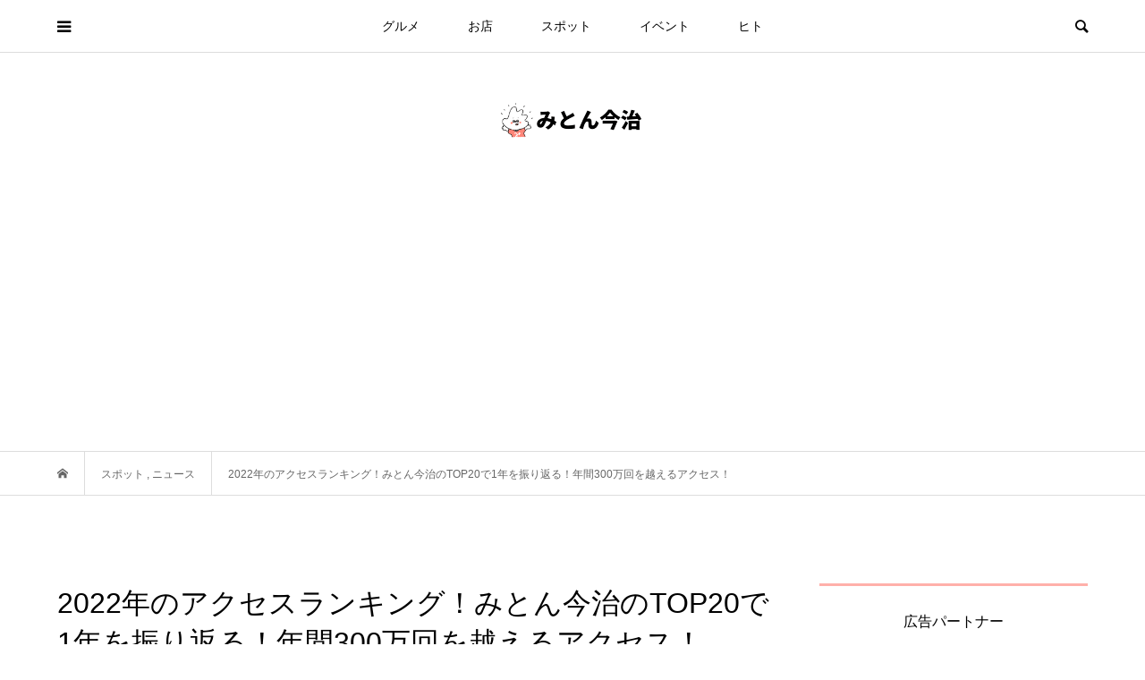

--- FILE ---
content_type: text/html; charset=UTF-8
request_url: https://miton-imabari.jp/2022accessranking/
body_size: 30897
content:
<!DOCTYPE html>
<html dir="ltr" lang="ja" prefix="og: https://ogp.me/ns#">
<head >
<meta charset="UTF-8">
<meta name="description" content="2022年をランキングで振り返る！&amp;nbsp;2022年のみとん今治は合計で361件の記事を公開することができました。1日1件という更新頻度に加えて、三ヶ日をおやすみしたこともあり、日数そのままの件数となりました。">
<meta name="viewport" content="width=device-width">
<title>2022年のアクセスランキング！みとん今治のTOP20で1年を振り返る！年間300万回を越えるアクセス！ – みとん今治</title>

		<!-- All in One SEO 4.9.3 - aioseo.com -->
	<meta name="description" content="みとん今治での2022年のアクセスのランキングを大発表です！今年もいろんな記事がありましたが、ぜひ記事で1年間を振り返りながらご覧ください。" />
	<meta name="robots" content="max-image-preview:large" />
	<meta name="author" content="アラーキー"/>
	<meta name="keywords" content="2022,ehime,imabari,pv,みとん今治,アクセスランキング,ベストテン,ランキング,今治,愛媛" />
	<link rel="canonical" href="https://miton-imabari.jp/2022accessranking/" />
	<meta name="generator" content="All in One SEO (AIOSEO) 4.9.3" />
		<meta property="og:locale" content="ja_JP" />
		<meta property="og:site_name" content="みとん今治" />
		<meta property="og:type" content="article" />
		<meta property="og:title" content="2022年のアクセスランキング！みとん今治のTOP20で1年を振り返る！年間300万回を越えるアクセス！ – みとん今治" />
		<meta property="og:description" content="みとん今治での2022年のアクセスのランキングを大発表です！今年もいろんな記事がありましたが、ぜひ記事で1年間を振り返りながらご覧ください。" />
		<meta property="og:url" content="https://miton-imabari.jp/2022accessranking/" />
		<meta property="fb:admins" content="1054056374645711" />
		<meta property="og:image" content="https://miton-imabari.jp/wp-content/uploads/2022/12/Black-White-Water-Art-Film-YouTube-Thumbnail-15-4.jpg" />
		<meta property="og:image:secure_url" content="https://miton-imabari.jp/wp-content/uploads/2022/12/Black-White-Water-Art-Film-YouTube-Thumbnail-15-4.jpg" />
		<meta property="og:image:width" content="1280" />
		<meta property="og:image:height" content="720" />
		<meta property="article:published_time" content="2022-12-29T10:00:58+00:00" />
		<meta property="article:modified_time" content="2022-12-22T06:26:17+00:00" />
		<meta property="article:publisher" content="https://www.facebook.com/miton.imabari" />
		<meta name="twitter:card" content="summary_large_image" />
		<meta name="twitter:title" content="2022年のアクセスランキング！みとん今治のTOP20で1年を振り返る！年間300万回を越えるアクセス！ – みとん今治" />
		<meta name="twitter:description" content="みとん今治での2022年のアクセスのランキングを大発表です！今年もいろんな記事がありましたが、ぜひ記事で1年間を振り返りながらご覧ください。" />
		<meta name="twitter:image" content="https://miton-imabari.jp/wp-content/uploads/2022/12/Black-White-Water-Art-Film-YouTube-Thumbnail-15-4.jpg" />
		<!-- All in One SEO -->

<link rel='dns-prefetch' href='//www.googletagmanager.com' />
<link rel='dns-prefetch' href='//stats.wp.com' />
<link rel='dns-prefetch' href='//pagead2.googlesyndication.com' />
<link rel="alternate" type="application/rss+xml" title="みとん今治 &raquo; 2022年のアクセスランキング！みとん今治のTOP20で1年を振り返る！年間300万回を越えるアクセス！ のコメントのフィード" href="https://miton-imabari.jp/2022accessranking/feed/" />
<link rel="alternate" title="oEmbed (JSON)" type="application/json+oembed" href="https://miton-imabari.jp/wp-json/oembed/1.0/embed?url=https%3A%2F%2Fmiton-imabari.jp%2F2022accessranking%2F" />
<link rel="alternate" title="oEmbed (XML)" type="text/xml+oembed" href="https://miton-imabari.jp/wp-json/oembed/1.0/embed?url=https%3A%2F%2Fmiton-imabari.jp%2F2022accessranking%2F&#038;format=xml" />
<style id='wp-img-auto-sizes-contain-inline-css' type='text/css'>
img:is([sizes=auto i],[sizes^="auto," i]){contain-intrinsic-size:3000px 1500px}
/*# sourceURL=wp-img-auto-sizes-contain-inline-css */
</style>
<style id='wp-block-library-inline-css' type='text/css'>
:root{--wp-block-synced-color:#7a00df;--wp-block-synced-color--rgb:122,0,223;--wp-bound-block-color:var(--wp-block-synced-color);--wp-editor-canvas-background:#ddd;--wp-admin-theme-color:#007cba;--wp-admin-theme-color--rgb:0,124,186;--wp-admin-theme-color-darker-10:#006ba1;--wp-admin-theme-color-darker-10--rgb:0,107,160.5;--wp-admin-theme-color-darker-20:#005a87;--wp-admin-theme-color-darker-20--rgb:0,90,135;--wp-admin-border-width-focus:2px}@media (min-resolution:192dpi){:root{--wp-admin-border-width-focus:1.5px}}.wp-element-button{cursor:pointer}:root .has-very-light-gray-background-color{background-color:#eee}:root .has-very-dark-gray-background-color{background-color:#313131}:root .has-very-light-gray-color{color:#eee}:root .has-very-dark-gray-color{color:#313131}:root .has-vivid-green-cyan-to-vivid-cyan-blue-gradient-background{background:linear-gradient(135deg,#00d084,#0693e3)}:root .has-purple-crush-gradient-background{background:linear-gradient(135deg,#34e2e4,#4721fb 50%,#ab1dfe)}:root .has-hazy-dawn-gradient-background{background:linear-gradient(135deg,#faaca8,#dad0ec)}:root .has-subdued-olive-gradient-background{background:linear-gradient(135deg,#fafae1,#67a671)}:root .has-atomic-cream-gradient-background{background:linear-gradient(135deg,#fdd79a,#004a59)}:root .has-nightshade-gradient-background{background:linear-gradient(135deg,#330968,#31cdcf)}:root .has-midnight-gradient-background{background:linear-gradient(135deg,#020381,#2874fc)}:root{--wp--preset--font-size--normal:16px;--wp--preset--font-size--huge:42px}.has-regular-font-size{font-size:1em}.has-larger-font-size{font-size:2.625em}.has-normal-font-size{font-size:var(--wp--preset--font-size--normal)}.has-huge-font-size{font-size:var(--wp--preset--font-size--huge)}.has-text-align-center{text-align:center}.has-text-align-left{text-align:left}.has-text-align-right{text-align:right}.has-fit-text{white-space:nowrap!important}#end-resizable-editor-section{display:none}.aligncenter{clear:both}.items-justified-left{justify-content:flex-start}.items-justified-center{justify-content:center}.items-justified-right{justify-content:flex-end}.items-justified-space-between{justify-content:space-between}.screen-reader-text{border:0;clip-path:inset(50%);height:1px;margin:-1px;overflow:hidden;padding:0;position:absolute;width:1px;word-wrap:normal!important}.screen-reader-text:focus{background-color:#ddd;clip-path:none;color:#444;display:block;font-size:1em;height:auto;left:5px;line-height:normal;padding:15px 23px 14px;text-decoration:none;top:5px;width:auto;z-index:100000}html :where(.has-border-color){border-style:solid}html :where([style*=border-top-color]){border-top-style:solid}html :where([style*=border-right-color]){border-right-style:solid}html :where([style*=border-bottom-color]){border-bottom-style:solid}html :where([style*=border-left-color]){border-left-style:solid}html :where([style*=border-width]){border-style:solid}html :where([style*=border-top-width]){border-top-style:solid}html :where([style*=border-right-width]){border-right-style:solid}html :where([style*=border-bottom-width]){border-bottom-style:solid}html :where([style*=border-left-width]){border-left-style:solid}html :where(img[class*=wp-image-]){height:auto;max-width:100%}:where(figure){margin:0 0 1em}html :where(.is-position-sticky){--wp-admin--admin-bar--position-offset:var(--wp-admin--admin-bar--height,0px)}@media screen and (max-width:600px){html :where(.is-position-sticky){--wp-admin--admin-bar--position-offset:0px}}

/*# sourceURL=wp-block-library-inline-css */
</style><style id='global-styles-inline-css' type='text/css'>
:root{--wp--preset--aspect-ratio--square: 1;--wp--preset--aspect-ratio--4-3: 4/3;--wp--preset--aspect-ratio--3-4: 3/4;--wp--preset--aspect-ratio--3-2: 3/2;--wp--preset--aspect-ratio--2-3: 2/3;--wp--preset--aspect-ratio--16-9: 16/9;--wp--preset--aspect-ratio--9-16: 9/16;--wp--preset--color--black: #000000;--wp--preset--color--cyan-bluish-gray: #abb8c3;--wp--preset--color--white: #ffffff;--wp--preset--color--pale-pink: #f78da7;--wp--preset--color--vivid-red: #cf2e2e;--wp--preset--color--luminous-vivid-orange: #ff6900;--wp--preset--color--luminous-vivid-amber: #fcb900;--wp--preset--color--light-green-cyan: #7bdcb5;--wp--preset--color--vivid-green-cyan: #00d084;--wp--preset--color--pale-cyan-blue: #8ed1fc;--wp--preset--color--vivid-cyan-blue: #0693e3;--wp--preset--color--vivid-purple: #9b51e0;--wp--preset--gradient--vivid-cyan-blue-to-vivid-purple: linear-gradient(135deg,rgb(6,147,227) 0%,rgb(155,81,224) 100%);--wp--preset--gradient--light-green-cyan-to-vivid-green-cyan: linear-gradient(135deg,rgb(122,220,180) 0%,rgb(0,208,130) 100%);--wp--preset--gradient--luminous-vivid-amber-to-luminous-vivid-orange: linear-gradient(135deg,rgb(252,185,0) 0%,rgb(255,105,0) 100%);--wp--preset--gradient--luminous-vivid-orange-to-vivid-red: linear-gradient(135deg,rgb(255,105,0) 0%,rgb(207,46,46) 100%);--wp--preset--gradient--very-light-gray-to-cyan-bluish-gray: linear-gradient(135deg,rgb(238,238,238) 0%,rgb(169,184,195) 100%);--wp--preset--gradient--cool-to-warm-spectrum: linear-gradient(135deg,rgb(74,234,220) 0%,rgb(151,120,209) 20%,rgb(207,42,186) 40%,rgb(238,44,130) 60%,rgb(251,105,98) 80%,rgb(254,248,76) 100%);--wp--preset--gradient--blush-light-purple: linear-gradient(135deg,rgb(255,206,236) 0%,rgb(152,150,240) 100%);--wp--preset--gradient--blush-bordeaux: linear-gradient(135deg,rgb(254,205,165) 0%,rgb(254,45,45) 50%,rgb(107,0,62) 100%);--wp--preset--gradient--luminous-dusk: linear-gradient(135deg,rgb(255,203,112) 0%,rgb(199,81,192) 50%,rgb(65,88,208) 100%);--wp--preset--gradient--pale-ocean: linear-gradient(135deg,rgb(255,245,203) 0%,rgb(182,227,212) 50%,rgb(51,167,181) 100%);--wp--preset--gradient--electric-grass: linear-gradient(135deg,rgb(202,248,128) 0%,rgb(113,206,126) 100%);--wp--preset--gradient--midnight: linear-gradient(135deg,rgb(2,3,129) 0%,rgb(40,116,252) 100%);--wp--preset--font-size--small: 13px;--wp--preset--font-size--medium: 20px;--wp--preset--font-size--large: 36px;--wp--preset--font-size--x-large: 42px;--wp--preset--spacing--20: 0.44rem;--wp--preset--spacing--30: 0.67rem;--wp--preset--spacing--40: 1rem;--wp--preset--spacing--50: 1.5rem;--wp--preset--spacing--60: 2.25rem;--wp--preset--spacing--70: 3.38rem;--wp--preset--spacing--80: 5.06rem;--wp--preset--shadow--natural: 6px 6px 9px rgba(0, 0, 0, 0.2);--wp--preset--shadow--deep: 12px 12px 50px rgba(0, 0, 0, 0.4);--wp--preset--shadow--sharp: 6px 6px 0px rgba(0, 0, 0, 0.2);--wp--preset--shadow--outlined: 6px 6px 0px -3px rgb(255, 255, 255), 6px 6px rgb(0, 0, 0);--wp--preset--shadow--crisp: 6px 6px 0px rgb(0, 0, 0);}:where(.is-layout-flex){gap: 0.5em;}:where(.is-layout-grid){gap: 0.5em;}body .is-layout-flex{display: flex;}.is-layout-flex{flex-wrap: wrap;align-items: center;}.is-layout-flex > :is(*, div){margin: 0;}body .is-layout-grid{display: grid;}.is-layout-grid > :is(*, div){margin: 0;}:where(.wp-block-columns.is-layout-flex){gap: 2em;}:where(.wp-block-columns.is-layout-grid){gap: 2em;}:where(.wp-block-post-template.is-layout-flex){gap: 1.25em;}:where(.wp-block-post-template.is-layout-grid){gap: 1.25em;}.has-black-color{color: var(--wp--preset--color--black) !important;}.has-cyan-bluish-gray-color{color: var(--wp--preset--color--cyan-bluish-gray) !important;}.has-white-color{color: var(--wp--preset--color--white) !important;}.has-pale-pink-color{color: var(--wp--preset--color--pale-pink) !important;}.has-vivid-red-color{color: var(--wp--preset--color--vivid-red) !important;}.has-luminous-vivid-orange-color{color: var(--wp--preset--color--luminous-vivid-orange) !important;}.has-luminous-vivid-amber-color{color: var(--wp--preset--color--luminous-vivid-amber) !important;}.has-light-green-cyan-color{color: var(--wp--preset--color--light-green-cyan) !important;}.has-vivid-green-cyan-color{color: var(--wp--preset--color--vivid-green-cyan) !important;}.has-pale-cyan-blue-color{color: var(--wp--preset--color--pale-cyan-blue) !important;}.has-vivid-cyan-blue-color{color: var(--wp--preset--color--vivid-cyan-blue) !important;}.has-vivid-purple-color{color: var(--wp--preset--color--vivid-purple) !important;}.has-black-background-color{background-color: var(--wp--preset--color--black) !important;}.has-cyan-bluish-gray-background-color{background-color: var(--wp--preset--color--cyan-bluish-gray) !important;}.has-white-background-color{background-color: var(--wp--preset--color--white) !important;}.has-pale-pink-background-color{background-color: var(--wp--preset--color--pale-pink) !important;}.has-vivid-red-background-color{background-color: var(--wp--preset--color--vivid-red) !important;}.has-luminous-vivid-orange-background-color{background-color: var(--wp--preset--color--luminous-vivid-orange) !important;}.has-luminous-vivid-amber-background-color{background-color: var(--wp--preset--color--luminous-vivid-amber) !important;}.has-light-green-cyan-background-color{background-color: var(--wp--preset--color--light-green-cyan) !important;}.has-vivid-green-cyan-background-color{background-color: var(--wp--preset--color--vivid-green-cyan) !important;}.has-pale-cyan-blue-background-color{background-color: var(--wp--preset--color--pale-cyan-blue) !important;}.has-vivid-cyan-blue-background-color{background-color: var(--wp--preset--color--vivid-cyan-blue) !important;}.has-vivid-purple-background-color{background-color: var(--wp--preset--color--vivid-purple) !important;}.has-black-border-color{border-color: var(--wp--preset--color--black) !important;}.has-cyan-bluish-gray-border-color{border-color: var(--wp--preset--color--cyan-bluish-gray) !important;}.has-white-border-color{border-color: var(--wp--preset--color--white) !important;}.has-pale-pink-border-color{border-color: var(--wp--preset--color--pale-pink) !important;}.has-vivid-red-border-color{border-color: var(--wp--preset--color--vivid-red) !important;}.has-luminous-vivid-orange-border-color{border-color: var(--wp--preset--color--luminous-vivid-orange) !important;}.has-luminous-vivid-amber-border-color{border-color: var(--wp--preset--color--luminous-vivid-amber) !important;}.has-light-green-cyan-border-color{border-color: var(--wp--preset--color--light-green-cyan) !important;}.has-vivid-green-cyan-border-color{border-color: var(--wp--preset--color--vivid-green-cyan) !important;}.has-pale-cyan-blue-border-color{border-color: var(--wp--preset--color--pale-cyan-blue) !important;}.has-vivid-cyan-blue-border-color{border-color: var(--wp--preset--color--vivid-cyan-blue) !important;}.has-vivid-purple-border-color{border-color: var(--wp--preset--color--vivid-purple) !important;}.has-vivid-cyan-blue-to-vivid-purple-gradient-background{background: var(--wp--preset--gradient--vivid-cyan-blue-to-vivid-purple) !important;}.has-light-green-cyan-to-vivid-green-cyan-gradient-background{background: var(--wp--preset--gradient--light-green-cyan-to-vivid-green-cyan) !important;}.has-luminous-vivid-amber-to-luminous-vivid-orange-gradient-background{background: var(--wp--preset--gradient--luminous-vivid-amber-to-luminous-vivid-orange) !important;}.has-luminous-vivid-orange-to-vivid-red-gradient-background{background: var(--wp--preset--gradient--luminous-vivid-orange-to-vivid-red) !important;}.has-very-light-gray-to-cyan-bluish-gray-gradient-background{background: var(--wp--preset--gradient--very-light-gray-to-cyan-bluish-gray) !important;}.has-cool-to-warm-spectrum-gradient-background{background: var(--wp--preset--gradient--cool-to-warm-spectrum) !important;}.has-blush-light-purple-gradient-background{background: var(--wp--preset--gradient--blush-light-purple) !important;}.has-blush-bordeaux-gradient-background{background: var(--wp--preset--gradient--blush-bordeaux) !important;}.has-luminous-dusk-gradient-background{background: var(--wp--preset--gradient--luminous-dusk) !important;}.has-pale-ocean-gradient-background{background: var(--wp--preset--gradient--pale-ocean) !important;}.has-electric-grass-gradient-background{background: var(--wp--preset--gradient--electric-grass) !important;}.has-midnight-gradient-background{background: var(--wp--preset--gradient--midnight) !important;}.has-small-font-size{font-size: var(--wp--preset--font-size--small) !important;}.has-medium-font-size{font-size: var(--wp--preset--font-size--medium) !important;}.has-large-font-size{font-size: var(--wp--preset--font-size--large) !important;}.has-x-large-font-size{font-size: var(--wp--preset--font-size--x-large) !important;}
/*# sourceURL=global-styles-inline-css */
</style>

<style id='classic-theme-styles-inline-css' type='text/css'>
/*! This file is auto-generated */
.wp-block-button__link{color:#fff;background-color:#32373c;border-radius:9999px;box-shadow:none;text-decoration:none;padding:calc(.667em + 2px) calc(1.333em + 2px);font-size:1.125em}.wp-block-file__button{background:#32373c;color:#fff;text-decoration:none}
/*# sourceURL=/wp-includes/css/classic-themes.min.css */
</style>
<link rel='stylesheet' id='contact-form-7-css' href='https://miton-imabari.jp/wp-content/plugins/contact-form-7/includes/css/styles.css?ver=6.1.4' type='text/css' media='all' />
<link rel='stylesheet' id='bloom-style-css' href='https://miton-imabari.jp/wp-content/themes/bloom_tcd053/style.css?ver=1.3.1' type='text/css' media='all' />
<link rel='stylesheet' id='bloom-slick-css' href='https://miton-imabari.jp/wp-content/themes/bloom_tcd053/css/slick.min.css?ver=6.9' type='text/css' media='all' />
<link rel='stylesheet' id='bloom-responsive-css' href='https://miton-imabari.jp/wp-content/themes/bloom_tcd053/responsive.css?ver=1.3.1' type='text/css' media='all' />
<link rel='stylesheet' id='tablepress-default-css' href='https://miton-imabari.jp/wp-content/plugins/tablepress/css/build/default.css?ver=3.2.6' type='text/css' media='all' />
<link rel='stylesheet' id='dashicons-css' href='https://miton-imabari.jp/wp-includes/css/dashicons.min.css?ver=6.9' type='text/css' media='all' />
<link rel='stylesheet' id='my-calendar-lists-css' href='https://miton-imabari.jp/wp-content/plugins/my-calendar/css/list-presets.css?ver=3.6.17' type='text/css' media='all' />
<link rel='stylesheet' id='my-calendar-reset-css' href='https://miton-imabari.jp/wp-content/plugins/my-calendar/css/reset.css?ver=3.6.17' type='text/css' media='all' />
<link rel='stylesheet' id='my-calendar-style-css' href='https://miton-imabari.jp/wp-content/plugins/my-calendar/styles/twentyeighteen.css?ver=3.6.17-twentyeighteen-css' type='text/css' media='all' />
<style id='my-calendar-style-inline-css' type='text/css'>

/* Styles by My Calendar - Joe Dolson https://www.joedolson.com/ */

.my-calendar-modal .event-title svg { background-color: #ffffcc; padding: 3px; }
.mc-main .mc_general .event-title, .mc-main .mc_general .event-title a { background: #ffffcc !important; color: #000000 !important; }
.mc-main .mc_general .event-title button { background: #ffffcc !important; color: #000000 !important; }
.mc-main .mc_general .event-title a:hover, .mc-main .mc_general .event-title a:focus { background: #ffffff !important;}
.mc-main .mc_general .event-title button:hover, .mc-main .mc_general .event-title button:focus { background: #ffffff !important;}
.mc-main, .mc-event, .my-calendar-modal, .my-calendar-modal-overlay, .mc-event-list {--primary-dark: #313233; --primary-light: #fff; --secondary-light: #fff; --secondary-dark: #000; --highlight-dark: #666; --highlight-light: #efefef; --close-button: #b32d2e; --search-highlight-bg: #f5e6ab; --navbar-background: transparent; --nav-button-bg: #fff; --nav-button-color: #313233; --nav-button-border: #313233; --nav-input-border: #313233; --nav-input-background: #fff; --nav-input-color: #313233; --grid-cell-border: #0000001f; --grid-header-border: #313233; --grid-header-color: #313233; --grid-weekend-color: #313233; --grid-header-bg: transparent; --grid-weekend-bg: transparent; --grid-cell-background: transparent; --current-day-border: #313233; --current-day-color: #313233; --current-day-bg: transparent; --date-has-events-bg: #313233; --date-has-events-color: #f6f7f7; --calendar-heading: clamp( 1.125rem, 24px, 2.5rem ); --event-title: clamp( 1.25rem, 24px, 2.5rem ); --grid-date: 16px; --grid-date-heading: clamp( .75rem, 16px, 1.5rem ); --modal-title: 1.5rem; --navigation-controls: clamp( .75rem, 16px, 1.5rem ); --card-heading: 1.125rem; --list-date: 1.25rem; --author-card: clamp( .75rem, 14px, 1.5rem); --single-event-title: clamp( 1.25rem, 24px, 2.5rem ); --mini-time-text: clamp( .75rem, 14px 1.25rem ); --list-event-date: 1.25rem; --list-event-title: 1.2rem; --grid-max-width: 1260px; --list-preset-border-color: #000000; --list-preset-stripe-background: rgba( 0,0,0,.04 ); --list-preset-date-badge-background: #000; --list-preset-date-badge-color: #fff; --list-preset-background: transparent; --category-mc_general: #ffffcc; }
/*# sourceURL=my-calendar-style-inline-css */
</style>
<script type="text/javascript" src="https://miton-imabari.jp/wp-includes/js/jquery/jquery.min.js?ver=3.7.1" id="jquery-core-js"></script>
<script type="text/javascript" src="https://miton-imabari.jp/wp-includes/js/jquery/jquery-migrate.min.js?ver=3.4.1" id="jquery-migrate-js"></script>

<!-- Site Kit によって追加された Google タグ（gtag.js）スニペット -->
<!-- Google アナリティクス スニペット (Site Kit が追加) -->
<script type="text/javascript" src="https://www.googletagmanager.com/gtag/js?id=G-R39Y8R0K2F" id="google_gtagjs-js" async></script>
<script type="text/javascript" id="google_gtagjs-js-after">
/* <![CDATA[ */
window.dataLayer = window.dataLayer || [];function gtag(){dataLayer.push(arguments);}
gtag("set","linker",{"domains":["miton-imabari.jp"]});
gtag("js", new Date());
gtag("set", "developer_id.dZTNiMT", true);
gtag("config", "G-R39Y8R0K2F");
//# sourceURL=google_gtagjs-js-after
/* ]]> */
</script>
<link rel="https://api.w.org/" href="https://miton-imabari.jp/wp-json/" /><link rel="alternate" title="JSON" type="application/json" href="https://miton-imabari.jp/wp-json/wp/v2/posts/57442" /><link rel="EditURI" type="application/rsd+xml" title="RSD" href="https://miton-imabari.jp/xmlrpc.php?rsd" />
<meta name="generator" content="WordPress 6.9" />
<link rel='shortlink' href='https://miton-imabari.jp/?p=57442' />
<meta name="generator" content="Site Kit by Google 1.170.0" />	<style>img#wpstats{display:none}</style>
		<link rel="shortcut icon" href="https://miton-imabari.jp/wp-content/uploads/2020/03/pic_main.png">
<style>
.c-comment__form-submit:hover, c-comment__password-protected, .p-pagetop a, .slick-dots li.slick-active button, .slick-dots li:hover button { background-color: #ffb0aa; }
.p-entry__pickup, .p-entry__related, .p-widget__title, .slick-dots li.slick-active button, .slick-dots li:hover button { border-color: #ffb0aa; }
.p-index-tab__item.is-active, .p-index-tab__item:hover { border-bottom-color: #ffb0aa; }
.c-comment__tab-item.is-active a, .c-comment__tab-item a:hover, .c-comment__tab-item.is-active p { background-color: rgba(255, 176, 170, 0.7); }
.c-comment__tab-item.is-active a:after, .c-comment__tab-item.is-active p:after { border-top-color: rgba(255, 176, 170, 0.7); }
.p-article__meta, .p-blog-list__item-excerpt, .p-ranking-list__item-excerpt, .p-author__views, .p-page-links a, .p-page-links .p-page-links__title, .p-pager__item span { color: #999999; }
.p-page-links > span, .p-page-links a:hover, .p-entry__next-page__link { background-color: #999999; }
.p-page-links > span, .p-page-links a { border-color: #999999; }

a:hover, a:hover .p-article__title, .p-global-nav > li:hover > a, .p-global-nav > li.current-menu-item > a, .p-global-nav > li.is-active > a, .p-breadcrumb a:hover, .p-widget-categories .has-children .toggle-children:hover::before, .p-footer-widget-area .p-siteinfo .p-social-nav li a:hover, .p-footer-widget-area__default .p-siteinfo .p-social-nav li a:hover { color: #aaaaaa; }
.p-global-nav .sub-menu a:hover, .p-global-nav .sub-menu .current-menu-item > a, .p-megamenu a.p-megamenu__hover:hover, .p-entry__next-page__link:hover, .c-pw__btn:hover { background: #aaaaaa; }
.p-entry__date, .p-entry__body, .p-author__desc, .p-breadcrumb, .p-breadcrumb a { color: #666666; }
.p-entry__body a { color: #000000; }
.p-entry__body a:hover { color: #aaaaaa; }
.p-float-native-ad-label { background: #000000; color: #ffffff; font-size: 11px; }
.p-category-item--2, .cat-item-2> a, .cat-item-2 .toggle-children { color: #000000; }
.p-category-item--5147, .cat-item-5147> a, .cat-item-5147 .toggle-children { color: #000000; }
.p-category-item--5148, .cat-item-5148> a, .cat-item-5148 .toggle-children { color: #000000; }
.p-category-item--5149, .cat-item-5149> a, .cat-item-5149 .toggle-children { color: #000000; }
.p-category-item--5150, .cat-item-5150> a, .cat-item-5150 .toggle-children { color: #000000; }
.p-category-item--5151, .cat-item-5151> a, .cat-item-5151 .toggle-children { color: #000000; }
.p-category-item--5152, .cat-item-5152> a, .cat-item-5152 .toggle-children { color: #000000; }
.p-category-item--5162, .cat-item-5162> a, .cat-item-5162 .toggle-children { color: #000000; }
body { font-family: Verdana, "ヒラギノ角ゴ ProN W3", "Hiragino Kaku Gothic ProN", "メイリオ", Meiryo, sans-serif; }
.p-logo, .p-entry__title, .p-article__title, .p-article__title__overlay, .p-headline, .p-page-header__title, .p-widget__title, .p-sidemenu .p-siteinfo__title, .p-index-slider__item-catch, .p-header-video__caption-catch, .p-footer-blog__catch, .p-footer-cta__catch {
font-family: Segoe UI, "ヒラギノ角ゴ ProN W3", "Hiragino Kaku Gothic ProN", "メイリオ", Meiryo, sans-serif;
}
.c-load--type1 { border: 3px solid rgba(153, 153, 153, 0.2); border-top-color: #000000; }
.p-hover-effect--type1:hover img { -webkit-transform: scale(1.2) rotate(2deg); transform: scale(1.2) rotate(2deg); }
.p-hover-effect--type2 img { margin-left: -8px; }
.p-hover-effect--type2:hover img { margin-left: 8px; }
.p-hover-effect--type1 .p-article__overlay { background: rgba(0, 0, 0, 0.5); }
.p-hover-effect--type2:hover img { opacity: 0.5 }
.p-hover-effect--type2 .p-hover-effect__image { background: #000000; }
.p-hover-effect--type2 .p-article__overlay { background: rgba(0, 0, 0, 0.5); }
.p-hover-effect--type3 .p-hover-effect__image { background: #000000; }
.p-hover-effect--type3:hover img { opacity: 0.5; }
.p-hover-effect--type3 .p-article__overlay { background: rgba(0, 0, 0, 0.5); }
.p-entry__title { font-size: 32px; }
.p-entry__body, .p-entry__body p { font-size: 16px; }
.l-header__bar { background: rgba(255, 255, 255, 0.8); }
.l-header__bar > .l-inner > a, .p-global-nav > li > a { color: #000000; }
.l-header__logo--text a { color: #000000; font-size: 28px; }
.l-footer .p-siteinfo .p-logo { font-size: 28px; }
.p-footer-cta__btn { background: #000000; color: #ffffff; }
.p-footer-cta__btn:hover { background: #666666; color: #ffffff; }
@media only screen and (max-width: 1200px) {
	.l-header__logo--mobile.l-header__logo--text a { font-size: 18px; }
	.p-global-nav { background-color: rgba(255,176,170, 0.8); }
}
@media only screen and (max-width: 991px) {
	.l-footer .p-siteinfo .p-logo { font-size: 18px; }
	.p-copyright { background-color: #ffb0aa; }
	.p-pagetop a { background-color: #999999; }
}
@media only screen and (min-width: 992px) {
.home .p-index-content {display:none;}
}

#affi {
      list-style-type: none;
      padding: 0;
      margin: 0;
    }

.ad-bnr{
      margin: 5px;
      float: left;
      width: calc(50% - 10px);
}</style>

<!-- Site Kit が追加した Google AdSense メタタグ -->
<meta name="google-adsense-platform-account" content="ca-host-pub-2644536267352236">
<meta name="google-adsense-platform-domain" content="sitekit.withgoogle.com">
<!-- Site Kit が追加した End Google AdSense メタタグ -->

<!-- Schema & Structured Data For WP v1.54.1 - -->
<script type="application/ld+json" class="saswp-schema-markup-output">
[{"@context":"https:\/\/schema.org\/","@graph":[{"@context":"https:\/\/schema.org\/","@type":"SiteNavigationElement","@id":"https:\/\/miton-imabari.jp\/#%e3%82%b0%e3%83%ab%e3%83%a1","name":"\u30b0\u30eb\u30e1","url":"https:\/\/miton-imabari.jp\/category\/gourmet\/"},{"@context":"https:\/\/schema.org\/","@type":"SiteNavigationElement","@id":"https:\/\/miton-imabari.jp\/#%e3%83%86%e3%82%a4%e3%82%af%e3%82%a2%e3%82%a6%e3%83%88","name":"\u30c6\u30a4\u30af\u30a2\u30a6\u30c8","url":"https:\/\/miton-imabari.jp\/category\/gourmet\/takeout\/"},{"@context":"https:\/\/schema.org\/","@type":"SiteNavigationElement","@id":"https:\/\/miton-imabari.jp\/#%e3%81%86%e3%81%a9%e3%82%93%e3%83%bb%e3%81%9d%e3%81%b0","name":"\u3046\u3069\u3093\u30fb\u305d\u3070","url":"https:\/\/miton-imabari.jp\/category\/gourmet\/udon-soba\/"},{"@context":"https:\/\/schema.org\/","@type":"SiteNavigationElement","@id":"https:\/\/miton-imabari.jp\/#%e4%b8%ad%e8%8f%af%e3%83%bb%e3%83%a9%e3%83%bc%e3%83%a1%e3%83%b3","name":"\u4e2d\u83ef\u30fb\u30e9\u30fc\u30e1\u30f3","url":"https:\/\/miton-imabari.jp\/category\/gourmet\/chines-ramen\/"},{"@context":"https:\/\/schema.org\/","@type":"SiteNavigationElement","@id":"https:\/\/miton-imabari.jp\/#%e3%82%ab%e3%83%95%e3%82%a7%e3%83%bb%e3%82%b9%e3%82%a4%e3%83%bc%e3%83%84%e3%83%bb%e3%83%91%e3%83%b3","name":"\u30ab\u30d5\u30a7\u30fb\u30b9\u30a4\u30fc\u30c4\u30fb\u30d1\u30f3","url":"https:\/\/miton-imabari.jp\/category\/gourmet\/cafe-sweets-bread\/"},{"@context":"https:\/\/schema.org\/","@type":"SiteNavigationElement","@id":"https:\/\/miton-imabari.jp\/#%e3%82%a4%e3%82%bf%e3%83%aa%e3%82%a2%e3%83%b3%e3%83%bb%e3%83%95%e3%83%ac%e3%83%b3%e3%83%81","name":"\u30a4\u30bf\u30ea\u30a2\u30f3\u30fb\u30d5\u30ec\u30f3\u30c1","url":"https:\/\/miton-imabari.jp\/category\/gourmet\/italian\/"},{"@context":"https:\/\/schema.org\/","@type":"SiteNavigationElement","@id":"https:\/\/miton-imabari.jp\/#%e5%92%8c%e9%a3%9f%e3%83%bb%e6%b5%b7%e9%ae%ae","name":"\u548c\u98df\u30fb\u6d77\u9bae","url":"https:\/\/miton-imabari.jp\/category\/gourmet\/washoku-kaisen\/"},{"@context":"https:\/\/schema.org\/","@type":"SiteNavigationElement","@id":"https:\/\/miton-imabari.jp\/#%e3%81%8a%e8%82%89%e3%83%bb%e5%b1%85%e9%85%92%e5%b1%8b","name":"\u304a\u8089\u30fb\u5c45\u9152\u5c4b","url":"https:\/\/miton-imabari.jp\/category\/gourmet\/niku-izakaya\/"},{"@context":"https:\/\/schema.org\/","@type":"SiteNavigationElement","@id":"https:\/\/miton-imabari.jp\/#%e7%b2%89%e3%82%82%e3%82%93%e3%83%bb%e3%82%ab%e3%83%ac%e3%83%bc","name":"\u7c89\u3082\u3093\u30fb\u30ab\u30ec\u30fc","url":"https:\/\/miton-imabari.jp\/category\/gourmet\/konamon-curry\/"},{"@context":"https:\/\/schema.org\/","@type":"SiteNavigationElement","@id":"https:\/\/miton-imabari.jp\/#%e3%81%8a%e5%ba%97","name":"\u304a\u5e97","url":"https:\/\/miton-imabari.jp\/category\/store\/"},{"@context":"https:\/\/schema.org\/","@type":"SiteNavigationElement","@id":"https:\/\/miton-imabari.jp\/#%e9%96%8b%e5%ba%97%e3%83%bb%e9%96%89%e5%ba%97","name":"\u958b\u5e97\u30fb\u9589\u5e97","url":"https:\/\/miton-imabari.jp\/category\/store\/open-close\/"},{"@context":"https:\/\/schema.org\/","@type":"SiteNavigationElement","@id":"https:\/\/miton-imabari.jp\/#%e7%bf%92%e3%81%84%e4%ba%8b","name":"\u7fd2\u3044\u4e8b","url":"https:\/\/miton-imabari.jp\/category\/store\/lesson\/"},{"@context":"https:\/\/schema.org\/","@type":"SiteNavigationElement","@id":"https:\/\/miton-imabari.jp\/#%e6%9c%8d%e9%a3%be%e3%83%bb%e9%9b%91%e8%b2%a8","name":"\u670d\u98fe\u30fb\u96d1\u8ca8","url":"https:\/\/miton-imabari.jp\/category\/store\/zakka-apparel\/"},{"@context":"https:\/\/schema.org\/","@type":"SiteNavigationElement","@id":"https:\/\/miton-imabari.jp\/#%e5%ae%bf%e6%b3%8a","name":"\u5bbf\u6cca","url":"https:\/\/miton-imabari.jp\/category\/store\/hotel\/"},{"@context":"https:\/\/schema.org\/","@type":"SiteNavigationElement","@id":"https:\/\/miton-imabari.jp\/#%e3%82%b9%e3%83%9d%e3%83%83%e3%83%88","name":"\u30b9\u30dd\u30c3\u30c8","url":"https:\/\/miton-imabari.jp\/category\/famous-spot\/"},{"@context":"https:\/\/schema.org\/","@type":"SiteNavigationElement","@id":"https:\/\/miton-imabari.jp\/#%e3%83%8b%e3%83%a5%e3%83%bc%e3%82%b9","name":"\u30cb\u30e5\u30fc\u30b9","url":"https:\/\/miton-imabari.jp\/category\/famous-spot\/news\/"},{"@context":"https:\/\/schema.org\/","@type":"SiteNavigationElement","@id":"https:\/\/miton-imabari.jp\/#%e3%82%b3%e3%83%a9%e3%83%a0","name":"\u30b3\u30e9\u30e0","url":"https:\/\/miton-imabari.jp\/category\/famous-spot\/column\/"},{"@context":"https:\/\/schema.org\/","@type":"SiteNavigationElement","@id":"https:\/\/miton-imabari.jp\/#%e3%82%a4%e3%83%99%e3%83%b3%e3%83%88","name":"\u30a4\u30d9\u30f3\u30c8","url":"https:\/\/miton-imabari.jp\/category\/famous-spot\/event\/"},{"@context":"https:\/\/schema.org\/","@type":"SiteNavigationElement","@id":"https:\/\/miton-imabari.jp\/#%e3%82%b9%e3%83%9d%e3%83%bc%e3%83%84","name":"\u30b9\u30dd\u30fc\u30c4","url":"https:\/\/miton-imabari.jp\/category\/famous-spot\/sports\/"},{"@context":"https:\/\/schema.org\/","@type":"SiteNavigationElement","@id":"https:\/\/miton-imabari.jp\/#%e5%8b%9f%e9%9b%86","name":"\u52df\u96c6","url":"https:\/\/miton-imabari.jp\/category\/famous-spot\/wanted\/"},{"@context":"https:\/\/schema.org\/","@type":"SiteNavigationElement","@id":"https:\/\/miton-imabari.jp\/#%e3%81%9d%e3%81%ae%e4%bb%96","name":"\u305d\u306e\u4ed6","url":"https:\/\/miton-imabari.jp\/category\/famous-spot\/other-famous-spot\/"},{"@context":"https:\/\/schema.org\/","@type":"SiteNavigationElement","@id":"https:\/\/miton-imabari.jp\/#%e3%82%a4%e3%83%99%e3%83%b3%e3%83%88","name":"\u30a4\u30d9\u30f3\u30c8","url":"https:\/\/miton-imabari.jp\/event\/"},{"@context":"https:\/\/schema.org\/","@type":"SiteNavigationElement","@id":"https:\/\/miton-imabari.jp\/#%e3%83%92%e3%83%88","name":"\u30d2\u30c8","url":"https:\/\/miton-imabari.jp\/category\/people\/"}]},

{"@context":"https:\/\/schema.org\/","@type":"BreadcrumbList","@id":"https:\/\/miton-imabari.jp\/2022accessranking\/#breadcrumb","itemListElement":[{"@type":"ListItem","position":1,"item":{"@id":"https:\/\/miton-imabari.jp","name":"\u307f\u3068\u3093\u4eca\u6cbb"}},{"@type":"ListItem","position":2,"item":{"@id":"https:\/\/miton-imabari.jp\/category\/famous-spot\/","name":"\u30b9\u30dd\u30c3\u30c8"}},{"@type":"ListItem","position":3,"item":{"@id":"https:\/\/miton-imabari.jp\/category\/famous-spot\/news\/","name":"\u30cb\u30e5\u30fc\u30b9"}},{"@type":"ListItem","position":4,"item":{"@id":"https:\/\/miton-imabari.jp\/2022accessranking\/","name":"2022\u5e74\u306e\u30a2\u30af\u30bb\u30b9\u30e9\u30f3\u30ad\u30f3\u30b0\uff01\u307f\u3068\u3093\u4eca\u6cbb\u306eTOP20\u30671\u5e74\u3092\u632f\u308a\u8fd4\u308b\uff01\u5e74\u9593300\u4e07\u56de\u3092\u8d8a\u3048\u308b\u30a2\u30af\u30bb\u30b9\uff01"}}]},

{"@context":"https:\/\/schema.org\/","@type":"NewsArticle","@id":"https:\/\/miton-imabari.jp\/2022accessranking\/#newsarticle","url":"https:\/\/miton-imabari.jp\/2022accessranking\/","headline":"2022\u5e74\u306e\u30a2\u30af\u30bb\u30b9\u30e9\u30f3\u30ad\u30f3\u30b0\uff01\u307f\u3068\u3093\u4eca\u6cbb\u306eTOP20\u30671\u5e74\u3092\u632f\u308a\u8fd4\u308b\uff01\u5e74\u9593300\u4e07\u56de\u3092\u8d8a\u3048\u308b\u30a2\u30af\u30bb\u30b9\uff01","mainEntityOfPage":"https:\/\/miton-imabari.jp\/2022accessranking\/","datePublished":"2022-12-29T19:00:58+09:00","dateModified":"2022-12-22T15:26:17+09:00","description":"2022\u5e74\u3092\u30e9\u30f3\u30ad\u30f3\u30b0\u3067\u632f\u308a\u8fd4\u308b\uff01 &nbsp; 2022\u5e74\u306e\u307f\u3068\u3093\u4eca\u6cbb\u306f\u5408\u8a08\u3067361\u4ef6\u306e\u8a18\u4e8b\u3092\u516c\u958b\u3059\u308b\u3053\u3068\u304c\u3067\u304d\u307e\u3057\u305f\u3002 1\u65e51\u4ef6\u3068\u3044\u3046\u66f4\u65b0\u983b\u5ea6\u306b\u52a0","articleSection":"\u30cb\u30e5\u30fc\u30b9","articleBody":"2022\u5e74\u3092\u30e9\u30f3\u30ad\u30f3\u30b0\u3067\u632f\u308a\u8fd4\u308b\uff01  &nbsp;    2022\u5e74\u306e\u307f\u3068\u3093\u4eca\u6cbb\u306f\u5408\u8a08\u3067361\u4ef6\u306e\u8a18\u4e8b\u3092\u516c\u958b\u3059\u308b\u3053\u3068\u304c\u3067\u304d\u307e\u3057\u305f\u3002    1\u65e51\u4ef6\u3068\u3044\u3046\u66f4\u65b0\u983b\u5ea6\u306b\u52a0\u3048\u3066\u3001\u4e09\u30f6\u65e5\u3092\u304a\u3084\u3059\u307f\u3057\u305f\u3053\u3068\u3082\u3042\u308a\u3001\u65e5\u6570\u305d\u306e\u307e\u307e\u306e\u4ef6\u6570\u3068\u306a\u308a\u307e\u3057\u305f\u3002        \u305f\u3060\u3001\u306a\u3093\u30682022\u5e74\u306e1\u5e74\u9593\u3067\u30af\u30ea\u30c3\u30af\u3055\u308c\u305f\u56de\u6570\u3082\u7d04330\u4e07\u4ef6\uff08\u753b\u9762\u306e\u8868\u793a\u306f\u4e00\u90e8\u9055\u3046\u6570\u5b57\u304c\u5165\u3063\u3066\u3044\u308b\u305f\u3081\uff09\u3068\u3001\u6628\u5e742021\u5e74\u306e\u7d04184\u4e07\u4ef6\u304b\u3089\u5927\u5e45\u306a\u5897\u52a0\u3068\u306a\u308a\u307e\u3057\u305f\u3002    \u4eca\u5e74\u306f\u3001\u6708\u306b30\u4e07\u56de\u3092\u8d8a\u3048\u308b\u6708\u304c2\u56de\u3002    \u3055\u3089\u306b\u306f28\u4e07\u56de\u524d\u5f8c\u304c\u6570\u56de\u3068\u3001\u30a2\u30d9\u30ec\u30fc\u30b8\u306730\u4e07\u56de\u8fd1\u304f\u6570\u5b57\u304c\u51fa\u3066\u3044\u305f\u3053\u3068\u3082\u3042\u308a\u3001\u5e74\u9593\u306e\u30a2\u30af\u30bb\u30b9\u6570\u306f\u904e\u53bb\u6700\u591a\u3068\u306a\u308a\u307e\u3057\u305f\u3002    \u590f\u9803\u3092\u30d4\u30fc\u30af\u306b\u3001\u51ac\u3054\u308d\u306b\u306f\u843d\u3061\u7740\u3044\u3066\u304d\u307e\u3057\u305f\u304c\u3001\u52d5\u753b\u304c\u591a\u304f\u898b\u3089\u308c\u308b\u73fe\u5728\u3067\u3001\u3053\u308c\u3060\u3051\u6587\u5b57\u306e\u30b5\u30a4\u30c8\u304c\u6570\u5b57\u3092\u5897\u3084\u305b\u305f\u3053\u3068\u306f\u304b\u306a\u308a\u30d7\u30e9\u30b9\u306b\u8003\u3048\u308b\u3053\u3068\u304c\u3067\u304d\u307e\u3059\u3002        \u305d\u3093\u306a\u4e2d\u3001\u307f\u3068\u3093\u4eca\u6cbb\u306e2022\u5e74\u306b\u516c\u958b\u3055\u308c\u305f\u8a18\u4e8b\u306e\u4e2d\u304b\u3089\u3001\u3069\u3093\u306a\u8a18\u4e8b\u304c\u30e9\u30f3\u30af\u30a4\u30f3\u3057\u3001\u3088\u304f\u898b\u3089\u308c\u3066\u3044\u305f\u306e\u304b\u3002    20\u4f4d\u304b\u3089\u9806\u306b\u4e26\u3079\u3066\u307f\u307e\u3057\u305f\u306e\u3067\u3001\u305c\u3072\u30c1\u30a7\u30c3\u30af\u3057\u3066\u307f\u3066\u304f\u3060\u3055\u3044\u3002    &nbsp;  \u7b2c20\u4f4d\u300c9\u6708\u304b\u308910\u6708\u672b\u307e\u3067\u65b0\u305f\u306b25%\u9084\u5143\u3055\u308c\u308b\u300c\u4eca\u6cbb\u30ad\u30e3\u30c3\u30b7\u30e5\u30ec\u30b9\u30ad\u30e3\u30f3\u30da\u30fc\u30f3\u300d\u304c\u30b9\u30bf\u30fc\u30c8\uff01\u300d  2022\/8\/26      \u8a18\u4e8b\u306f\u3053\u3061\u3089\u3002    &nbsp;  \u7b2c19\u4f4d\u300c7\u67081\u65e5\u306b\u65b0\u305f\u306b\u30a4\u30aa\u30f3\u30e2\u30fc\u30eb\u4eca\u6cbb\u65b0\u90fd\u5e02\u306bTamaya\u304c\u30aa\u30fc\u30d7\u30f3\u4e88\u5b9a\uff01\u300d  2022\/6\/29      \u8a18\u4e8b\u306f\u3053\u3061\u3089\u3002    &nbsp;  \u7b2c18\u4f4d\u300c\u5927\u897f\u306b\u65b0\u305f\u306a\u304a\u5e97\u300c\u9054\u78e8\u300d\u304c\u8a95\u751f\uff01\u30e9\u30f3\u30c1\u306f\u3054\u98ef\u3068\u307f\u305d\u6c41\u304c\u304a\u304b\u308f\u308a\u81ea\u7531\u3068\u304a\u5f97\u306b\uff01\u300d  2022\/1\/15      \u8a18\u4e8b\u306f\u3053\u3061\u3089\u3002    &nbsp;  \u7b2c17\u4f4d\u300c\u30ef\u30fc\u30eb\u30c9\u30d7\u30e9\u30b6\u306eWatts\u304c10\u670823\u65e5\u3067\u9589\u5e97\u3078\u3002\u9589\u5e97\u30bb\u30fc\u30eb\u4e2d\uff01\u300d  2022\/9\/23      \u8a18\u4e8b\u306f\u3053\u3061\u3089\u3002    &nbsp;  \u7b2c16\u4f4d\u300c\u4eba\u6c17\u306e\u30d1\u30f3\u5c4b\u3055\u3093\u300c\u9ea6\u65e5\u548c\u300d\u304c1\u670830\u65e5\u304b\u3089\u518d\u59cb\u52d5\uff01\u3053\u3060\u308f\u308a\u304c\u8a70\u307e\u3063\u305f\u30d1\u30f3\u3092\u4eca\u6cbb\u99c5\u8fd1\u304f\u3067\u697d\u3057\u3081\u308b\u3002\u300d  2022\/2\/2      \u8a18\u4e8b\u306f\u3053\u3061\u3089\u3002    &nbsp;  \u7b2c15\u4f4d\u300c\u30eb\u30fc\u30c8\u30a4\u30f3\u30db\u30c6\u30eb\u304c\u4eca\u6cbb\u306b\u767b\u5834\u4e88\u5b9a\uff01\uff1f\u5e74\u660e\u3051\u304b\u3089\u5de5\u4e8b\u7740\u5de5\u4e88\u5b9a\u3002\u300d  2022\/12\/14      \u8a18\u4e8b\u306f\u3053\u3061\u3089\u3002    &nbsp;  \u7b2c14\u4f4d\u300c\u4eca\u6cbb\u306b\u30a8\u30f3\u30bf\u30e1\u30d1\u30f3\u5c4b\u300c\u5c0f\u9ea6\u306e\u5974\u96b7\u300d\u304c\u30aa\u30fc\u30d7\u30f3\uff01\u4e09\u65e5\u9593\u306f200\u500b\u9650\u5b9a\u306e\u798f\u888b\u8ca9\u58f2\uff01\u300d  2022\/9\/12      \u8a18\u4e8b\u306f\u3053\u3061\u3089\u3002    &nbsp;  \u7b2c13\u4f4d\u300c\u4eca\u6cbb\u99c5\u8fd1\u304f\u306b\u30b7\u30e3\u30c8\u30ec\u30fc\u30bc\u304c\u4eca\u6cbb\u521d\u767b\u5834\uff01\u5e97\u5185\u3092\u3044\u308d\u3093\u306a\u30b9\u30a4\u30fc\u30c4\u304c\u57cb\u3081\u5c3d\u304f\u3059\u3002\u300d  2022\/7\/15      \u8a18\u4e8b\u306f\u3053\u3061\u3089\u3002    &nbsp;  \u7b2c12\u4f4d\u300c\u304a\u83d3\u5b50\u5c4b\u3055\u3093\u306e\u30b7\u30e3\u30c8\u30ec\u30fc\u30bc\u304c7\u670815\u65e5\u306b\u4eca\u6cbb\u521d\u4e0a\u9678\uff01\u4eca\u6cbb\u99c5\u8fd1\u304f\u306bOPEN\u4e88\u5b9a\uff01\u300d  2022\/5\/4      \u8a18\u4e8b\u306f\u3053\u3061\u3089\u3002    &nbsp;  \u7b2c11\u4f4d\u300c8\u670810\u65e5OPEN\uff01\u4e43\u4e07\u5c0f\u5b66\u6821\u8fd1\u304f\u306b\u300c\u6728\u68ee\uff08\u3053\u3082\u308a\uff09\u98df\u5802\u300d\u304c\u767b\u5834\uff01  2022\/8\/15      \u8a18\u4e8b\u306f\u3053\u3061\u3089\u3002    &nbsp;    20\u301c11\u4f4d\u307e\u3067\u306f\u3044\u304b\u304c\u3060\u3063\u305f\u3067\u3057\u3087\u3046\u304b\u3002    20\u4f4d\u524d\u5f8c\u306f\u304b\u306a\u308a\u5dee\u304c\u5c0f\u3055\u3044\u306e\u3067\u3001\u3044\u3064\u3067\u3082\u9806\u4f4d\u304c\u5165\u308c\u66ff\u308f\u308b\u304f\u3089\u3044\u306e\u63a5\u6226\u3067\u3059\u3002    \u305d\u308c\u3067\u3082\u300120\u4f4d\u304b\u3089\u306f\u3069\u308c\u30821\u3064\u306e\u8a18\u4e8b\u306720,000\u56de\u4ee5\u4e0a\u30a2\u30af\u30bb\u30b9\u3055\u308c\u3066\u3044\u307e\u3059\u3002    \u6628\u5e74\u3001\u4e00\u6628\u5e74\u3068\u306e\u5927\u304d\u306a\u9055\u3044\u306f\u3084\u306f\u308a\u3082\u3046\u30c6\u30a4\u30af\u30a2\u30a6\u30c8\u306e\u60c5\u5831\u304c\u30a2\u30af\u30bb\u30b9\u3092\u96c6\u3081\u308b\u3053\u3068\u304c\u306a\u304f\u306a\u3063\u3066\u3044\u308b\u3068\u3044\u3046\u3053\u3068\u3067\u3059\u3002    \u305d\u3057\u3066\u76f8\u5909\u308f\u3089\u305a\u958b\u5e97\u30fb\u9589\u5e97\u306e\u60c5\u5831\u306f\u6839\u5f37\u3044\u3067\u3059\u3002    &nbsp;    \u3055\u3066\u3001\u305d\u308c\u3067\u306f10\u4f4d\u304b\u30891\u4f4d\u3067\u3059\uff01    &nbsp;  \u7b2c10\u4f4d\u300c\u4eca\u6cbb\u3067\u30c6\u30a4\u30af\u30a2\u30a6\u30c8\u304c\u3067\u304d\u308b\u304a\u5e97\u3092\u7dcf\u307e\u3068\u3081\uff01\u7b2c\u4e00\u5f3e\uff012020.4\u301c9 #Togoimabari\u300d  2020\/4\/10      \u8a18\u4e8b\u306f\u3053\u3061\u3089\u3002    &nbsp;  \u7b2c9\u4f4d\u300c\u30b9\u30bf\u30fc\u30d0\u30c3\u30af\u30b9\u65b0\u5e97\u8217\u306f9\u670828\u65e5\u306b\u30aa\u30fc\u30d7\u30f3\u4e88\u5b9a\uff01\u30c9\u30e9\u30a4\u30d6\u30b9\u30eb\u30fc\u3082\u53ef\u80fd\u306b\uff01\u300d  2022\/9\/17      \u8a18\u4e8b\u306f\u3053\u3061\u3089\u3002    &nbsp;  \u7b2c8\u4f4d\u300c5\u67089\u65e5\u30aa\u30fc\u30d7\u30f3\uff01\u30cf\u30ed\u30fc\u30ef\u30fc\u30af\u306e\u3059\u3050\u8fd1\u304f\u306b\u65b0\u305f\u306b\u30e9\u30fc\u30e1\u30f3\u5c4b\u3055\u3093\u300c\u304d\u304f\u9eba\u300d\u304c\u767b\u5834\uff01\u300d  2022\/5\/11        \u8a18\u4e8b\u306f\u3053\u3061\u3089\u3002    &nbsp;  \u7b2c7\u4f4d\u300c9\u670812\u65e5\u306b\u5730\u65b9\u6d3b\u6027\u578b\u30a8\u30f3\u30bf\u30e1\u30d1\u30f3\u5c4b\u3055\u3093\u300c\u5c0f\u9ea6\u306e\u5974\u96b7\u300d\u304c\u4eca\u6cbb\u306b\u521d\u51fa\u5e97\uff01\u300d  2022\/8\/17      \u8a18\u4e8b\u306f\u3053\u3061\u3089\u3002    &nbsp;  \u7b2c6\u4f4d\u300c\u3055\u3044\u3055\u3044\u304d\u3066\u5c4b\u306e\u96a3\u306b\u30e9\u30fc\u30e1\u30f3\u5c4b\u3055\u3093\u3068\u713c\u8089\u5c4b\u3055\u3093\u304c\u767b\u5834\u4e88\u5b9a\uff01\u300d  2022\/1\/7      \u8a18\u4e8b\u306f\u3053\u3061\u3089\u3002    &nbsp;  \u7b2c5\u4f4d\u300c\u83ca\u9593\u306e\u540d\u5e97\u306e\u5473\u3092\u53d7\u3051\u7d99\u3050\u300c\u3046\u306a\u304e\u3084 \u83ca\u677e\u300d\u304c\u65b0\u305f\u306b\u677e\u672c\u753a\u30672\u670814\u65e5\u304b\u3089\u30aa\u30fc\u30d7\u30f3\uff01\u300d  2022\/2\/14      \u8a18\u4e8b\u306f\u3053\u3061\u3089\u3002    &nbsp;  \u7b2c4\u4f4d\u300c\u4eca\u6cbb\u99c5\u524d\u306e\u5c0f\u6599\u7406\u5c4b\u3055\u3093\u300c\u65ec\u5f69 \u7fd4\u300d\u306e\u30e9\u30f3\u30c1\u304c\u591a\u5f69\u3059\u304e\u305f\u3002\u3053\u3060\u308f\u308a\u306e\u6599\u7406\u304c\u305f\u3063\u3077\u308a\u3002\u300d  2022\/3\/10      \u8a18\u4e8b\u306f\u3053\u3061\u3089\u3002    &nbsp;  \u7b2c3\u4f4d\u300c2022\u5e741\u6708\u30aa\u30fc\u30d7\u30f3\uff01\u571f\u65e5\u9650\u5b9a\u55b6\u696d\u306e\u884c\u5217\u304c\u3067\u304d\u308b\u30e9\u30fc\u30e1\u30f3\u5c4b\u300centen\u9999\u300d\uff01\u4e8c\u90ce\u7cfb\u3067\u30ac\u30c4\u30f3\u3068\u3002\u300d  2022\/3\/23      \u8a18\u4e8b\u306f\u3053\u3061\u3089\u3002    &nbsp;  \u7b2c2\u4f4d\u300c\u3064\u3044\u306b\u4eca\u6cbb2\u3064\u76ee\u306e\u5e97\u8217\u304c\uff01\u30b9\u30bf\u30fc\u30d0\u30c3\u30af\u30b9\u304c2022\u5e749\u6708\u9803\u306b\u5317\u9ad8\u4e0b\u753a\u306b\u30aa\u30fc\u30d7\u30f3\u4e88\u5b9a\uff01\u300d  2022\/6\/9        \u8a18\u4e8b\u306f\u3053\u3061\u3089\u3002    &nbsp;  \u7b2c1\u4f4d\u300c\u30a4\u30aa\u30f3\u30e2\u30fc\u30eb\u4eca\u6cbb\u65b0\u90fd\u5e02\u306e\u6570\u5e97\u8217\u304c5\u6708\u672b\u3067\u9589\u5e97\u3078\u3002\u300d  2022\/5\/30      \u8a18\u4e8b\u306f\u3053\u3061\u3089\u3002    &nbsp;    \u3044\u304b\u304c\u3060\u3063\u305f\u3067\u3057\u3087\u3046\u304b\u3002    2022\u5e74\u3082\u3063\u3068\u3082\u8a18\u4e8b\u3092\u96c6\u3081\u305f\u306e\u306f\u3001\u6b8b\u5ff5\u306a\u304c\u3089\u9589\u5e97\u306e\u8a18\u4e8b\u3067\u3059\u304c\u30a4\u30aa\u30f3\u30e2\u30fc\u30eb\u4eca\u6cbb\u65b0\u90fd\u5e02\u304c\u4e00\u6c17\u306b\u6570\u5e97\u8217\u9589\u5e97\u3055\u308c\u308b\u3053\u3068\u306e\u30cb\u30e5\u30fc\u30b9\u3067\u3057\u305f\u3002    \u305d\u3057\u3066\u9014\u4e2d\u3067\u3082\u8a00\u53ca\u3057\u307e\u3057\u305f\u304c\u3001\u30c6\u30a4\u30af\u30a2\u30a6\u30c8\u306e\u8a18\u4e8b\u306f\u307e\u3068\u3081\u306e1\u4ef6\u3060\u3051\u3002    \u9006\u306b\u307e\u3060TOP10\u306b\u5165\u308b\u307b\u3069\u898b\u3089\u308c\u3066\u3044\u308b\u306e\u306f\u3059\u3054\u3044\u3053\u3068\u3067\u3059\u304c\u30012\u5e74\u534a\u524d\u306e\u8a18\u4e8b\u304c\u30e9\u30f3\u30af\u30a4\u30f3\u3002    \u305d\u308c\u4ee5\u5916\u306f\u4eca\u5e742022\u5e74\u306b\u66f4\u65b0\u3055\u308c\u305f\u8a18\u4e8b\u3068\u3044\u3046\u3053\u3068\u3067\u3001\u30d5\u30ec\u30c3\u30b7\u30e5\u306a\u9854\u3076\u308c\u306b\u306a\u3063\u305f\u304b\u3068\u601d\u3044\u307e\u3059\u3002    \u3084\u306f\u308a\u958b\u5e97\u30fb\u9589\u5e97\u306e\u60c5\u5831\u304c\u30e9\u30f3\u30ad\u30f3\u30b0\u4e0a\u4f4d\u306b\u304d\u307e\u3059\u3002\u307f\u306a\u3055\u3093\u306e\u6ce8\u76ee\u304c\u4f3a\u3048\u307e\u3059\u3002    &nbsp;    \u3044\u3088\u3044\u30882022\u5e74\u3082\u6b8b\u308a2\u65e5\u3002    \u5bd2\u3055\u3082\u53b3\u3057\u304f\u306a\u308a\u3001\u6d41\u884c\u75c5\u3082\u6d41\u884c\u4e2d\u3067\u3059\u3002    \u3069\u3046\u305e\u3086\u3063\u304f\u308a\u3068\u3057\u305f\u5e74\u672b\u5e74\u59cb\u3092\u304a\u904e\u3054\u3057\u304f\u3060\u3055\u3044\u3002    &nbsp;        \u307f\u3068\u3093\u4eca\u6cbb\u306fYouTube\u30c1\u30e3\u30f3\u30cd\u30eb\u3082\u958b\u8a2d\u3057\u3066\u304a\u308a\u307e\u3059\u3002    \u307e\u308b\u3054\u3068\u4eca\u6cbb\u60c5\u5831\u5c40\u3010\u307f\u3068\u3093\u4eca\u6cbb\u3011    \u305c\u3072\u3053\u3061\u3089\u3082\u5408\u308f\u305b\u3066\u3054\u89a7\u304f\u3060\u3055\u3044\u3002","keywords":["2022"," ehime"," imabari"," PV"," \u307f\u3068\u3093\u4eca\u6cbb"," \u30a2\u30af\u30bb\u30b9\u30e9\u30f3\u30ad\u30f3\u30b0"," \u30d9\u30b9\u30c8\u30c6\u30f3"," \u30e9\u30f3\u30ad\u30f3\u30b0"," \u4eca\u6cbb"," \u611b\u5a9b"," "],"name":"2022\u5e74\u306e\u30a2\u30af\u30bb\u30b9\u30e9\u30f3\u30ad\u30f3\u30b0\uff01\u307f\u3068\u3093\u4eca\u6cbb\u306eTOP20\u30671\u5e74\u3092\u632f\u308a\u8fd4\u308b\uff01\u5e74\u9593300\u4e07\u56de\u3092\u8d8a\u3048\u308b\u30a2\u30af\u30bb\u30b9\uff01","thumbnailUrl":"https:\/\/miton-imabari.jp\/wp-content\/uploads\/2022\/12\/Black-White-Water-Art-Film-YouTube-Thumbnail-15-4-150x150.jpg","wordCount":"4","timeRequired":"PT1S","mainEntity":{"@type":"WebPage","@id":"https:\/\/miton-imabari.jp\/2022accessranking\/"},"author":{"@type":"Person","name":"\u30a2\u30e9\u30fc\u30ad\u30fc","url":"https:\/\/miton-imabari.jp\/author\/miton-imabari\/","sameAs":[],"image":{"@type":"ImageObject","url":"https:\/\/secure.gravatar.com\/avatar\/d8f9a94ac41d049c052e10c306468223adb60b6c3ede37f4109cd02b6c3b4880?s=96&d=mm&r=g","height":96,"width":96}},"editor":{"@type":"Person","name":"\u30a2\u30e9\u30fc\u30ad\u30fc","url":"https:\/\/miton-imabari.jp\/author\/miton-imabari\/","sameAs":[],"image":{"@type":"ImageObject","url":"https:\/\/secure.gravatar.com\/avatar\/d8f9a94ac41d049c052e10c306468223adb60b6c3ede37f4109cd02b6c3b4880?s=96&d=mm&r=g","height":96,"width":96}},"publisher":{"@type":"Organization","name":"\u307f\u3068\u3093\u4eca\u6cbb","url":"https:\/\/miton-imabari.jp","logo":{"@type":"ImageObject","url":"https:\/\/miton-imabari.jp\/wp-content\/uploads\/2025\/11\/pic_main.png","width":240,"height":240}},"image":[{"@type":"ImageObject","@id":"https:\/\/miton-imabari.jp\/2022accessranking\/#primaryimage","url":"https:\/\/miton-imabari.jp\/wp-content\/uploads\/2022\/12\/Black-White-Water-Art-Film-YouTube-Thumbnail-15-4.jpg","width":"1280","height":"720"},{"@type":"ImageObject","url":"https:\/\/miton-imabari.jp\/wp-content\/uploads\/2022\/12\/Black-White-Water-Art-Film-YouTube-Thumbnail-15-4-1200x900.jpg","width":"1200","height":"900"},{"@type":"ImageObject","url":"https:\/\/miton-imabari.jp\/wp-content\/uploads\/2022\/12\/Black-White-Water-Art-Film-YouTube-Thumbnail-15-4-1200x675.jpg","width":"1200","height":"675"},{"@type":"ImageObject","url":"https:\/\/miton-imabari.jp\/wp-content\/uploads\/2022\/12\/Black-White-Water-Art-Film-YouTube-Thumbnail-15-4-720x720.jpg","width":"720","height":"720"},{"@type":"ImageObject","url":"https:\/\/miton-imabari.jp\/wp-content\/uploads\/2022\/12\/81d7c2947f5298f489c068164b126f3b.jpeg","width":1280,"height":618},{"@type":"ImageObject","url":"https:\/\/miton-imabari.jp\/wp-content\/uploads\/2022\/12\/Black-White-Water-Art-Film-YouTube-Thumbnail-15-4.jpg","width":1280,"height":720},{"@type":"ImageObject","url":"https:\/\/miton-imabari.jp\/wp-content\/uploads\/2022\/08\/R04.jpeg","width":540,"height":764},{"@type":"ImageObject","url":"https:\/\/miton-imabari.jp\/wp-content\/uploads\/2022\/06\/PXL_20220629_052809275.jpeg","width":1280,"height":960},{"@type":"ImageObject","url":"https:\/\/miton-imabari.jp\/wp-content\/uploads\/2022\/01\/PXL_20220114_032037948.PORTRAIT.jpeg","width":1280,"height":960},{"@type":"ImageObject","url":"https:\/\/miton-imabari.jp\/wp-content\/uploads\/2022\/09\/PXL_20220919_062339108.jpeg","width":1280,"height":960},{"@type":"ImageObject","url":"https:\/\/miton-imabari.jp\/wp-content\/uploads\/2022\/02\/PXL_20220131_023748941.jpeg","width":1280,"height":960},{"@type":"ImageObject","url":"https:\/\/miton-imabari.jp\/wp-content\/uploads\/2022\/12\/PXL_20221021_032734488.jpeg","width":1280,"height":960},{"@type":"ImageObject","url":"https:\/\/miton-imabari.jp\/wp-content\/uploads\/2022\/09\/PXL_20220912_034816902.jpeg","width":1280,"height":960},{"@type":"ImageObject","url":"https:\/\/miton-imabari.jp\/wp-content\/uploads\/2022\/07\/PXL_20220715_082512107.jpeg","width":1280,"height":960},{"@type":"ImageObject","url":"https:\/\/miton-imabari.jp\/wp-content\/uploads\/2022\/04\/PXL_20220423_020122979.jpeg","width":1280,"height":960},{"@type":"ImageObject","url":"https:\/\/miton-imabari.jp\/wp-content\/uploads\/2022\/08\/PXL_20220815_053033921.PORTRAIT.jpeg","width":1280,"height":960},{"@type":"ImageObject","url":"https:\/\/miton-imabari.jp\/wp-content\/uploads\/2020\/04\/1097183.jpg","width":1280,"height":720},{"@type":"ImageObject","url":"https:\/\/miton-imabari.jp\/wp-content\/uploads\/2022\/09\/PXL_20220929_054636931.jpeg","width":1280,"height":960},{"@type":"ImageObject","url":"https:\/\/miton-imabari.jp\/wp-content\/uploads\/2022\/05\/PXL_20220511_024209122.PORTRAIT.jpeg","width":1280,"height":960},{"@type":"ImageObject","url":"https:\/\/miton-imabari.jp\/wp-content\/uploads\/2022\/08\/PXL_20220815_073900277.jpeg","width":1280,"height":960},{"@type":"ImageObject","url":"https:\/\/miton-imabari.jp\/wp-content\/uploads\/2022\/01\/PXL_20220107_032730710.jpeg","width":1280,"height":960},{"@type":"ImageObject","url":"https:\/\/miton-imabari.jp\/wp-content\/uploads\/2022\/02\/PXL_20220214_030527062.PORTRAIT.jpeg","width":1280,"height":960},{"@type":"ImageObject","url":"https:\/\/miton-imabari.jp\/wp-content\/uploads\/2022\/03\/PXL_20220310_035628835.PORTRAIT.jpeg","width":1280,"height":960},{"@type":"ImageObject","url":"https:\/\/miton-imabari.jp\/wp-content\/uploads\/2022\/03\/PXL_20220320_030025212.PORTRAIT.jpeg","width":1280,"height":960},{"@type":"ImageObject","url":"https:\/\/miton-imabari.jp\/wp-content\/uploads\/2022\/06\/PXL_20220609_061135480.jpeg","width":1280,"height":960},{"@type":"ImageObject","url":"https:\/\/miton-imabari.jp\/wp-content\/uploads\/2022\/05\/PXL_20220530_034018288.PORTRAIT.jpeg","width":1280,"height":960}]},

{"@context":"https:\/\/schema.org\/","@type":"Article","@id":"https:\/\/miton-imabari.jp\/2022accessranking\/#Article","url":"https:\/\/miton-imabari.jp\/2022accessranking\/","inLanguage":"ja","mainEntityOfPage":"https:\/\/miton-imabari.jp\/2022accessranking\/","headline":"2022\u5e74\u306e\u30a2\u30af\u30bb\u30b9\u30e9\u30f3\u30ad\u30f3\u30b0\uff01\u307f\u3068\u3093\u4eca\u6cbb\u306eTOP20\u30671\u5e74\u3092\u632f\u308a\u8fd4\u308b\uff01\u5e74\u9593300\u4e07\u56de\u3092\u8d8a\u3048\u308b\u30a2\u30af\u30bb\u30b9\uff01","description":"2022\u5e74\u3092\u30e9\u30f3\u30ad\u30f3\u30b0\u3067\u632f\u308a\u8fd4\u308b\uff01 &nbsp; 2022\u5e74\u306e\u307f\u3068\u3093\u4eca\u6cbb\u306f\u5408\u8a08\u3067361\u4ef6\u306e\u8a18\u4e8b\u3092\u516c\u958b\u3059\u308b\u3053\u3068\u304c\u3067\u304d\u307e\u3057\u305f\u3002 1\u65e51\u4ef6\u3068\u3044\u3046\u66f4\u65b0\u983b\u5ea6\u306b\u52a0","articleBody":"2022\u5e74\u3092\u30e9\u30f3\u30ad\u30f3\u30b0\u3067\u632f\u308a\u8fd4\u308b\uff01  &nbsp;    2022\u5e74\u306e\u307f\u3068\u3093\u4eca\u6cbb\u306f\u5408\u8a08\u3067361\u4ef6\u306e\u8a18\u4e8b\u3092\u516c\u958b\u3059\u308b\u3053\u3068\u304c\u3067\u304d\u307e\u3057\u305f\u3002    1\u65e51\u4ef6\u3068\u3044\u3046\u66f4\u65b0\u983b\u5ea6\u306b\u52a0\u3048\u3066\u3001\u4e09\u30f6\u65e5\u3092\u304a\u3084\u3059\u307f\u3057\u305f\u3053\u3068\u3082\u3042\u308a\u3001\u65e5\u6570\u305d\u306e\u307e\u307e\u306e\u4ef6\u6570\u3068\u306a\u308a\u307e\u3057\u305f\u3002        \u305f\u3060\u3001\u306a\u3093\u30682022\u5e74\u306e1\u5e74\u9593\u3067\u30af\u30ea\u30c3\u30af\u3055\u308c\u305f\u56de\u6570\u3082\u7d04330\u4e07\u4ef6\uff08\u753b\u9762\u306e\u8868\u793a\u306f\u4e00\u90e8\u9055\u3046\u6570\u5b57\u304c\u5165\u3063\u3066\u3044\u308b\u305f\u3081\uff09\u3068\u3001\u6628\u5e742021\u5e74\u306e\u7d04184\u4e07\u4ef6\u304b\u3089\u5927\u5e45\u306a\u5897\u52a0\u3068\u306a\u308a\u307e\u3057\u305f\u3002    \u4eca\u5e74\u306f\u3001\u6708\u306b30\u4e07\u56de\u3092\u8d8a\u3048\u308b\u6708\u304c2\u56de\u3002    \u3055\u3089\u306b\u306f28\u4e07\u56de\u524d\u5f8c\u304c\u6570\u56de\u3068\u3001\u30a2\u30d9\u30ec\u30fc\u30b8\u306730\u4e07\u56de\u8fd1\u304f\u6570\u5b57\u304c\u51fa\u3066\u3044\u305f\u3053\u3068\u3082\u3042\u308a\u3001\u5e74\u9593\u306e\u30a2\u30af\u30bb\u30b9\u6570\u306f\u904e\u53bb\u6700\u591a\u3068\u306a\u308a\u307e\u3057\u305f\u3002    \u590f\u9803\u3092\u30d4\u30fc\u30af\u306b\u3001\u51ac\u3054\u308d\u306b\u306f\u843d\u3061\u7740\u3044\u3066\u304d\u307e\u3057\u305f\u304c\u3001\u52d5\u753b\u304c\u591a\u304f\u898b\u3089\u308c\u308b\u73fe\u5728\u3067\u3001\u3053\u308c\u3060\u3051\u6587\u5b57\u306e\u30b5\u30a4\u30c8\u304c\u6570\u5b57\u3092\u5897\u3084\u305b\u305f\u3053\u3068\u306f\u304b\u306a\u308a\u30d7\u30e9\u30b9\u306b\u8003\u3048\u308b\u3053\u3068\u304c\u3067\u304d\u307e\u3059\u3002        \u305d\u3093\u306a\u4e2d\u3001\u307f\u3068\u3093\u4eca\u6cbb\u306e2022\u5e74\u306b\u516c\u958b\u3055\u308c\u305f\u8a18\u4e8b\u306e\u4e2d\u304b\u3089\u3001\u3069\u3093\u306a\u8a18\u4e8b\u304c\u30e9\u30f3\u30af\u30a4\u30f3\u3057\u3001\u3088\u304f\u898b\u3089\u308c\u3066\u3044\u305f\u306e\u304b\u3002    20\u4f4d\u304b\u3089\u9806\u306b\u4e26\u3079\u3066\u307f\u307e\u3057\u305f\u306e\u3067\u3001\u305c\u3072\u30c1\u30a7\u30c3\u30af\u3057\u3066\u307f\u3066\u304f\u3060\u3055\u3044\u3002    &nbsp;  \u7b2c20\u4f4d\u300c9\u6708\u304b\u308910\u6708\u672b\u307e\u3067\u65b0\u305f\u306b25%\u9084\u5143\u3055\u308c\u308b\u300c\u4eca\u6cbb\u30ad\u30e3\u30c3\u30b7\u30e5\u30ec\u30b9\u30ad\u30e3\u30f3\u30da\u30fc\u30f3\u300d\u304c\u30b9\u30bf\u30fc\u30c8\uff01\u300d  2022\/8\/26      \u8a18\u4e8b\u306f\u3053\u3061\u3089\u3002    &nbsp;  \u7b2c19\u4f4d\u300c7\u67081\u65e5\u306b\u65b0\u305f\u306b\u30a4\u30aa\u30f3\u30e2\u30fc\u30eb\u4eca\u6cbb\u65b0\u90fd\u5e02\u306bTamaya\u304c\u30aa\u30fc\u30d7\u30f3\u4e88\u5b9a\uff01\u300d  2022\/6\/29      \u8a18\u4e8b\u306f\u3053\u3061\u3089\u3002    &nbsp;  \u7b2c18\u4f4d\u300c\u5927\u897f\u306b\u65b0\u305f\u306a\u304a\u5e97\u300c\u9054\u78e8\u300d\u304c\u8a95\u751f\uff01\u30e9\u30f3\u30c1\u306f\u3054\u98ef\u3068\u307f\u305d\u6c41\u304c\u304a\u304b\u308f\u308a\u81ea\u7531\u3068\u304a\u5f97\u306b\uff01\u300d  2022\/1\/15      \u8a18\u4e8b\u306f\u3053\u3061\u3089\u3002    &nbsp;  \u7b2c17\u4f4d\u300c\u30ef\u30fc\u30eb\u30c9\u30d7\u30e9\u30b6\u306eWatts\u304c10\u670823\u65e5\u3067\u9589\u5e97\u3078\u3002\u9589\u5e97\u30bb\u30fc\u30eb\u4e2d\uff01\u300d  2022\/9\/23      \u8a18\u4e8b\u306f\u3053\u3061\u3089\u3002    &nbsp;  \u7b2c16\u4f4d\u300c\u4eba\u6c17\u306e\u30d1\u30f3\u5c4b\u3055\u3093\u300c\u9ea6\u65e5\u548c\u300d\u304c1\u670830\u65e5\u304b\u3089\u518d\u59cb\u52d5\uff01\u3053\u3060\u308f\u308a\u304c\u8a70\u307e\u3063\u305f\u30d1\u30f3\u3092\u4eca\u6cbb\u99c5\u8fd1\u304f\u3067\u697d\u3057\u3081\u308b\u3002\u300d  2022\/2\/2      \u8a18\u4e8b\u306f\u3053\u3061\u3089\u3002    &nbsp;  \u7b2c15\u4f4d\u300c\u30eb\u30fc\u30c8\u30a4\u30f3\u30db\u30c6\u30eb\u304c\u4eca\u6cbb\u306b\u767b\u5834\u4e88\u5b9a\uff01\uff1f\u5e74\u660e\u3051\u304b\u3089\u5de5\u4e8b\u7740\u5de5\u4e88\u5b9a\u3002\u300d  2022\/12\/14      \u8a18\u4e8b\u306f\u3053\u3061\u3089\u3002    &nbsp;  \u7b2c14\u4f4d\u300c\u4eca\u6cbb\u306b\u30a8\u30f3\u30bf\u30e1\u30d1\u30f3\u5c4b\u300c\u5c0f\u9ea6\u306e\u5974\u96b7\u300d\u304c\u30aa\u30fc\u30d7\u30f3\uff01\u4e09\u65e5\u9593\u306f200\u500b\u9650\u5b9a\u306e\u798f\u888b\u8ca9\u58f2\uff01\u300d  2022\/9\/12      \u8a18\u4e8b\u306f\u3053\u3061\u3089\u3002    &nbsp;  \u7b2c13\u4f4d\u300c\u4eca\u6cbb\u99c5\u8fd1\u304f\u306b\u30b7\u30e3\u30c8\u30ec\u30fc\u30bc\u304c\u4eca\u6cbb\u521d\u767b\u5834\uff01\u5e97\u5185\u3092\u3044\u308d\u3093\u306a\u30b9\u30a4\u30fc\u30c4\u304c\u57cb\u3081\u5c3d\u304f\u3059\u3002\u300d  2022\/7\/15      \u8a18\u4e8b\u306f\u3053\u3061\u3089\u3002    &nbsp;  \u7b2c12\u4f4d\u300c\u304a\u83d3\u5b50\u5c4b\u3055\u3093\u306e\u30b7\u30e3\u30c8\u30ec\u30fc\u30bc\u304c7\u670815\u65e5\u306b\u4eca\u6cbb\u521d\u4e0a\u9678\uff01\u4eca\u6cbb\u99c5\u8fd1\u304f\u306bOPEN\u4e88\u5b9a\uff01\u300d  2022\/5\/4      \u8a18\u4e8b\u306f\u3053\u3061\u3089\u3002    &nbsp;  \u7b2c11\u4f4d\u300c8\u670810\u65e5OPEN\uff01\u4e43\u4e07\u5c0f\u5b66\u6821\u8fd1\u304f\u306b\u300c\u6728\u68ee\uff08\u3053\u3082\u308a\uff09\u98df\u5802\u300d\u304c\u767b\u5834\uff01  2022\/8\/15      \u8a18\u4e8b\u306f\u3053\u3061\u3089\u3002    &nbsp;    20\u301c11\u4f4d\u307e\u3067\u306f\u3044\u304b\u304c\u3060\u3063\u305f\u3067\u3057\u3087\u3046\u304b\u3002    20\u4f4d\u524d\u5f8c\u306f\u304b\u306a\u308a\u5dee\u304c\u5c0f\u3055\u3044\u306e\u3067\u3001\u3044\u3064\u3067\u3082\u9806\u4f4d\u304c\u5165\u308c\u66ff\u308f\u308b\u304f\u3089\u3044\u306e\u63a5\u6226\u3067\u3059\u3002    \u305d\u308c\u3067\u3082\u300120\u4f4d\u304b\u3089\u306f\u3069\u308c\u30821\u3064\u306e\u8a18\u4e8b\u306720,000\u56de\u4ee5\u4e0a\u30a2\u30af\u30bb\u30b9\u3055\u308c\u3066\u3044\u307e\u3059\u3002    \u6628\u5e74\u3001\u4e00\u6628\u5e74\u3068\u306e\u5927\u304d\u306a\u9055\u3044\u306f\u3084\u306f\u308a\u3082\u3046\u30c6\u30a4\u30af\u30a2\u30a6\u30c8\u306e\u60c5\u5831\u304c\u30a2\u30af\u30bb\u30b9\u3092\u96c6\u3081\u308b\u3053\u3068\u304c\u306a\u304f\u306a\u3063\u3066\u3044\u308b\u3068\u3044\u3046\u3053\u3068\u3067\u3059\u3002    \u305d\u3057\u3066\u76f8\u5909\u308f\u3089\u305a\u958b\u5e97\u30fb\u9589\u5e97\u306e\u60c5\u5831\u306f\u6839\u5f37\u3044\u3067\u3059\u3002    &nbsp;    \u3055\u3066\u3001\u305d\u308c\u3067\u306f10\u4f4d\u304b\u30891\u4f4d\u3067\u3059\uff01    &nbsp;  \u7b2c10\u4f4d\u300c\u4eca\u6cbb\u3067\u30c6\u30a4\u30af\u30a2\u30a6\u30c8\u304c\u3067\u304d\u308b\u304a\u5e97\u3092\u7dcf\u307e\u3068\u3081\uff01\u7b2c\u4e00\u5f3e\uff012020.4\u301c9 #Togoimabari\u300d  2020\/4\/10      \u8a18\u4e8b\u306f\u3053\u3061\u3089\u3002    &nbsp;  \u7b2c9\u4f4d\u300c\u30b9\u30bf\u30fc\u30d0\u30c3\u30af\u30b9\u65b0\u5e97\u8217\u306f9\u670828\u65e5\u306b\u30aa\u30fc\u30d7\u30f3\u4e88\u5b9a\uff01\u30c9\u30e9\u30a4\u30d6\u30b9\u30eb\u30fc\u3082\u53ef\u80fd\u306b\uff01\u300d  2022\/9\/17      \u8a18\u4e8b\u306f\u3053\u3061\u3089\u3002    &nbsp;  \u7b2c8\u4f4d\u300c5\u67089\u65e5\u30aa\u30fc\u30d7\u30f3\uff01\u30cf\u30ed\u30fc\u30ef\u30fc\u30af\u306e\u3059\u3050\u8fd1\u304f\u306b\u65b0\u305f\u306b\u30e9\u30fc\u30e1\u30f3\u5c4b\u3055\u3093\u300c\u304d\u304f\u9eba\u300d\u304c\u767b\u5834\uff01\u300d  2022\/5\/11        \u8a18\u4e8b\u306f\u3053\u3061\u3089\u3002    &nbsp;  \u7b2c7\u4f4d\u300c9\u670812\u65e5\u306b\u5730\u65b9\u6d3b\u6027\u578b\u30a8\u30f3\u30bf\u30e1\u30d1\u30f3\u5c4b\u3055\u3093\u300c\u5c0f\u9ea6\u306e\u5974\u96b7\u300d\u304c\u4eca\u6cbb\u306b\u521d\u51fa\u5e97\uff01\u300d  2022\/8\/17      \u8a18\u4e8b\u306f\u3053\u3061\u3089\u3002    &nbsp;  \u7b2c6\u4f4d\u300c\u3055\u3044\u3055\u3044\u304d\u3066\u5c4b\u306e\u96a3\u306b\u30e9\u30fc\u30e1\u30f3\u5c4b\u3055\u3093\u3068\u713c\u8089\u5c4b\u3055\u3093\u304c\u767b\u5834\u4e88\u5b9a\uff01\u300d  2022\/1\/7      \u8a18\u4e8b\u306f\u3053\u3061\u3089\u3002    &nbsp;  \u7b2c5\u4f4d\u300c\u83ca\u9593\u306e\u540d\u5e97\u306e\u5473\u3092\u53d7\u3051\u7d99\u3050\u300c\u3046\u306a\u304e\u3084 \u83ca\u677e\u300d\u304c\u65b0\u305f\u306b\u677e\u672c\u753a\u30672\u670814\u65e5\u304b\u3089\u30aa\u30fc\u30d7\u30f3\uff01\u300d  2022\/2\/14      \u8a18\u4e8b\u306f\u3053\u3061\u3089\u3002    &nbsp;  \u7b2c4\u4f4d\u300c\u4eca\u6cbb\u99c5\u524d\u306e\u5c0f\u6599\u7406\u5c4b\u3055\u3093\u300c\u65ec\u5f69 \u7fd4\u300d\u306e\u30e9\u30f3\u30c1\u304c\u591a\u5f69\u3059\u304e\u305f\u3002\u3053\u3060\u308f\u308a\u306e\u6599\u7406\u304c\u305f\u3063\u3077\u308a\u3002\u300d  2022\/3\/10      \u8a18\u4e8b\u306f\u3053\u3061\u3089\u3002    &nbsp;  \u7b2c3\u4f4d\u300c2022\u5e741\u6708\u30aa\u30fc\u30d7\u30f3\uff01\u571f\u65e5\u9650\u5b9a\u55b6\u696d\u306e\u884c\u5217\u304c\u3067\u304d\u308b\u30e9\u30fc\u30e1\u30f3\u5c4b\u300centen\u9999\u300d\uff01\u4e8c\u90ce\u7cfb\u3067\u30ac\u30c4\u30f3\u3068\u3002\u300d  2022\/3\/23      \u8a18\u4e8b\u306f\u3053\u3061\u3089\u3002    &nbsp;  \u7b2c2\u4f4d\u300c\u3064\u3044\u306b\u4eca\u6cbb2\u3064\u76ee\u306e\u5e97\u8217\u304c\uff01\u30b9\u30bf\u30fc\u30d0\u30c3\u30af\u30b9\u304c2022\u5e749\u6708\u9803\u306b\u5317\u9ad8\u4e0b\u753a\u306b\u30aa\u30fc\u30d7\u30f3\u4e88\u5b9a\uff01\u300d  2022\/6\/9        \u8a18\u4e8b\u306f\u3053\u3061\u3089\u3002    &nbsp;  \u7b2c1\u4f4d\u300c\u30a4\u30aa\u30f3\u30e2\u30fc\u30eb\u4eca\u6cbb\u65b0\u90fd\u5e02\u306e\u6570\u5e97\u8217\u304c5\u6708\u672b\u3067\u9589\u5e97\u3078\u3002\u300d  2022\/5\/30      \u8a18\u4e8b\u306f\u3053\u3061\u3089\u3002    &nbsp;    \u3044\u304b\u304c\u3060\u3063\u305f\u3067\u3057\u3087\u3046\u304b\u3002    2022\u5e74\u3082\u3063\u3068\u3082\u8a18\u4e8b\u3092\u96c6\u3081\u305f\u306e\u306f\u3001\u6b8b\u5ff5\u306a\u304c\u3089\u9589\u5e97\u306e\u8a18\u4e8b\u3067\u3059\u304c\u30a4\u30aa\u30f3\u30e2\u30fc\u30eb\u4eca\u6cbb\u65b0\u90fd\u5e02\u304c\u4e00\u6c17\u306b\u6570\u5e97\u8217\u9589\u5e97\u3055\u308c\u308b\u3053\u3068\u306e\u30cb\u30e5\u30fc\u30b9\u3067\u3057\u305f\u3002    \u305d\u3057\u3066\u9014\u4e2d\u3067\u3082\u8a00\u53ca\u3057\u307e\u3057\u305f\u304c\u3001\u30c6\u30a4\u30af\u30a2\u30a6\u30c8\u306e\u8a18\u4e8b\u306f\u307e\u3068\u3081\u306e1\u4ef6\u3060\u3051\u3002    \u9006\u306b\u307e\u3060TOP10\u306b\u5165\u308b\u307b\u3069\u898b\u3089\u308c\u3066\u3044\u308b\u306e\u306f\u3059\u3054\u3044\u3053\u3068\u3067\u3059\u304c\u30012\u5e74\u534a\u524d\u306e\u8a18\u4e8b\u304c\u30e9\u30f3\u30af\u30a4\u30f3\u3002    \u305d\u308c\u4ee5\u5916\u306f\u4eca\u5e742022\u5e74\u306b\u66f4\u65b0\u3055\u308c\u305f\u8a18\u4e8b\u3068\u3044\u3046\u3053\u3068\u3067\u3001\u30d5\u30ec\u30c3\u30b7\u30e5\u306a\u9854\u3076\u308c\u306b\u306a\u3063\u305f\u304b\u3068\u601d\u3044\u307e\u3059\u3002    \u3084\u306f\u308a\u958b\u5e97\u30fb\u9589\u5e97\u306e\u60c5\u5831\u304c\u30e9\u30f3\u30ad\u30f3\u30b0\u4e0a\u4f4d\u306b\u304d\u307e\u3059\u3002\u307f\u306a\u3055\u3093\u306e\u6ce8\u76ee\u304c\u4f3a\u3048\u307e\u3059\u3002    &nbsp;    \u3044\u3088\u3044\u30882022\u5e74\u3082\u6b8b\u308a2\u65e5\u3002    \u5bd2\u3055\u3082\u53b3\u3057\u304f\u306a\u308a\u3001\u6d41\u884c\u75c5\u3082\u6d41\u884c\u4e2d\u3067\u3059\u3002    \u3069\u3046\u305e\u3086\u3063\u304f\u308a\u3068\u3057\u305f\u5e74\u672b\u5e74\u59cb\u3092\u304a\u904e\u3054\u3057\u304f\u3060\u3055\u3044\u3002    &nbsp;        \u307f\u3068\u3093\u4eca\u6cbb\u306fYouTube\u30c1\u30e3\u30f3\u30cd\u30eb\u3082\u958b\u8a2d\u3057\u3066\u304a\u308a\u307e\u3059\u3002    \u307e\u308b\u3054\u3068\u4eca\u6cbb\u60c5\u5831\u5c40\u3010\u307f\u3068\u3093\u4eca\u6cbb\u3011    \u305c\u3072\u3053\u3061\u3089\u3082\u5408\u308f\u305b\u3066\u3054\u89a7\u304f\u3060\u3055\u3044\u3002","keywords":"2022, ehime, imabari, PV, \u307f\u3068\u3093\u4eca\u6cbb, \u30a2\u30af\u30bb\u30b9\u30e9\u30f3\u30ad\u30f3\u30b0, \u30d9\u30b9\u30c8\u30c6\u30f3, \u30e9\u30f3\u30ad\u30f3\u30b0, \u4eca\u6cbb, \u611b\u5a9b, ","datePublished":"2022-12-29T19:00:58+09:00","dateModified":"2022-12-22T15:26:17+09:00","author":{"@type":"Person","name":"\u30a2\u30e9\u30fc\u30ad\u30fc","url":"https:\/\/miton-imabari.jp\/author\/miton-imabari\/","sameAs":[],"image":{"@type":"ImageObject","url":"https:\/\/secure.gravatar.com\/avatar\/d8f9a94ac41d049c052e10c306468223adb60b6c3ede37f4109cd02b6c3b4880?s=96&d=mm&r=g","height":96,"width":96}},"editor":{"@type":"Person","name":"\u30a2\u30e9\u30fc\u30ad\u30fc","url":"https:\/\/miton-imabari.jp\/author\/miton-imabari\/","sameAs":[],"image":{"@type":"ImageObject","url":"https:\/\/secure.gravatar.com\/avatar\/d8f9a94ac41d049c052e10c306468223adb60b6c3ede37f4109cd02b6c3b4880?s=96&d=mm&r=g","height":96,"width":96}},"publisher":{"@type":"Organization","name":"\u307f\u3068\u3093\u4eca\u6cbb","url":"https:\/\/miton-imabari.jp","logo":{"@type":"ImageObject","url":"https:\/\/miton-imabari.jp\/wp-content\/uploads\/2025\/11\/pic_main.png","width":240,"height":240}},"image":[{"@type":"ImageObject","@id":"https:\/\/miton-imabari.jp\/2022accessranking\/#primaryimage","url":"https:\/\/miton-imabari.jp\/wp-content\/uploads\/2022\/12\/Black-White-Water-Art-Film-YouTube-Thumbnail-15-4.jpg","width":"1280","height":"720"},{"@type":"ImageObject","url":"https:\/\/miton-imabari.jp\/wp-content\/uploads\/2022\/12\/Black-White-Water-Art-Film-YouTube-Thumbnail-15-4-1200x900.jpg","width":"1200","height":"900"},{"@type":"ImageObject","url":"https:\/\/miton-imabari.jp\/wp-content\/uploads\/2022\/12\/Black-White-Water-Art-Film-YouTube-Thumbnail-15-4-1200x675.jpg","width":"1200","height":"675"},{"@type":"ImageObject","url":"https:\/\/miton-imabari.jp\/wp-content\/uploads\/2022\/12\/Black-White-Water-Art-Film-YouTube-Thumbnail-15-4-720x720.jpg","width":"720","height":"720"},{"@type":"ImageObject","url":"https:\/\/miton-imabari.jp\/wp-content\/uploads\/2022\/12\/81d7c2947f5298f489c068164b126f3b.jpeg","width":1280,"height":618},{"@type":"ImageObject","url":"https:\/\/miton-imabari.jp\/wp-content\/uploads\/2022\/12\/Black-White-Water-Art-Film-YouTube-Thumbnail-15-4.jpg","width":1280,"height":720},{"@type":"ImageObject","url":"https:\/\/miton-imabari.jp\/wp-content\/uploads\/2022\/08\/R04.jpeg","width":540,"height":764},{"@type":"ImageObject","url":"https:\/\/miton-imabari.jp\/wp-content\/uploads\/2022\/06\/PXL_20220629_052809275.jpeg","width":1280,"height":960},{"@type":"ImageObject","url":"https:\/\/miton-imabari.jp\/wp-content\/uploads\/2022\/01\/PXL_20220114_032037948.PORTRAIT.jpeg","width":1280,"height":960},{"@type":"ImageObject","url":"https:\/\/miton-imabari.jp\/wp-content\/uploads\/2022\/09\/PXL_20220919_062339108.jpeg","width":1280,"height":960},{"@type":"ImageObject","url":"https:\/\/miton-imabari.jp\/wp-content\/uploads\/2022\/02\/PXL_20220131_023748941.jpeg","width":1280,"height":960},{"@type":"ImageObject","url":"https:\/\/miton-imabari.jp\/wp-content\/uploads\/2022\/12\/PXL_20221021_032734488.jpeg","width":1280,"height":960},{"@type":"ImageObject","url":"https:\/\/miton-imabari.jp\/wp-content\/uploads\/2022\/09\/PXL_20220912_034816902.jpeg","width":1280,"height":960},{"@type":"ImageObject","url":"https:\/\/miton-imabari.jp\/wp-content\/uploads\/2022\/07\/PXL_20220715_082512107.jpeg","width":1280,"height":960},{"@type":"ImageObject","url":"https:\/\/miton-imabari.jp\/wp-content\/uploads\/2022\/04\/PXL_20220423_020122979.jpeg","width":1280,"height":960},{"@type":"ImageObject","url":"https:\/\/miton-imabari.jp\/wp-content\/uploads\/2022\/08\/PXL_20220815_053033921.PORTRAIT.jpeg","width":1280,"height":960},{"@type":"ImageObject","url":"https:\/\/miton-imabari.jp\/wp-content\/uploads\/2020\/04\/1097183.jpg","width":1280,"height":720},{"@type":"ImageObject","url":"https:\/\/miton-imabari.jp\/wp-content\/uploads\/2022\/09\/PXL_20220929_054636931.jpeg","width":1280,"height":960},{"@type":"ImageObject","url":"https:\/\/miton-imabari.jp\/wp-content\/uploads\/2022\/05\/PXL_20220511_024209122.PORTRAIT.jpeg","width":1280,"height":960},{"@type":"ImageObject","url":"https:\/\/miton-imabari.jp\/wp-content\/uploads\/2022\/08\/PXL_20220815_073900277.jpeg","width":1280,"height":960},{"@type":"ImageObject","url":"https:\/\/miton-imabari.jp\/wp-content\/uploads\/2022\/01\/PXL_20220107_032730710.jpeg","width":1280,"height":960},{"@type":"ImageObject","url":"https:\/\/miton-imabari.jp\/wp-content\/uploads\/2022\/02\/PXL_20220214_030527062.PORTRAIT.jpeg","width":1280,"height":960},{"@type":"ImageObject","url":"https:\/\/miton-imabari.jp\/wp-content\/uploads\/2022\/03\/PXL_20220310_035628835.PORTRAIT.jpeg","width":1280,"height":960},{"@type":"ImageObject","url":"https:\/\/miton-imabari.jp\/wp-content\/uploads\/2022\/03\/PXL_20220320_030025212.PORTRAIT.jpeg","width":1280,"height":960},{"@type":"ImageObject","url":"https:\/\/miton-imabari.jp\/wp-content\/uploads\/2022\/06\/PXL_20220609_061135480.jpeg","width":1280,"height":960},{"@type":"ImageObject","url":"https:\/\/miton-imabari.jp\/wp-content\/uploads\/2022\/05\/PXL_20220530_034018288.PORTRAIT.jpeg","width":1280,"height":960}]}]
</script>

<style type="text/css">

</style>

<!-- Google タグ マネージャー スニペット (Site Kit が追加) -->
<script type="text/javascript">
/* <![CDATA[ */

			( function( w, d, s, l, i ) {
				w[l] = w[l] || [];
				w[l].push( {'gtm.start': new Date().getTime(), event: 'gtm.js'} );
				var f = d.getElementsByTagName( s )[0],
					j = d.createElement( s ), dl = l != 'dataLayer' ? '&l=' + l : '';
				j.async = true;
				j.src = 'https://www.googletagmanager.com/gtm.js?id=' + i + dl;
				f.parentNode.insertBefore( j, f );
			} )( window, document, 'script', 'dataLayer', 'GTM-PP2FVC2' );
			
/* ]]> */
</script>

<!-- (ここまで) Google タグ マネージャー スニペット (Site Kit が追加) -->

<!-- Google AdSense スニペット (Site Kit が追加) -->
<script type="text/javascript" async="async" src="https://pagead2.googlesyndication.com/pagead/js/adsbygoogle.js?client=ca-pub-1035581220370135&amp;host=ca-host-pub-2644536267352236" crossorigin="anonymous"></script>

<!-- (ここまで) Google AdSense スニペット (Site Kit が追加) -->
<link rel="icon" href="https://miton-imabari.jp/wp-content/uploads/2019/05/cropped-IMG_4533-32x32.jpg" sizes="32x32" />
<link rel="icon" href="https://miton-imabari.jp/wp-content/uploads/2019/05/cropped-IMG_4533-192x192.jpg" sizes="192x192" />
<link rel="apple-touch-icon" href="https://miton-imabari.jp/wp-content/uploads/2019/05/cropped-IMG_4533-180x180.jpg" />
<meta name="msapplication-TileImage" content="https://miton-imabari.jp/wp-content/uploads/2019/05/cropped-IMG_4533-270x270.jpg" />
</head>
<body class="wp-singular post-template-default single single-post postid-57442 single-format-standard wp-theme-bloom_tcd053 is-responsive l-header__fix l-header__fix--mobile l-has-sidemenu">
<div id="site_wrap">
	<header id="js-header" class="l-header">
		<div class="l-header__bar">
			<div class="l-inner">
				<div class="p-logo l-header__logo l-header__logo--mobile">
					<a href="https://miton-imabari.jp/"><img src="https://miton-imabari.jp/wp-content/uploads/2020/03/sp120-40.png" alt="みとん今治"></a>
				</div>
<nav class="menu-%e3%83%a1%e3%82%a4%e3%83%b3%e3%83%a1%e3%83%8b%e3%83%a5%e3%83%bc-container"><ul id="js-global-nav" class="p-global-nav u-clearfix">
<li class="p-header-search p-header-search--mobile"><form action="https://miton-imabari.jp/" method="get"><input type="text" name="s" value="" class="p-header-search__input" placeholder="SEARCH"><input type="submit" value="&#xe915;" class="p-header-search__submit"></form></li>
<li id="menu-item-200" class="menu-item menu-item-type-taxonomy menu-item-object-category menu-item-has-children menu-item-200 menu-megamenu"><a href="https://miton-imabari.jp/category/gourmet/">グルメ<span></span></a>
<ul class="sub-menu">
	<li id="menu-item-44202" class="menu-item menu-item-type-taxonomy menu-item-object-category menu-item-44202"><a href="https://miton-imabari.jp/category/gourmet/takeout/">テイクアウト<span></span></a></li>
	<li id="menu-item-2030" class="menu-item menu-item-type-taxonomy menu-item-object-category menu-item-2030"><a href="https://miton-imabari.jp/category/gourmet/udon-soba/">うどん・そば<span></span></a></li>
	<li id="menu-item-2039" class="menu-item menu-item-type-taxonomy menu-item-object-category menu-item-2039"><a href="https://miton-imabari.jp/category/gourmet/chines-ramen/">中華・ラーメン<span></span></a></li>
	<li id="menu-item-2038" class="menu-item menu-item-type-taxonomy menu-item-object-category menu-item-2038"><a href="https://miton-imabari.jp/category/gourmet/cafe-sweets-bread/">カフェ・スイーツ・パン<span></span></a></li>
	<li id="menu-item-2031" class="menu-item menu-item-type-taxonomy menu-item-object-category menu-item-2031"><a href="https://miton-imabari.jp/category/gourmet/italian/">イタリアン・フレンチ<span></span></a></li>
	<li id="menu-item-6978" class="menu-item menu-item-type-taxonomy menu-item-object-category menu-item-6978"><a href="https://miton-imabari.jp/category/gourmet/washoku-kaisen/">和食・海鮮<span></span></a></li>
	<li id="menu-item-6980" class="menu-item menu-item-type-taxonomy menu-item-object-category menu-item-6980"><a href="https://miton-imabari.jp/category/gourmet/niku-izakaya/">お肉・居酒屋<span></span></a></li>
	<li id="menu-item-6979" class="menu-item menu-item-type-taxonomy menu-item-object-category menu-item-6979"><a href="https://miton-imabari.jp/category/gourmet/konamon-curry/">粉もん・カレー<span></span></a></li>
</ul>
</li>
<li id="menu-item-1917" class="menu-item menu-item-type-taxonomy menu-item-object-category menu-item-has-children menu-item-1917 menu-megamenu"><a href="https://miton-imabari.jp/category/store/">お店<span></span></a>
<ul class="sub-menu">
	<li id="menu-item-44030" class="menu-item menu-item-type-taxonomy menu-item-object-category menu-item-44030"><a href="https://miton-imabari.jp/category/store/open-close/">開店・閉店<span></span></a></li>
	<li id="menu-item-44035" class="menu-item menu-item-type-taxonomy menu-item-object-category menu-item-44035"><a href="https://miton-imabari.jp/category/store/lesson/">習い事<span></span></a></li>
	<li id="menu-item-44029" class="menu-item menu-item-type-taxonomy menu-item-object-category menu-item-44029"><a href="https://miton-imabari.jp/category/store/zakka-apparel/">服飾・雑貨<span></span></a></li>
	<li id="menu-item-44028" class="menu-item menu-item-type-taxonomy menu-item-object-category menu-item-44028"><a href="https://miton-imabari.jp/category/store/hotel/">宿泊<span></span></a></li>
</ul>
</li>
<li id="menu-item-111" class="menu-item menu-item-type-taxonomy menu-item-object-category current-post-ancestor current-menu-parent current-post-parent menu-item-has-children menu-item-111 menu-megamenu"><a href="https://miton-imabari.jp/category/famous-spot/">スポット<span></span></a>
<ul class="sub-menu">
	<li id="menu-item-9981" class="menu-item menu-item-type-taxonomy menu-item-object-category current-post-ancestor current-menu-parent current-post-parent menu-item-9981"><a href="https://miton-imabari.jp/category/famous-spot/news/">ニュース<span></span></a></li>
	<li id="menu-item-44031" class="menu-item menu-item-type-taxonomy menu-item-object-category menu-item-44031"><a href="https://miton-imabari.jp/category/famous-spot/column/">コラム<span></span></a></li>
	<li id="menu-item-9978" class="menu-item menu-item-type-taxonomy menu-item-object-category menu-item-9978"><a href="https://miton-imabari.jp/category/famous-spot/event/">イベント<span></span></a></li>
	<li id="menu-item-9979" class="menu-item menu-item-type-taxonomy menu-item-object-category menu-item-9979"><a href="https://miton-imabari.jp/category/famous-spot/sports/">スポーツ<span></span></a></li>
	<li id="menu-item-44037" class="menu-item menu-item-type-taxonomy menu-item-object-category menu-item-44037"><a href="https://miton-imabari.jp/category/famous-spot/wanted/">募集<span></span></a></li>
	<li id="menu-item-9980" class="menu-item menu-item-type-taxonomy menu-item-object-category menu-item-9980"><a href="https://miton-imabari.jp/category/famous-spot/other-famous-spot/">その他<span></span></a></li>
</ul>
</li>
<li id="menu-item-318" class="menu-item menu-item-type-post_type menu-item-object-page menu-item-318"><a href="https://miton-imabari.jp/event/">イベント<span></span></a></li>
<li id="menu-item-201" class="menu-item menu-item-type-taxonomy menu-item-object-category menu-item-201"><a href="https://miton-imabari.jp/category/people/">ヒト<span></span></a></li>
</ul></nav>				<a href="#" id="js-menu-button" class="p-menu-button c-menu-button u-visible-lg"></a>
				<a href="#" id="js-sidemenu-button" class="p-sidemenu-button c-sidemenu-button u-hidden-lg"></a>
				<a href="#" id="js-search-button" class="p-search-button c-search-button u-hidden-lg"></a>
				<div class="p-header-search p-header-search--pc">
					<form action="https://miton-imabari.jp/" method="get">
						<input type="text" name="s" value="" class="p-header-search__input" placeholder="SEARCH">
					</form>
				</div>
			</div>
		</div>
		<div class="l-inner">
			<div class="p-logo l-header__logo l-header__logo--pc">
				<a href="https://miton-imabari.jp/"><img src="https://miton-imabari.jp/wp-content/uploads/2020/03/main170-50.png" alt="みとん今治"></a>
			</div>
		</div>
		<div id="p-megamenu--200" class="p-megamenu p-megamenu--type3">
			<ul class="l-inner">
				<li class="is-active">
					<a class="p-megamenu__hover" href="https://miton-imabari.jp/category/gourmet/takeout/">テイクアウト</a>
					<ul class="sub-menu">
						<li><a class="p-hover-effect--type1" href="https://miton-imabari.jp/manpukutei-close/"><div class="p-megamenu__image p-hover-effect__image"><img src="https://miton-imabari.jp/wp-content/uploads/2026/01/PXL_20260113_050602770-800x550.jpeg" alt=""></div>たっぷりお弁当屋さん「まんぷく亭食いしん坊」が1...</a></li>
						<li><a class="p-hover-effect--type1" href="https://miton-imabari.jp/tanekarabase/"><div class="p-megamenu__image p-hover-effect__image"><img src="https://miton-imabari.jp/wp-content/uploads/2026/01/PXL_20260111_083412077-800x550.jpeg" alt=""></div>今治新町商店街に1月11日から新たに、学生が運営...</a></li>
						<li><a class="p-hover-effect--type1" href="https://miton-imabari.jp/saisaicafestand/"><div class="p-megamenu__image p-hover-effect__image"><img src="https://miton-imabari.jp/wp-content/uploads/2025/11/PXL_20251114_033313440.PORTRAIT-800x550.jpeg" alt=""></div>さいさいきて屋に11月14日から新たに、たい焼き...</a></li>
						<li><a class="p-hover-effect--type1" href="https://miton-imabari.jp/odaidoko-chiduru/"><div class="p-megamenu__image p-hover-effect__image"><img src="https://miton-imabari.jp/wp-content/uploads/2025/11/PXL_20251111_045120861-800x550.jpeg" alt=""></div>2025年6月オープン！体にやさしい手作りのお弁...</a></li>
					</ul>
				</li>
				<li>
					<a class="p-megamenu__hover" href="https://miton-imabari.jp/category/gourmet/udon-soba/">うどん・そば</a>
					<ul class="sub-menu">
						<li><a class="p-hover-effect--type1" href="https://miton-imabari.jp/koshinoya-coldramen/"><div class="p-megamenu__image p-hover-effect__image"><img src="https://miton-imabari.jp/wp-content/uploads/2025/07/PXL_20250725_042953538.PORTRAIT-800x550.jpeg" alt=""></div>【夏冷やし麺今治2025】ミシュラン掲載店「瓶だ...</a></li>
						<li><a class="p-hover-effect--type1" href="https://miton-imabari.jp/sobamasa-coldramen/"><div class="p-megamenu__image p-hover-effect__image"><img src="https://miton-imabari.jp/wp-content/uploads/2025/07/PXL_20250714_045645467-800x550.jpeg" alt=""></div>【夏冷やし麺今治2025】ここでしか食べられない...</a></li>
						<li><a class="p-hover-effect--type1" href="https://miton-imabari.jp/issen/"><div class="p-megamenu__image p-hover-effect__image"><img src="https://miton-imabari.jp/wp-content/uploads/2024/12/PXL_20241210_042813829-800x550.jpeg" alt=""></div>こだわりの手打ちのつけそばが楽しめる蕎麦屋さん「...</a></li>
						<li><a class="p-hover-effect--type1" href="https://miton-imabari.jp/sign-udon/"><div class="p-megamenu__image p-hover-effect__image"><img src="https://miton-imabari.jp/wp-content/uploads/2024/03/DSC07488-800x550.jpeg" alt=""></div>社会福祉法人Signが提供する本格さぬきうどん「...</a></li>
					</ul>
				</li>
				<li>
					<a class="p-megamenu__hover" href="https://miton-imabari.jp/category/gourmet/chines-ramen/">中華・ラーメン</a>
					<ul class="sub-menu">
						<li><a class="p-hover-effect--type1" href="https://miton-imabari.jp/ichimonyaimabari/"><div class="p-megamenu__image p-hover-effect__image"><img src="https://miton-imabari.jp/wp-content/uploads/2025/12/PXL_20251228_055352203.PORTRAIT-800x550.jpeg" alt=""></div>12月28日ついに&#8221;家系&#8221...</a></li>
						<li><a class="p-hover-effect--type1" href="https://miton-imabari.jp/houraikaku-reopen/"><div class="p-megamenu__image p-hover-effect__image"><img src="https://miton-imabari.jp/wp-content/uploads/2025/11/PXL_20251119_034408974.PORTRAIT-800x550.jpeg" alt=""></div>中華料理屋さん「蓬莱閣（ほうらいかく）今治店」が...</a></li>
						<li><a class="p-hover-effect--type1" href="https://miton-imabari.jp/pointheartmarket-transfer/"><div class="p-megamenu__image p-hover-effect__image"><img src="https://miton-imabari.jp/wp-content/uploads/2025/10/PXL_20251021_031621155.PORTRAIT-800x550.jpeg" alt=""></div>点心と惣菜のテイクアウトのお店「Point He...</a></li>
						<li><a class="p-hover-effect--type1" href="https://miton-imabari.jp/kurogomadanchi/"><div class="p-megamenu__image p-hover-effect__image"><img src="https://miton-imabari.jp/wp-content/uploads/2025/09/PXL_20250906_044937683-800x550.jpeg" alt=""></div>今治商店街に「くろごま団地」が8月にオープン！9...</a></li>
					</ul>
				</li>
				<li>
					<a class="p-megamenu__hover" href="https://miton-imabari.jp/category/gourmet/cafe-sweets-bread/">カフェ・スイーツ・パン</a>
					<ul class="sub-menu">
						<li><a class="p-hover-effect--type1" href="https://miton-imabari.jp/kitamuracrape/"><div class="p-megamenu__image p-hover-effect__image"><img src="https://miton-imabari.jp/wp-content/uploads/2026/01/PXL_20260119_072307441-800x550.jpeg" alt=""></div>1月5日から新たにワンコインから楽しめるクレープ...</a></li>
						<li><a class="p-hover-effect--type1" href="https://miton-imabari.jp/yu_yucafe/"><div class="p-megamenu__image p-hover-effect__image"><img src="https://miton-imabari.jp/wp-content/uploads/2025/11/PXL_20251120_041931483.PORTRAIT-1-800x550.jpeg" alt=""></div>11月16日桜井に、カフェ「ゆうゆCafe 」と...</a></li>
						<li><a class="p-hover-effect--type1" href="https://miton-imabari.jp/saisaicafestand/"><div class="p-megamenu__image p-hover-effect__image"><img src="https://miton-imabari.jp/wp-content/uploads/2025/11/PXL_20251114_033313440.PORTRAIT-800x550.jpeg" alt=""></div>さいさいきて屋に11月14日から新たに、たい焼き...</a></li>
						<li><a class="p-hover-effect--type1" href="https://miton-imabari.jp/tousendou-wagashi/"><div class="p-megamenu__image p-hover-effect__image"><img src="https://miton-imabari.jp/wp-content/uploads/2025/11/f53e5c921cc5ce77ca217dc03fdbb24a-800x550.jpg" alt=""></div>【秋の和スイーツ特集】かき氷だけではない！「登泉...</a></li>
					</ul>
				</li>
				<li>
					<a class="p-megamenu__hover" href="https://miton-imabari.jp/category/gourmet/italian/">イタリアン・フレンチ</a>
					<ul class="sub-menu">
						<li><a class="p-hover-effect--type1" href="https://miton-imabari.jp/kazenorestaurant-close/"><div class="p-megamenu__image p-hover-effect__image"><img src="https://miton-imabari.jp/wp-content/uploads/2025/11/PXL_20251120_053749098-800x550.jpeg" alt=""></div>サンライズ糸山内の「風のレストラン」が来年3月中...</a></li>
						<li><a class="p-hover-effect--type1" href="https://miton-imabari.jp/pizzeriakuronerko/"><div class="p-megamenu__image p-hover-effect__image"><img src="https://miton-imabari.jp/wp-content/uploads/2024/03/PXL_20240305_032302502.PORTRAIT-800x550.jpeg" alt=""></div>本格ピザが楽しめる「pizzeria kuron...</a></li>
						<li><a class="p-hover-effect--type1" href="https://miton-imabari.jp/gracciano-anshin/"><div class="p-megamenu__image p-hover-effect__image"><img src="https://miton-imabari.jp/wp-content/uploads/2022/02/DSC05840-800x550.jpeg" alt=""></div>【愛顔の安心飲食店認証店】ピザにパスタにがっつり...</a></li>
						<li><a class="p-hover-effect--type1" href="https://miton-imabari.jp/misuya-lunchstart/"><div class="p-megamenu__image p-hover-effect__image"><img src="https://miton-imabari.jp/wp-content/uploads/2021/02/PXL_20210219_034421460.PORTRAIT-800x550.jpg" alt=""></div>味守屋（みすや）がランチ営業をスタート！絶品洋食...</a></li>
					</ul>
				</li>
				<li>
					<a class="p-megamenu__hover" href="https://miton-imabari.jp/category/gourmet/washoku-kaisen/">和食・海鮮</a>
					<ul class="sub-menu">
						<li><a class="p-hover-effect--type1" href="https://miton-imabari.jp/shimanamikakidoko/"><div class="p-megamenu__image p-hover-effect__image"><img src="https://miton-imabari.jp/wp-content/uploads/2026/01/PXL_20260104_033725594-800x550.jpeg" alt=""></div>菊間のハンバーガー屋さん「うみいろ」の1階に1月...</a></li>
						<li><a class="p-hover-effect--type1" href="https://miton-imabari.jp/nikumaru/"><div class="p-megamenu__image p-hover-effect__image"><img src="https://miton-imabari.jp/wp-content/uploads/2025/12/PXL_20251224_041818803.PORTRAIT-800x550.jpeg" alt=""></div>11月21日新たにオープン！松本町の「肉丸」でい...</a></li>
						<li><a class="p-hover-effect--type1" href="https://miton-imabari.jp/sucretowatashi/"><div class="p-megamenu__image p-hover-effect__image"><img src="https://miton-imabari.jp/wp-content/uploads/2025/09/PXL_20250919_030702234-800x550.jpeg" alt=""></div>朝倉ふるさと交流館にある家庭的な料理が楽しめるカ...</a></li>
						<li><a class="p-hover-effect--type1" href="https://miton-imabari.jp/uroko/"><div class="p-megamenu__image p-hover-effect__image"><img src="https://miton-imabari.jp/wp-content/uploads/2025/08/PXL_20250806_044637103.PORTRAIT-800x550.jpeg" alt=""></div>7月30日から、新鮮な地魚が楽しめる「海鮮小屋 ...</a></li>
					</ul>
				</li>
				<li>
					<a class="p-megamenu__hover" href="https://miton-imabari.jp/category/gourmet/niku-izakaya/">お肉・居酒屋</a>
					<ul class="sub-menu">
						<li><a class="p-hover-effect--type1" href="https://miton-imabari.jp/nikumaru/"><div class="p-megamenu__image p-hover-effect__image"><img src="https://miton-imabari.jp/wp-content/uploads/2025/12/PXL_20251224_041818803.PORTRAIT-800x550.jpeg" alt=""></div>11月21日新たにオープン！松本町の「肉丸」でい...</a></li>
						<li><a class="p-hover-effect--type1" href="https://miton-imabari.jp/tsugumi2nd-newopen/"><div class="p-megamenu__image p-hover-effect__image"><img src="https://miton-imabari.jp/wp-content/uploads/2025/10/PXL_20251005_032153724-800x550.jpeg" alt=""></div>今治駅前の人気居酒屋「tsugumi」が新たに「...</a></li>
						<li><a class="p-hover-effect--type1" href="https://miton-imabari.jp/katanishoten-imabari/"><div class="p-megamenu__image p-hover-effect__image"><img src="https://miton-imabari.jp/wp-content/uploads/2025/09/PXL_20250926_053530087-1-800x550.jpeg" alt=""></div>9月26日！唐揚げ専門店「かたに商店 今治店」が...</a></li>
						<li><a class="p-hover-effect--type1" href="https://miton-imabari.jp/kurogomadanchi/"><div class="p-megamenu__image p-hover-effect__image"><img src="https://miton-imabari.jp/wp-content/uploads/2025/09/PXL_20250906_044937683-800x550.jpeg" alt=""></div>今治商店街に「くろごま団地」が8月にオープン！9...</a></li>
					</ul>
				</li>
				<li>
					<a class="p-megamenu__hover" href="https://miton-imabari.jp/category/gourmet/konamon-curry/">粉もん・カレー</a>
					<ul class="sub-menu">
						<li><a class="p-hover-effect--type1" href="https://miton-imabari.jp/kikouchi-kakigoori2025/"><div class="p-megamenu__image p-hover-effect__image"><img src="https://miton-imabari.jp/wp-content/uploads/2025/06/PXL_20250619_044020835.PORTRAIT-800x550.jpeg" alt=""></div>【かき氷2025】「寄港地」でいただくあずきのか...</a></li>
						<li><a class="p-hover-effect--type1" href="https://miton-imabari.jp/bollywood/"><div class="p-megamenu__image p-hover-effect__image"><img src="https://miton-imabari.jp/wp-content/uploads/2025/06/PXL_20250604_044608102.PORTRAIT-800x550.jpeg" alt=""></div>6月4日店名新たにインドレストラン「BOLLYW...</a></li>
						<li><a class="p-hover-effect--type1" href="https://miton-imabari.jp/indianrestaurant-tara/"><div class="p-megamenu__image p-hover-effect__image"><img src="https://miton-imabari.jp/wp-content/uploads/2024/11/PXL_20241119_043007156-800x550.jpeg" alt=""></div>ナンでカレーが食べられるお店「アガン」はインドレ...</a></li>
						<li><a class="p-hover-effect--type1" href="https://miton-imabari.jp/denkousekka-close/"><div class="p-megamenu__image p-hover-effect__image"><img src="https://miton-imabari.jp/wp-content/uploads/2024/09/PXL_20240917_042816456-800x550.jpeg" alt=""></div>ドーム型お好み焼きの「電光石火 今治店」が9月末...</a></li>
					</ul>
				</li>
			</ul>
		</div>
		<div id="p-megamenu--1917" class="p-megamenu p-megamenu--type3">
			<ul class="l-inner">
				<li class="is-active">
					<a class="p-megamenu__hover" href="https://miton-imabari.jp/category/store/open-close/">開店・閉店</a>
					<ul class="sub-menu">
						<li><a class="p-hover-effect--type1" href="https://miton-imabari.jp/7-11kurashiki-close/"><div class="p-megamenu__image p-hover-effect__image"><img src="https://miton-imabari.jp/wp-content/uploads/2026/01/PXL_20260124_043526355-800x550.jpeg" alt=""></div>セブンイレブン蔵敷1丁目店は1月20日で閉店！移...</a></li>
						<li><a class="p-hover-effect--type1" href="https://miton-imabari.jp/blueskylaundry-imabariishii/"><div class="p-megamenu__image p-hover-effect__image"><img src="https://miton-imabari.jp/wp-content/uploads/2026/01/PXL_20260121_054754203-800x550.jpeg" alt=""></div>ダイレックス 今治石井店の駐車場に新たにコインラ...</a></li>
						<li><a class="p-hover-effect--type1" href="https://miton-imabari.jp/fujigrandaeonmallimabari/"><div class="p-megamenu__image p-hover-effect__image"><img src="https://miton-imabari.jp/wp-content/uploads/2026/01/PXL_20260120_074831689-800x550.jpeg" alt=""></div>イオンモール今治新都市が、今月末閉店のフジグラン...</a></li>
						<li><a class="p-hover-effect--type1" href="https://miton-imabari.jp/kitamuracrape/"><div class="p-megamenu__image p-hover-effect__image"><img src="https://miton-imabari.jp/wp-content/uploads/2026/01/PXL_20260119_072307441-800x550.jpeg" alt=""></div>1月5日から新たにワンコインから楽しめるクレープ...</a></li>
					</ul>
				</li>
				<li>
					<a class="p-megamenu__hover" href="https://miton-imabari.jp/category/store/lesson/">習い事</a>
					<ul class="sub-menu">
						<li><a class="p-hover-effect--type1" href="https://miton-imabari.jp/pspoworldplaza-newopen/"><div class="p-megamenu__image p-hover-effect__image"><img src="https://miton-imabari.jp/wp-content/uploads/2025/12/PXL_20251223_073828851-800x550.jpeg" alt=""></div>今治ワールドプラザに2月5日からスポーツジム「P...</a></li>
						<li><a class="p-hover-effect--type1" href="https://miton-imabari.jp/nova-renewal/"><div class="p-megamenu__image p-hover-effect__image"><img src="https://miton-imabari.jp/wp-content/uploads/2025/03/PXL_20250325_043329339-800x550.jpeg" alt=""></div>そよら今治馬越の「NOVA」が4月2日から場所を...</a></li>
						<li><a class="p-hover-effect--type1" href="https://miton-imabari.jp/ichie/"><div class="p-megamenu__image p-hover-effect__image"><img src="https://miton-imabari.jp/wp-content/uploads/2025/03/PXL_20250310_042048394.PORTRAIT-800x550.jpeg" alt=""></div>ランチに居酒屋に、託児所にコワーキングスペースに...</a></li>
						<li><a class="p-hover-effect--type1" href="https://miton-imabari.jp/englsihhouseafterschool/"><div class="p-megamenu__image p-hover-effect__image"><img src="https://miton-imabari.jp/wp-content/uploads/2025/03/c0f18ac4934bc0aa1c15ca3e38c9ef25-800x550.jpg" alt=""></div>英会話教室「English House」が新たに...</a></li>
					</ul>
				</li>
				<li>
					<a class="p-megamenu__hover" href="https://miton-imabari.jp/category/store/zakka-apparel/">服飾・雑貨</a>
					<ul class="sub-menu">
						<li><a class="p-hover-effect--type1" href="https://miton-imabari.jp/futonnnokomoda-trans/"><div class="p-megamenu__image p-hover-effect__image"><img src="https://miton-imabari.jp/wp-content/uploads/2026/01/PXL_20260113_052319707-800x550.jpeg" alt=""></div>「ふとんのこもだ フジグラン今治店」は1月18日...</a></li>
						<li><a class="p-hover-effect--type1" href="https://miton-imabari.jp/sunnydayz/"><div class="p-megamenu__image p-hover-effect__image"><img src="https://miton-imabari.jp/wp-content/uploads/2025/12/PXL_20251220_051556661-800x550.jpeg" alt=""></div>今治に新たな古着屋さん「Sunnydayz（サニ...</a></li>
						<li><a class="p-hover-effect--type1" href="https://miton-imabari.jp/reverbere/"><div class="p-megamenu__image p-hover-effect__image"><img src="https://miton-imabari.jp/wp-content/uploads/2025/12/PXL_20251209_064614638-800x550.jpeg" alt=""></div>12月9日新たに郷本町に、レディースアパレルショ...</a></li>
						<li><a class="p-hover-effect--type1" href="https://miton-imabari.jp/cres-trans/"><div class="p-megamenu__image p-hover-effect__image"><img src="https://miton-imabari.jp/wp-content/uploads/2025/04/PXL_20250408_050838464-1-800x550.jpeg" alt=""></div>セレクトショップ「Cres.」が4月8日朝倉に移...</a></li>
					</ul>
				</li>
				<li>
					<a class="p-megamenu__hover" href="https://miton-imabari.jp/category/store/hotel/">宿泊</a>
					<ul class="sub-menu">
						<li><a class="p-hover-effect--type1" href="https://miton-imabari.jp/jrclementinn-newopen/"><div class="p-megamenu__image p-hover-effect__image"><img src="https://miton-imabari.jp/wp-content/uploads/2021/06/PXL_20210602_051925265-800x550.jpeg" alt=""></div>今治駅前に新たにJRクレメントイン今治が9月16...</a></li>
						<li><a class="p-hover-effect--type1" href="https://miton-imabari.jp/qkamura-lunch/"><div class="p-megamenu__image p-hover-effect__image"><img src="https://miton-imabari.jp/wp-content/uploads/2021/05/50f7b964bb185f984bb15c301c783d89.jpg" alt=""></div>開放感最大級！瀬戸内海を一望できる休暇村瀬戸内東...</a></li>
						<li><a class="p-hover-effect--type1" href="https://miton-imabari.jp/glamprook-umashima/"><div class="p-megamenu__image p-hover-effect__image"><img src="https://miton-imabari.jp/wp-content/uploads/2020/10/DSC09988-800x550.jpg" alt=""></div>車で上陸できない馬島。全室から来島海峡を望めるホ...</a></li>
						<li><a class="p-hover-effect--type1" href="https://miton-imabari.jp/keiohotel-close/"><div class="p-megamenu__image p-hover-effect__image"><img src="https://miton-imabari.jp/wp-content/uploads/2020/10/IMG_20201003_172041-800x550.jpg" alt=""></div>KEIO HOTELが年内での営業終了を発表！お...</a></li>
					</ul>
				</li>
			</ul>
		</div>
		<div id="p-megamenu--111" class="p-megamenu p-megamenu--type3">
			<ul class="l-inner">
				<li class="is-active">
					<a class="p-megamenu__hover" href="https://miton-imabari.jp/category/famous-spot/news/">ニュース</a>
					<ul class="sub-menu">
						<li><a class="p-hover-effect--type1" href="https://miton-imabari.jp/fujigrandaeonmallimabari/"><div class="p-megamenu__image p-hover-effect__image"><img src="https://miton-imabari.jp/wp-content/uploads/2026/01/PXL_20260120_074831689-800x550.jpeg" alt=""></div>イオンモール今治新都市が、今月末閉店のフジグラン...</a></li>
						<li><a class="p-hover-effect--type1" href="https://miton-imabari.jp/lawson-renewal/"><div class="p-megamenu__image p-hover-effect__image"><img src="https://miton-imabari.jp/wp-content/uploads/2025/09/PXL_20250911_052627049-800x550.jpeg" alt=""></div>今治市役所前の「ローソン 今治市役所前店」が一時...</a></li>
						<li><a class="p-hover-effect--type1" href="https://miton-imabari.jp/ohnishikickers-zenkoku2025/"><div class="p-megamenu__image p-hover-effect__image"><img src="https://miton-imabari.jp/wp-content/uploads/2025/08/DSC02792-800x550.jpeg" alt=""></div>サッカーチーム「大西キッカーズ」が8月15日から...</a></li>
						<li><a class="p-hover-effect--type1" href="https://miton-imabari.jp/matsuyakitamura-newopen/"><div class="p-megamenu__image p-hover-effect__image"><img src="https://miton-imabari.jp/wp-content/uploads/2025/08/PXL_20250805_084257581-800x550.jpeg" alt=""></div>今治に早くも2店舗目の「松屋（松のや併設）」が！...</a></li>
					</ul>
				</li>
				<li>
					<a class="p-megamenu__hover" href="https://miton-imabari.jp/category/famous-spot/column/">コラム</a>
					<ul class="sub-menu">
						<li><a class="p-hover-effect--type1" href="https://miton-imabari.jp/column-tayumi2024-1/"><div class="p-megamenu__image p-hover-effect__image"><img src="https://miton-imabari.jp/wp-content/uploads/2023/12/695011142415fcd4a727c363b5fc5a7f-800x550.jpeg" alt=""></div>【コラム】「限界突破は突然に」（高橋歩美）</a></li>
						<li><a class="p-hover-effect--type1" href="https://miton-imabari.jp/column-tayumi2023-4/"><div class="p-megamenu__image p-hover-effect__image"><img src="https://miton-imabari.jp/wp-content/uploads/2023/10/010224951227a3a9dddba5148974abbe-800x550.jpeg" alt=""></div>【コラム】「困ったときに、どうやって伝えますか？...</a></li>
						<li><a class="p-hover-effect--type1" href="https://miton-imabari.jp/column-tayumi2023-3/"><div class="p-megamenu__image p-hover-effect__image"><img src="https://miton-imabari.jp/wp-content/uploads/2023/08/image_6483441-800x550.jpg" alt=""></div>【コラム】「生きる仙人」（高橋歩美）</a></li>
						<li><a class="p-hover-effect--type1" href="https://miton-imabari.jp/column-tayumi2023/"><div class="p-megamenu__image p-hover-effect__image"><img src="https://miton-imabari.jp/wp-content/uploads/2023/01/IMG_2430-800x550.jpg" alt=""></div>【コラム】Nothing about us wi...</a></li>
					</ul>
				</li>
				<li>
					<a class="p-megamenu__hover" href="https://miton-imabari.jp/category/famous-spot/event/">イベント</a>
					<ul class="sub-menu">
						<li><a class="p-hover-effect--type1" href="https://miton-imabari.jp/fujigrandaeonmallimabari/"><div class="p-megamenu__image p-hover-effect__image"><img src="https://miton-imabari.jp/wp-content/uploads/2026/01/PXL_20260120_074831689-800x550.jpeg" alt=""></div>イオンモール今治新都市が、今月末閉店のフジグラン...</a></li>
						<li><a class="p-hover-effect--type1" href="https://miton-imabari.jp/feelfree-christmasmarket2025/"><div class="p-megamenu__image p-hover-effect__image"><img src="https://miton-imabari.jp/wp-content/uploads/2025/12/PXL_20251220_095548537-800x550.jpeg" alt=""></div>ワールドプラザにて12月19日から3日間「CHR...</a></li>
						<li><a class="p-hover-effect--type1" href="https://miton-imabari.jp/stardomimabari2025/"><div class="p-megamenu__image p-hover-effect__image"><img src="https://miton-imabari.jp/wp-content/uploads/2025/12/25.12.20今治ポスター-800x550.jpg" alt=""></div>女子プロレス「STARDOM（スターダム）」が今...</a></li>
						<li><a class="p-hover-effect--type1" href="https://miton-imabari.jp/watanabepilechrisitmas2025/"><div class="p-megamenu__image p-hover-effect__image"><img src="https://miton-imabari.jp/wp-content/uploads/2025/12/PXL_20251206_042436469-1-800x550.jpeg" alt=""></div>渡辺パイルのクリスマスマーケットが12月6日7日...</a></li>
					</ul>
				</li>
				<li>
					<a class="p-megamenu__hover" href="https://miton-imabari.jp/category/famous-spot/sports/">スポーツ</a>
					<ul class="sub-menu">
						<li><a class="p-hover-effect--type1" href="https://miton-imabari.jp/fcimabari-kickoff2026/"><div class="p-megamenu__image p-hover-effect__image"><img src="https://miton-imabari.jp/wp-content/uploads/2026/01/DSC04499-800x550.jpeg" alt=""></div>FC今治が「2026キックオフカンファレンス」を...</a></li>
						<li><a class="p-hover-effect--type1" href="https://miton-imabari.jp/stardomimabari2025/"><div class="p-megamenu__image p-hover-effect__image"><img src="https://miton-imabari.jp/wp-content/uploads/2025/12/25.12.20今治ポスター-800x550.jpg" alt=""></div>女子プロレス「STARDOM（スターダム）」が今...</a></li>
						<li><a class="p-hover-effect--type1" href="https://miton-imabari.jp/ehimeorangevikings-event/"><div class="p-megamenu__image p-hover-effect__image"><img src="https://miton-imabari.jp/wp-content/uploads/2025/12/bn_202526120607-2-800x550.jpeg" alt=""></div>週末12月6日・7日はB2リーグ「愛媛オレンジバ...</a></li>
						<li><a class="p-hover-effect--type1" href="https://miton-imabari.jp/a-golfrange/"><div class="p-megamenu__image p-hover-effect__image"><img src="https://miton-imabari.jp/wp-content/uploads/2023/08/DSC03898-800x550.jpeg" alt=""></div>7月14日オープン！初心者も女性も気軽に始められ...</a></li>
					</ul>
				</li>
				<li>
					<a class="p-megamenu__hover" href="https://miton-imabari.jp/category/famous-spot/wanted/">募集</a>
					<ul class="sub-menu">
						<li><a class="p-hover-effect--type1" href="https://miton-imabari.jp/youtubechannel-2/"><div class="p-megamenu__image p-hover-effect__image"><img src="https://miton-imabari.jp/wp-content/uploads/2025/09/f53e5c921cc5ce77ca217dc03fdbb24a-800x550.jpg" alt=""></div>【大募集】YouTubeチャンネルに&#8221...</a></li>
						<li><a class="p-hover-effect--type1" href="https://miton-imabari.jp/imabaricastle-minecraft/"><div class="p-megamenu__image p-hover-effect__image"><img src="https://miton-imabari.jp/wp-content/uploads/2025/12/YouTubeサムネ-1-1-800x550.jpg" alt=""></div>マイクラで今治城を復興するプロジェクト！「今治城...</a></li>
						<li><a class="p-hover-effect--type1" href="https://miton-imabari.jp/omakasekouhou-start-13/"><div class="p-megamenu__image p-hover-effect__image"><img src="https://miton-imabari.jp/wp-content/uploads/2024/09/15c515d65dd63ec7af9f0d0966122443-3-800x550.jpg" alt=""></div>みとん今治が新たに「おまかせ広報」をスタート！事...</a></li>
						<li><a class="p-hover-effect--type1" href="https://miton-imabari.jp/mitonad-10/"><div class="p-megamenu__image p-hover-effect__image"><img src="https://miton-imabari.jp/wp-content/uploads/2024/03/30e2dba0dd1d3e53763dff71137d1509-800x520.jpeg" alt=""></div>みとん今治Webページ内の広告パートナーを募集！...</a></li>
					</ul>
				</li>
				<li>
					<a class="p-megamenu__hover" href="https://miton-imabari.jp/category/famous-spot/other-famous-spot/">その他</a>
					<ul class="sub-menu">
						<li><a class="p-hover-effect--type1" href="https://miton-imabari.jp/imabaricontest-minecraft-2/"><div class="p-megamenu__image p-hover-effect__image"><img src="https://miton-imabari.jp/wp-content/uploads/2025/12/YouTubeサムネ-1-800x550.jpg" alt=""></div>今治初！小学生から参加OK！マインクラフトで表現...</a></li>
						<li><a class="p-hover-effect--type1" href="https://miton-imabari.jp/managementreport-202512/"><div class="p-megamenu__image p-hover-effect__image"><img src="https://miton-imabari.jp/wp-content/uploads/2025/12/Black-White-Water-Art-Film-YouTube-Thumbnail-800x550.jpg" alt=""></div>【運営報告】2025年12月はまたも厳しい数字に...</a></li>
						<li><a class="p-hover-effect--type1" href="https://miton-imabari.jp/2026start/"><div class="p-megamenu__image p-hover-effect__image"><img src="https://miton-imabari.jp/wp-content/uploads/2026/01/YouTubeサムネ-2のコピー-800x550.jpg" alt=""></div>【謹賀新年】2026年はみとん今治も節目の10周...</a></li>
						<li><a class="p-hover-effect--type1" href="https://miton-imabari.jp/yotube20251229/"><div class="p-megamenu__image p-hover-effect__image"><img src="https://miton-imabari.jp/wp-content/uploads/2025/12/YouTubeサムネ-1-3-800x550.jpg" alt=""></div>【動画更新】契約更新したブラウブリッツ秋田の飯泉...</a></li>
					</ul>
				</li>
			</ul>
		</div>
	</header>
<main class="l-main">
	<div class="p-breadcrumb c-breadcrumb">
		<ul class="p-breadcrumb__inner c-breadcrumb__inner l-inner u-clearfix"  >
			<li class="p-breadcrumb__item c-breadcrumb__item p-breadcrumb__item--home c-breadcrumb__item--home"   >
				<a href="https://miton-imabari.jp/"   ><span >HOME</span></a>
				<meta  content="1" />
			</li>
			<li class="p-breadcrumb__item c-breadcrumb__item"   >
				<a href="https://miton-imabari.jp/category/famous-spot/"   >
					<span >スポット</span>
				</a>
, 				<a href="https://miton-imabari.jp/category/famous-spot/news/"   >
					<span >ニュース</span>
				</a>
				<meta  content="2" />
			</li>
			<li class="p-breadcrumb__item c-breadcrumb__item">
				<span >2022年のアクセスランキング！みとん今治のTOP20で1年を振り返る！年間300万回を越えるアクセス！</span>
				<meta  content="3" />
			</li>
		</ul>
	</div>
	<div class="l-inner l-2colmuns u-clearfix">
		<article class="p-entry l-primary">
			<div class="p-entry__inner">
				<h1 class="p-entry__title">2022年のアクセスランキング！みとん今治のTOP20で1年を振り返る！年間300万回を越えるアクセス！</h1>
				<p class="p-entry__date"><time datetime="2022-12-29">2022.12.29</time></p>
				<ul class="p-entry__share c-share u-clearfix c-share--sm c-share--color">
					<li class="c-share__btn c-share__btn--twitter">
						<a href="http://twitter.com/share?text=2022%E5%B9%B4%E3%81%AE%E3%82%A2%E3%82%AF%E3%82%BB%E3%82%B9%E3%83%A9%E3%83%B3%E3%82%AD%E3%83%B3%E3%82%B0%EF%BC%81%E3%81%BF%E3%81%A8%E3%82%93%E4%BB%8A%E6%B2%BB%E3%81%AETOP20%E3%81%A71%E5%B9%B4%E3%82%92%E6%8C%AF%E3%82%8A%E8%BF%94%E3%82%8B%EF%BC%81%E5%B9%B4%E9%96%93300%E4%B8%87%E5%9B%9E%E3%82%92%E8%B6%8A%E3%81%88%E3%82%8B%E3%82%A2%E3%82%AF%E3%82%BB%E3%82%B9%EF%BC%81&url=https%3A%2F%2Fmiton-imabari.jp%2F2022accessranking%2F&via=miton_imabari&tw_p=tweetbutton&related=miton_imabari" onclick="javascript:window.open(this.href, '', 'menubar=no,toolbar=no,resizable=yes,scrollbars=yes,height=400,width=600');return false;">
							<i class="c-share__icn c-share__icn--twitter"></i>
							<span class="c-share__title">Tweet</span>
						</a>
					</li>
					<li class="c-share__btn c-share__btn--facebook">
						<a href="//www.facebook.com/sharer/sharer.php?u=https://miton-imabari.jp/2022accessranking/&amp;t=2022%E5%B9%B4%E3%81%AE%E3%82%A2%E3%82%AF%E3%82%BB%E3%82%B9%E3%83%A9%E3%83%B3%E3%82%AD%E3%83%B3%E3%82%B0%EF%BC%81%E3%81%BF%E3%81%A8%E3%82%93%E4%BB%8A%E6%B2%BB%E3%81%AETOP20%E3%81%A71%E5%B9%B4%E3%82%92%E6%8C%AF%E3%82%8A%E8%BF%94%E3%82%8B%EF%BC%81%E5%B9%B4%E9%96%93300%E4%B8%87%E5%9B%9E%E3%82%92%E8%B6%8A%E3%81%88%E3%82%8B%E3%82%A2%E3%82%AF%E3%82%BB%E3%82%B9%EF%BC%81" rel="nofollow" target="_blank">
							<i class="c-share__icn c-share__icn--facebook"></i>
							<span class="c-share__title">Share</span>
						</a>
					</li>
					<li class="c-share__btn c-share__btn--google-plus">
						<a href="https://plus.google.com/share?url=https%3A%2F%2Fmiton-imabari.jp%2F2022accessranking%2F" onclick="javascript:window.open(this.href, '', 'menubar=no,toolbar=no,resizable=yes,scrollbars=yes,height=600,width=500');return false;">
							<i class="c-share__icn c-share__icn--google-plus"></i>
							<span class="c-share__title">+1</span>
						</a>
					</li>
					<li class="c-share__btn c-share__btn--rss">
						<a href="https://miton-imabari.jp/feed/" target="_blank">
							<i class="c-share__icn c-share__icn--rss"></i>
							<span class="c-share__title">RSS</span>
						</a>
					</li>
				</ul>
				<div class="p-entry__body">
<h1>2022年をランキングで振り返る！</h1>
<p>&nbsp;</p>
<p>2022年のみとん今治は合計で<strong><span style="font-size: 14pt;">361</span><span style="font-size: 14pt;">件</span></strong>の記事を公開することができました。</p>
<p>1日1件という更新頻度に加えて、三ヶ日をおやすみしたこともあり、日数そのままの件数となりました。</p>
<p><img fetchpriority="high" decoding="async" class="aligncenter size-full wp-image-57678" src="https://miton-imabari.jp/wp-content/uploads/2022/12/81d7c2947f5298f489c068164b126f3b.jpeg" alt="" width="1280" height="618" /></p>
<p>ただ、なんと2022年の1年間でクリックされた回数も<strong><span style="font-size: 14pt;">約330万件</span></strong><span style="font-size: 14pt;"><span style="font-size: 10pt;">（画面の表示は一部違う数字が入っているため）</span></span>と、昨年2021年の約184万件から大幅な増加となりました。</p>
<p>今年は、月に30万回を越える月が2回。</p>
<p>さらには28万回前後が数回と、アベレージで30万回近く数字が出ていたこともあり、年間のアクセス数は過去最多となりました。</p>
<p>夏頃をピークに、冬ごろには落ち着いてきましたが、動画が多く見られる現在で、これだけ文字のサイトが数字を増やせたことはかなりプラスに考えることができます。</p>
<p><img decoding="async" class="aligncenter size-full wp-image-57688" src="https://miton-imabari.jp/wp-content/uploads/2022/12/Black-White-Water-Art-Film-YouTube-Thumbnail-15-4.jpg" alt="" width="1280" height="720" /></p>
<p>そんな中、みとん今治の2022年に公開された記事の中から、どんな記事がランクインし、よく見られていたのか。</p>
<p>20位から順に並べてみましたので、ぜひチェックしてみてください。</p>
<p>&nbsp;</p>
<pre><span style="font-size: 12pt;">第20位「9月から10月末まで新たに25%還元される「今治キャッシュレスキャンペーン」がスタート！」
2022/8/26</span></pre>
<p><img decoding="async" class="aligncenter size-full wp-image-55729" src="https://miton-imabari.jp/wp-content/uploads/2022/08/R04.jpeg" alt="" width="540" height="764" /></p>
<p><a href="https://miton-imabari.jp/cashlesscampaign-2/"><span style="text-decoration: underline;"><strong><span style="font-size: 12pt;">記事はこちら。</span></strong></span></a></p>
<p>&nbsp;</p>
<pre><span style="font-size: 12pt;">第19位「7月1日に新たにイオンモール今治新都市にTamayaがオープン予定！」
2022/6/29</span></pre>
<p><img loading="lazy" decoding="async" class="aligncenter size-full wp-image-55116" src="https://miton-imabari.jp/wp-content/uploads/2022/06/PXL_20220629_052809275.jpeg" alt="" width="1280" height="960" /></p>
<p><a href="https://miton-imabari.jp/tamayaaeonmall-newopen/"><span style="text-decoration: underline;"><strong><span style="font-size: 12pt;">記事はこちら。</span></strong></span></a></p>
<p>&nbsp;</p>
<pre><span style="font-size: 12pt;">第18位「大西に新たなお店「達磨」が誕生！ランチはご飯とみそ汁がおかわり自由とお得に！」
2022/1/15</span></pre>
<p><img loading="lazy" decoding="async" class="aligncenter size-full wp-image-52695" src="https://miton-imabari.jp/wp-content/uploads/2022/01/PXL_20220114_032037948.PORTRAIT.jpeg" alt="" width="1280" height="960" /></p>
<p><a href="https://miton-imabari.jp/daruma-oonishi/"><span style="text-decoration: underline;"><strong><span style="font-size: 12pt;">記事はこちら。</span></strong></span></a></p>
<p>&nbsp;</p>
<pre><span style="font-size: 12pt;">第17位「ワールドプラザのWattsが10月23日で閉店へ。閉店セール中！」
2022/9/23</span></pre>
<p><img loading="lazy" decoding="async" class="aligncenter size-full wp-image-56112" src="https://miton-imabari.jp/wp-content/uploads/2022/09/PXL_20220919_062339108.jpeg" alt="" width="1280" height="960" /></p>
<p><a href="https://miton-imabari.jp/watts-close/"><span style="text-decoration: underline;"><strong><span style="font-size: 12pt;">記事はこちら。</span></strong></span></a></p>
<p>&nbsp;</p>
<pre><span style="font-size: 12pt;">第16位「人気のパン屋さん「麦日和」が1月30日から再始動！こだわりが詰まったパンを今治駅近くで楽しめる。」
2022/2/2</span></pre>
<p><img loading="lazy" decoding="async" class="aligncenter size-full wp-image-53059" src="https://miton-imabari.jp/wp-content/uploads/2022/02/PXL_20220131_023748941.jpeg" alt="" width="1280" height="960" /></p>
<p><a href="https://miton-imabari.jp/mugibiyori/"><span style="text-decoration: underline;"><strong><span style="font-size: 12pt;">記事はこちら。</span></strong></span></a></p>
<p>&nbsp;</p>
<pre><span style="font-size: 12pt;">第15位「ルートインホテルが今治に登場予定！？年明けから工事着工予定。」
2022/12/14</span></pre>
<p><img loading="lazy" decoding="async" class="aligncenter size-full wp-image-57607" src="https://miton-imabari.jp/wp-content/uploads/2022/12/PXL_20221021_032734488.jpeg" alt="" width="1280" height="960" /></p>
<p><a href="https://miton-imabari.jp/routeinn-new/"><span style="text-decoration: underline;"><strong><span style="font-size: 12pt;">記事はこちら。</span></strong></span></a></p>
<p>&nbsp;</p>
<pre><span style="font-size: 12pt;">第14位「今治にエンタメパン屋「小麦の奴隷」がオープン！三日間は200個限定の福袋販売！」
2022/9/12</span></pre>
<p><img loading="lazy" decoding="async" class="aligncenter size-full wp-image-56000" src="https://miton-imabari.jp/wp-content/uploads/2022/09/PXL_20220912_034816902.jpeg" alt="" width="1280" height="960" /></p>
<p><a href="https://miton-imabari.jp/komuginodorei/"><span style="text-decoration: underline;"><strong><span style="font-size: 12pt;">記事はこちら。</span></strong></span></a></p>
<p>&nbsp;</p>
<pre><span style="font-size: 12pt;">第13位「今治駅近くにシャトレーゼが今治初登場！店内をいろんなスイーツが埋め尽くす。」
2022/7/15</span></pre>
<p><img loading="lazy" decoding="async" class="aligncenter size-full wp-image-55271" src="https://miton-imabari.jp/wp-content/uploads/2022/07/PXL_20220715_082512107.jpeg" alt="" width="1280" height="960" /></p>
<p><a href="https://miton-imabari.jp/chateraise-newopen-2/"><span style="text-decoration: underline;"><strong><span style="font-size: 12pt;">記事はこちら。</span></strong></span></a></p>
<p>&nbsp;</p>
<pre><span style="font-size: 12pt;">第12位「お菓子屋さんのシャトレーゼが7月15日に今治初上陸！今治駅近くにOPEN予定！」
2022/5/4</span></pre>
<p><img loading="lazy" decoding="async" class="aligncenter size-full wp-image-54320" src="https://miton-imabari.jp/wp-content/uploads/2022/04/PXL_20220423_020122979.jpeg" alt="" width="1280" height="960" /></p>
<p><a href="https://miton-imabari.jp/chateraise-newopen/"><span style="text-decoration: underline;"><strong><span style="font-size: 12pt;">記事はこちら。</span></strong></span></a></p>
<p>&nbsp;</p>
<pre><span style="font-size: 12pt;">第11位「8月10日OPEN！乃万小学校近くに「木森（こもり）食堂」が登場！
2022/8/15</span></pre>
<p><img loading="lazy" decoding="async" class="aligncenter size-full wp-image-55762" src="https://miton-imabari.jp/wp-content/uploads/2022/08/PXL_20220815_053033921.PORTRAIT.jpeg" alt="" width="1280" height="960" /></p>
<p><a href="https://miton-imabari.jp/komorishokudo-newopen/"><span style="text-decoration: underline;"><strong><span style="font-size: 12pt;">記事はこちら。</span></strong></span></a></p>
<p>&nbsp;</p>
<p>20〜11位まではいかがだったでしょうか。</p>
<p>20位前後はかなり差が小さいので、いつでも順位が入れ替わるくらいの接戦です。</p>
<p>それでも、20位からはどれも1つの記事で20,000回以上アクセスされています。</p>
<p>昨年、一昨年との大きな違いはやはりもうテイクアウトの情報がアクセスを集めることがなくなっているということです。</p>
<p>そして相変わらず開店・閉店の情報は根強いです。</p>
<p>&nbsp;</p>
<p>さて、それでは10位から1位です！</p>
<p>&nbsp;</p>
<pre><span style="font-size: 12pt;">第10位「今治でテイクアウトができるお店を総まとめ！第一弾！2020.4〜9 #Togoimabari」
2020/4/10</span></pre>
<p><img loading="lazy" decoding="async" class="aligncenter size-full wp-image-44226" src="https://miton-imabari.jp/wp-content/uploads/2020/04/1097183.jpg" alt="" width="1280" height="720" /></p>
<p><a href="https://miton-imabari.jp/togoimabari/"><span style="text-decoration: underline;"><strong><span style="font-size: 12pt;">記事はこちら。</span></strong></span></a></p>
<p>&nbsp;</p>
<pre><span style="font-size: 12pt;">第9位「スターバックス新店舗は9月28日にオープン予定！ドライブスルーも可能に！」
2022/9/17</span></pre>
<p><img loading="lazy" decoding="async" class="aligncenter size-full wp-image-56327" src="https://miton-imabari.jp/wp-content/uploads/2022/09/PXL_20220929_054636931.jpeg" alt="" width="1280" height="960" /></p>
<p><a href="https://miton-imabari.jp/starbucks-newopen-2/"><span style="text-decoration: underline;"><strong><span style="font-size: 12pt;">記事はこちら。</span></strong></span></a></p>
<p>&nbsp;</p>
<pre><span style="font-size: 12pt;">第8位「5月9日オープン！ハローワークのすぐ近くに新たにラーメン屋さん「きく麺」が登場！」
2022/5/11
</span></pre>
<p><img loading="lazy" decoding="async" class="aligncenter size-full wp-image-54483" src="https://miton-imabari.jp/wp-content/uploads/2022/05/PXL_20220511_024209122.PORTRAIT.jpeg" alt="" width="1280" height="960" /></p>
<p><a href="https://miton-imabari.jp/kikumen-newopen/"><span style="text-decoration: underline;"><strong><span style="font-size: 12pt;">記事はこちら。</span></strong></span></a></p>
<p>&nbsp;</p>
<pre><span style="font-size: 12pt;">第7位「9月12日に地方活性型エンタメパン屋さん「小麦の奴隷」が今治に初出店！」
2022/8/17</span></pre>
<p><img loading="lazy" decoding="async" class="aligncenter size-full wp-image-55753" src="https://miton-imabari.jp/wp-content/uploads/2022/08/PXL_20220815_073900277.jpeg" alt="" width="1280" height="960" /></p>
<p><a href="https://miton-imabari.jp/komuginodorei-newopen/"><span style="text-decoration: underline;"><strong><span style="font-size: 12pt;">記事はこちら。</span></strong></span></a></p>
<p>&nbsp;</p>
<pre><span style="font-size: 12pt;">第6位「さいさいきて屋の隣にラーメン屋さんと焼肉屋さんが登場予定！」
2022/1/7</span></pre>
<p><img loading="lazy" decoding="async" class="aligncenter size-full wp-image-52532" src="https://miton-imabari.jp/wp-content/uploads/2022/01/PXL_20220107_032730710.jpeg" alt="" width="1280" height="960" /></p>
<p><a href="https://miton-imabari.jp/marugen-yakinikuking/"><span style="text-decoration: underline;"><strong><span style="font-size: 12pt;">記事はこちら。</span></strong></span></a></p>
<p>&nbsp;</p>
<pre><span style="font-size: 12pt;">第5位「菊間の名店の味を受け継ぐ「うなぎや 菊松」が新たに松本町で2月14日からオープン！」
2022/2/14</span></pre>
<p><img loading="lazy" decoding="async" class="aligncenter size-full wp-image-53244" src="https://miton-imabari.jp/wp-content/uploads/2022/02/PXL_20220214_030527062.PORTRAIT.jpeg" alt="" width="1280" height="960" /></p>
<p><a href="https://miton-imabari.jp/unagikikumatsu-newopen/"><em><span style="text-decoration: underline;"><strong><span style="font-size: 12pt;">記事はこちら。</span></strong></span></em></a></p>
<p>&nbsp;</p>
<pre><span style="font-size: 12pt;">第4位「今治駅前の小料理屋さん「旬彩 翔」のランチが多彩すぎた。こだわりの料理がたっぷり。」
2022/3/10</span></pre>
<p><img loading="lazy" decoding="async" class="aligncenter size-full wp-image-53677" src="https://miton-imabari.jp/wp-content/uploads/2022/03/PXL_20220310_035628835.PORTRAIT.jpeg" alt="" width="1280" height="960" /></p>
<p><em><a href="https://miton-imabari.jp/shunsaisho/"><span style="text-decoration: underline;"><strong><span style="font-size: 12pt;">記事はこちら。</span></strong></span></a></em></p>
<p>&nbsp;</p>
<pre><span style="font-size: 12pt;">第3位「2022年1月オープン！土日限定営業の行列ができるラーメン屋「enten香」！二郎系でガツンと。」
2022/3/23</span></pre>
<p><img loading="lazy" decoding="async" class="aligncenter size-full wp-image-53764" src="https://miton-imabari.jp/wp-content/uploads/2022/03/PXL_20220320_030025212.PORTRAIT.jpeg" alt="" width="1280" height="960" /></p>
<p><em><a href="https://miton-imabari.jp/entenka-open/"><span style="text-decoration: underline;"><strong><span style="font-size: 12pt;">記事はこちら。</span></strong></span></a></em></p>
<p>&nbsp;</p>
<pre><span style="font-size: 12pt;">第2位「ついに今治2つ目の店舗が！スターバックスが2022年9月頃に北高下町にオープン予定！」
2022/6/9
</span></pre>
<p><img loading="lazy" decoding="async" class="aligncenter size-full wp-image-54828" src="https://miton-imabari.jp/wp-content/uploads/2022/06/PXL_20220609_061135480.jpeg" alt="" width="1280" height="960" /></p>
<p><em><a href="https://miton-imabari.jp/starbucks-newopen/"><span style="text-decoration: underline;"><strong><span style="font-size: 12pt;">記事はこちら。</span></strong></span></a></em></p>
<p>&nbsp;</p>
<pre><span style="font-size: 12pt;">第1位「イオンモール今治新都市の数店舗が5月末で閉店へ。」
2022/5/30</span></pre>
<p><img loading="lazy" decoding="async" class="aligncenter size-full wp-image-54729" src="https://miton-imabari.jp/wp-content/uploads/2022/05/PXL_20220530_034018288.PORTRAIT.jpeg" alt="" width="1280" height="960" /></p>
<p><em><a href="https://miton-imabari.jp/aeonmall-shopclose/"><span style="text-decoration: underline;"><strong><span style="font-size: 12pt;">記事はこちら。</span></strong></span></a></em></p>
<p>&nbsp;</p>
<p>いかがだったでしょうか。</p>
<p>2022年もっとも記事を集めたのは、残念ながら閉店の記事ですがイオンモール今治新都市が一気に数店舗閉店されることのニュースでした。</p>
<p>そして途中でも言及しましたが、テイクアウトの記事はまとめの1件だけ。</p>
<p>逆にまだTOP10に入るほど見られているのはすごいことですが、2年半前の記事がランクイン。</p>
<p>それ以外は今年2022年に更新された記事ということで、フレッシュな顔ぶれになったかと思います。</p>
<p>やはり開店・閉店の情報がランキング上位にきます。みなさんの注目が伺えます。</p>
<p>&nbsp;</p>
<p>いよいよ2022年も残り2日。</p>
<p>寒さも厳しくなり、流行病も流行中です。</p>
<p>どうぞゆっくりとした年末年始をお過ごしください。</p>
<p>&nbsp;</p>
<hr />
<p>みとん今治はYouTubeチャンネルも開設しております。</p>
<p><span style="text-decoration: underline;"><span style="font-size: 12pt;"><a href="https://www.youtube.com/channel/UCvS_syVX4BSCWei4rqXBjdQ/"><strong>まるごと今治情報局【みとん今治】</strong></a></span></span></p>
<p>ぜひこちらも合わせてご覧ください。</p>
				</div>
				<ul class="p-entry__share c-share u-clearfix c-share--sm c-share--color">
					<li class="c-share__btn c-share__btn--twitter">
						<a href="http://twitter.com/share?text=2022%E5%B9%B4%E3%81%AE%E3%82%A2%E3%82%AF%E3%82%BB%E3%82%B9%E3%83%A9%E3%83%B3%E3%82%AD%E3%83%B3%E3%82%B0%EF%BC%81%E3%81%BF%E3%81%A8%E3%82%93%E4%BB%8A%E6%B2%BB%E3%81%AETOP20%E3%81%A71%E5%B9%B4%E3%82%92%E6%8C%AF%E3%82%8A%E8%BF%94%E3%82%8B%EF%BC%81%E5%B9%B4%E9%96%93300%E4%B8%87%E5%9B%9E%E3%82%92%E8%B6%8A%E3%81%88%E3%82%8B%E3%82%A2%E3%82%AF%E3%82%BB%E3%82%B9%EF%BC%81&url=https%3A%2F%2Fmiton-imabari.jp%2F2022accessranking%2F&via=miton_imabari&tw_p=tweetbutton&related=miton_imabari" onclick="javascript:window.open(this.href, '', 'menubar=no,toolbar=no,resizable=yes,scrollbars=yes,height=400,width=600');return false;">
							<i class="c-share__icn c-share__icn--twitter"></i>
							<span class="c-share__title">Tweet</span>
						</a>
					</li>
					<li class="c-share__btn c-share__btn--facebook">
						<a href="//www.facebook.com/sharer/sharer.php?u=https://miton-imabari.jp/2022accessranking/&amp;t=2022%E5%B9%B4%E3%81%AE%E3%82%A2%E3%82%AF%E3%82%BB%E3%82%B9%E3%83%A9%E3%83%B3%E3%82%AD%E3%83%B3%E3%82%B0%EF%BC%81%E3%81%BF%E3%81%A8%E3%82%93%E4%BB%8A%E6%B2%BB%E3%81%AETOP20%E3%81%A71%E5%B9%B4%E3%82%92%E6%8C%AF%E3%82%8A%E8%BF%94%E3%82%8B%EF%BC%81%E5%B9%B4%E9%96%93300%E4%B8%87%E5%9B%9E%E3%82%92%E8%B6%8A%E3%81%88%E3%82%8B%E3%82%A2%E3%82%AF%E3%82%BB%E3%82%B9%EF%BC%81" rel="nofollow" target="_blank">
							<i class="c-share__icn c-share__icn--facebook"></i>
							<span class="c-share__title">Share</span>
						</a>
					</li>
					<li class="c-share__btn c-share__btn--rss">
						<a href="https://miton-imabari.jp/feed/" target="_blank">
							<i class="c-share__icn c-share__icn--rss"></i>
							<span class="c-share__title">RSS</span>
						</a>
					</li>
				</ul>
				<ul class="p-entry__meta c-meta-box u-clearfix">
					<li class="c-meta-box__item c-meta-box__item--category"><a href="https://miton-imabari.jp/category/famous-spot/" rel="category tag">スポット</a>, <a href="https://miton-imabari.jp/category/famous-spot/news/" rel="category tag">ニュース</a></li>					<li class="c-meta-box__item c-meta-box__item--tag"><a href="https://miton-imabari.jp/tag/2022/" rel="tag">2022</a>, <a href="https://miton-imabari.jp/tag/ehime/" rel="tag">ehime</a>, <a href="https://miton-imabari.jp/tag/imabari/" rel="tag">imabari</a>, <a href="https://miton-imabari.jp/tag/pv/" rel="tag">PV</a>, <a href="https://miton-imabari.jp/tag/%e3%81%bf%e3%81%a8%e3%82%93%e4%bb%8a%e6%b2%bb/" rel="tag">みとん今治</a>, <a href="https://miton-imabari.jp/tag/%e3%82%a2%e3%82%af%e3%82%bb%e3%82%b9%e3%83%a9%e3%83%b3%e3%82%ad%e3%83%b3%e3%82%b0/" rel="tag">アクセスランキング</a>, <a href="https://miton-imabari.jp/tag/%e3%83%99%e3%82%b9%e3%83%88%e3%83%86%e3%83%b3/" rel="tag">ベストテン</a>, <a href="https://miton-imabari.jp/tag/%e3%83%a9%e3%83%b3%e3%82%ad%e3%83%b3%e3%82%b0/" rel="tag">ランキング</a>, <a href="https://miton-imabari.jp/tag/%e4%bb%8a%e6%b2%bb/" rel="tag">今治</a>, <a href="https://miton-imabari.jp/tag/%e6%84%9b%e5%aa%9b/" rel="tag">愛媛</a></li>									</ul>
				<ul class="p-entry__nav c-entry-nav">
					<li class="c-entry-nav__item c-entry-nav__item--prev">
						<a href="https://miton-imabari.jp/youtuberanking2022/" data-prev="前の記事"><span class="u-hidden-sm">2022年のみとん今治YouTube再生回数ランキングを発表！</span></a>
					</li>
					<li class="c-entry-nav__item c-entry-nav__item--next">
						<a href="https://miton-imabari.jp/2022fin/" data-next="次の記事"><span class="u-hidden-sm">激動の2022年もありがとうございました！新しい2023年もどうぞよろしく...</span></a>
					</li>
				</ul>
<div class="p-entry__ad">
<div class="p-entry__ad-item"><script async src="https://pagead2.googlesyndication.com/pagead/js/adsbygoogle.js"></script>
<!-- miton GA1 -->
<ins class="adsbygoogle"
     style="display:block"
     data-ad-client="ca-pub-1035581220370135"
     data-ad-slot="2863374161"
     data-ad-format="auto"
     data-full-width-responsive="true"></ins>
<script>
     (adsbygoogle = window.adsbygoogle || []).push({});
</script></div><div class="p-entry__ad-item"><script async src="https://pagead2.googlesyndication.com/pagead/js/adsbygoogle.js"></script>
<!-- miton GA2 -->
<ins class="adsbygoogle"
     style="display:block"
     data-ad-client="ca-pub-1035581220370135"
     data-ad-slot="3027025699"
     data-ad-format="auto"
     data-full-width-responsive="true"></ins>
<script>
     (adsbygoogle = window.adsbygoogle || []).push({});
</script></div></div>
			</div>
			<section class="p-entry__related">
				<div class="p-entry__related__inner">
					<h2 class="p-headline">関連記事一覧</h2>
					<div class="p-entry__related-items">
						<article class="p-entry__related-item">
							<a class="p-hover-effect--type1" href="https://miton-imabari.jp/hachuikehaya-ooshima/">
								<div class="p-entry__related__thumbnail p-hover-effect--type1">
									<img width="500" height="281" src="https://miton-imabari.jp/wp-content/uploads/2018/08/85da68dcbe42faeea692ead0d9e31829.jpg" class="attachment-size1 size-size1 wp-post-image" alt="ehime,imabari,こりおり珈琲,しまなみ海道,はあちゅうイケハヤ,みとん今治,イベント,今治,吉海,吉海学習交流館,大島,愛媛" decoding="async" loading="lazy" />
									<div class="p-entry__related__category p-float-category u-visible-xs"><span class="p-category-item--1658" data-url="https://miton-imabari.jp/category/famous-spot/event/">イベント</span></div>
								</div>
								<h3 class="p-entry__related__title p-article__title">はあちゅうイケハヤが大島にやってきた！</h3>
								<p class="p-entry__related__meta p-article__meta u-visible-xs"><time class="p-entry__related__date" datetime="2018-08-22">2018.08.22</time></p>
							</a>
						</article>
						<article class="p-entry__related-item">
							<a class="p-hover-effect--type1" href="https://miton-imabari.jp/macchi-start-miton/">
								<div class="p-entry__related__thumbnail p-hover-effect--type1">
									<img width="500" height="375" src="https://miton-imabari.jp/wp-content/uploads/2017/07/IMG_7780.jpg" class="attachment-size1 size-size1 wp-post-image" alt="みとん今治,MACCHI,今治銀座商店街,クラウドファンディング,CAMPFIRE" decoding="async" loading="lazy" />
									<div class="p-entry__related__category p-float-category u-visible-xs"><span class="p-category-item--7" data-url="https://miton-imabari.jp/category/famous-spot/">スポット</span></div>
								</div>
								<h3 class="p-entry__related__title p-article__title">みとん今治。商店街でお店を始めます。</h3>
								<p class="p-entry__related__meta p-article__meta u-visible-xs"><time class="p-entry__related__date" datetime="2017-07-12">2017.07.12</time></p>
							</a>
						</article>
						<article class="p-entry__related-item">
							<a class="p-hover-effect--type1" href="https://miton-imabari.jp/macchi-renewal/">
								<div class="p-entry__related__thumbnail p-hover-effect--type1">
									<img width="500" height="500" src="https://miton-imabari.jp/wp-content/uploads/2020/05/8B8F3B68-3A63-4569-A171-970236A10EEF-1-500x500.jpg" class="attachment-size1 size-size1 wp-post-image" alt="" decoding="async" loading="lazy" />
									<div class="p-entry__related__category p-float-category u-visible-xs"><span class="p-category-item--400" data-url="https://miton-imabari.jp/category/gourmet/cafe-sweets-bread/">カフェ・スイーツ・パン</span></div>
								</div>
								<h3 class="p-entry__related__title p-article__title">MACCHIは&#8221;八百屋カフェ&#8221;へ！野...</h3>
								<p class="p-entry__related__meta p-article__meta u-visible-xs"><time class="p-entry__related__date" datetime="2020-05-29">2020.05.29</time></p>
							</a>
						</article>
						<article class="p-entry__related-item">
							<a class="p-hover-effect--type1" href="https://miton-imabari.jp/koparty-2019/">
								<div class="p-entry__related__thumbnail p-hover-effect--type1">
									<img width="500" height="333" src="https://miton-imabari.jp/wp-content/uploads/2019/03/DSC_1447.jpg" class="attachment-size1 size-size1 wp-post-image" alt="ehime,FC今治,imabari,JFL,みとん今治,キックオフパーティー,サッカー,テクスポート今治,今治,愛媛,行くぞJ" decoding="async" loading="lazy" />
									<div class="p-entry__related__category p-float-category u-visible-xs"><span class="p-category-item--7" data-url="https://miton-imabari.jp/category/famous-spot/">スポット</span></div>
								</div>
								<h3 class="p-entry__related__title p-article__title">キックオフパーティーに300人超。いよいよJFL開幕まであと...</h3>
								<p class="p-entry__related__meta p-article__meta u-visible-xs"><time class="p-entry__related__date" datetime="2019-03-10">2019.03.10</time></p>
							</a>
						</article>
					</div>
				</div>
			</section>
		</article>
		<aside class="p-sidebar l-secondary">
			<div class="p-sidebar__inner">
<div class="p-widget widget_media_gallery" id="media_gallery-2">
<h2 class="p-widget__title">広告パートナー</h2>

		<style type="text/css">
			#gallery-1 {
				margin: auto;
			}
			#gallery-1 .gallery-item {
				float: left;
				margin-top: 10px;
				text-align: center;
				width: 50%;
			}
			#gallery-1 img {
				border: 2px solid #cfcfcf;
			}
			#gallery-1 .gallery-caption {
				margin-left: 0;
			}
			/* see gallery_shortcode() in wp-includes/media.php */
		</style>
		<div id='gallery-1' class='gallery galleryid-57442 gallery-columns-2 gallery-size-full'><dl class='gallery-item'>
			<dt class='gallery-icon landscape'>
				<a href='https://miton-imabari.jp/wp-content/uploads/2019/10/bf24399e7b6676d7a608d415727ec30b.jpg'><img width="270" height="270" src="https://miton-imabari.jp/wp-content/uploads/2019/10/bf24399e7b6676d7a608d415727ec30b.jpg" class="attachment-full size-full" alt="ehime,imabari,PV,みとん今治,今治,令和,愛媛,運営報告" aria-describedby="gallery-1-40432" decoding="async" loading="lazy" /></a>
			</dt>
				<dd class='wp-caption-text gallery-caption' id='gallery-1-40432'>
				みとんちゃんスタンプ
				</dd></dl><dl class='gallery-item'>
			<dt class='gallery-icon landscape'>
				<a href='https://miton-imabari.jp/wp-content/uploads/2021/05/KC.jpg'><img width="500" height="500" src="https://miton-imabari.jp/wp-content/uploads/2021/05/KC.jpg" class="attachment-full size-full" alt="" aria-describedby="gallery-1-49811" decoding="async" loading="lazy" /></a>
			</dt>
				<dd class='wp-caption-text gallery-caption' id='gallery-1-49811'>
				English House
				</dd></dl><br style="clear: both" />
		</div>
</div>
<div class="p-widget widget_block" id="block-4">
<a href="https://fuji-komuten.co.jp/" target="_blank">
  <img decoding="async" src="https://miton-imabari.jp/wp-content/uploads/2025/07/efd477d57a804db21186c30405a38777.jpg" alt="藤工務店" style="width:100%;">
</a></div>
<div class="p-widget widget_block" id="block-2">
<ul id="affi" class="u-clearfix">
<li class="ad-bnr u-clearfix">
<a href="https://px.a8.net/svt/ejp?a8mat=3HMO2V+BLYBG2+4TIO+5ZMCH" rel="nofollow"><br>
<img loading="lazy" decoding="async" border="0" width="300" height="250" alt="" src="https://www26.a8.net/svt/bgt?aid=211009639702&amp;wid=001&amp;eno=01&amp;mid=s00000022488001006000&amp;mc=1"></a><br>
<img loading="lazy" decoding="async" border="0" width="1" height="1" src="https://www16.a8.net/0.gif?a8mat=3HMO2V+BLYBG2+4TIO+5ZMCH" alt="">
</li>
<li class="ad-bnr u-clearfix">
<a href="https://px.a8.net/svt/ejp?a8mat=3HMO2V+B0IPO2+4AQ0+5ZMCH" rel="nofollow"><br>
<img loading="lazy" decoding="async" border="0" width="300" height="250" alt="" src="https://www25.a8.net/svt/bgt?aid=211009639666&amp;wid=001&amp;eno=01&amp;mid=s00000020052001006000&amp;mc=1"></a><br>
<img loading="lazy" decoding="async" border="0" width="1" height="1" src="https://www17.a8.net/0.gif?a8mat=3HMO2V+B0IPO2+4AQ0+5ZMCH" alt="">
</li>
<li class="ad-bnr u-clearfix">
<a href="https://px.a8.net/svt/ejp?a8mat=3HMO2V+ADAT2Q+3RK+2U0ESH" rel="nofollow"><br>
<img loading="lazy" decoding="async" border="0" width="300" height="250" alt="" src="https://www29.a8.net/svt/bgt?aid=211009639627&amp;wid=001&amp;eno=01&amp;mid=s00000000488017134000&amp;mc=1"></a><br>
<img loading="lazy" decoding="async" border="0" width="1" height="1" src="https://www17.a8.net/0.gif?a8mat=3HMO2V+ADAT2Q+3RK+2U0ESH" alt="">
</li>
<li class="ad-bnr u-clearfix">
<a href="https://px.a8.net/svt/ejp?a8mat=3HMO2V+8TXHTE+3250+6MROH" rel="nofollow"><br>
<img loading="lazy" decoding="async" border="0" width="300" height="250" alt="" src="https://www24.a8.net/svt/bgt?aid=211009639534&amp;wid=001&amp;eno=01&amp;mid=s00000014274001114000&amp;mc=1"></a><br>
<img loading="lazy" decoding="async" border="0" width="1" height="1" src="https://www19.a8.net/0.gif?a8mat=3HMO2V+8TXHTE+3250+6MROH" alt="">
</li>
</ul></div>
<div class="p-widget ranking_list_widget" id="ranking_list_widget-2">
<h2 class="p-widget__title">人気記事ランキング</h2>
<ol class="p-widget-list p-widget-list__ranking">
	<li class="p-widget-list__item u-clearfix">
		<a class="p-hover-effect--type1" href="https://miton-imabari.jp/togoimabari/">
			<span class="p-widget-list__item-rank" style="background: #000000; color: #ffffff;">1</span>
			<div class="p-widget-list__item-thumbnail p-hover-effect__image"><img width="500" height="500" src="https://miton-imabari.jp/wp-content/uploads/2020/04/1097183-500x500.jpg" class="attachment-size1 size-size1 wp-post-image" alt="" decoding="async" loading="lazy" /></div>
			<h3 class="p-widget-list__item-title p-article__title">今治でテイクアウトができるお店を総まとめ！第一弾！2020.4〜9 ...</h3>
		</a>
	</li>
	<li class="p-widget-list__item u-clearfix">
		<a class="p-hover-effect--type1" href="https://miton-imabari.jp/aeonmall-shopclose-2/">
			<span class="p-widget-list__item-rank" style="background: #000000; color: #ffffff;">2</span>
			<div class="p-widget-list__item-thumbnail p-hover-effect__image"><img width="500" height="500" src="https://miton-imabari.jp/wp-content/uploads/2023/06/PXL_20230601_031404529-500x500.jpeg" class="attachment-size1 size-size1 wp-post-image" alt="" decoding="async" loading="lazy" /></div>
			<h3 class="p-widget-list__item-title p-article__title">イオンモール今治新都市の複数の店舗が5月末で閉店。</h3>
		</a>
	</li>
	<li class="p-widget-list__item u-clearfix">
		<a class="p-hover-effect--type1" href="https://miton-imabari.jp/aeonmall-shopclose/">
			<span class="p-widget-list__item-rank" style="background: #000000; color: #ffffff;">3</span>
			<div class="p-widget-list__item-thumbnail p-hover-effect__image"><img width="500" height="500" src="https://miton-imabari.jp/wp-content/uploads/2022/05/PXL_20220530_034018288.PORTRAIT-500x500.jpeg" class="attachment-size1 size-size1 wp-post-image" alt="" decoding="async" loading="lazy" /></div>
			<h3 class="p-widget-list__item-title p-article__title">イオンモール今治新都市の数店舗が5月末で閉店へ。</h3>
		</a>
	</li>
	<li class="p-widget-list__item u-clearfix">
		<a class="p-hover-effect--type1" href="https://miton-imabari.jp/hasshoutei-togo/">
			<span class="p-widget-list__item-rank" style="background: #ffffff; color: #000000;">4</span>
			<div class="p-widget-list__item-thumbnail p-hover-effect__image"><img width="500" height="500" src="https://miton-imabari.jp/wp-content/uploads/2020/04/00100lrPORTRAIT_00100_BURST20200423132633250_COVER-500x500.jpg" class="attachment-size1 size-size1 wp-post-image" alt="" decoding="async" loading="lazy" /></div>
			<h3 class="p-widget-list__item-title p-article__title">八勝亭でテイクアウト！お弁当もお持ち帰りに登場。 #Togoimab...</h3>
		</a>
	</li>
	<li class="p-widget-list__item u-clearfix">
		<a class="p-hover-effect--type1" href="https://miton-imabari.jp/shunsaisho/">
			<span class="p-widget-list__item-rank" style="background: #ffffff; color: #000000;">5</span>
			<div class="p-widget-list__item-thumbnail p-hover-effect__image"><img width="500" height="500" src="https://miton-imabari.jp/wp-content/uploads/2022/03/PXL_20220310_035628835.PORTRAIT-500x500.jpeg" class="attachment-size1 size-size1 wp-post-image" alt="" decoding="async" loading="lazy" /></div>
			<h3 class="p-widget-list__item-title p-article__title">今治駅前の小料理屋さん「旬彩 翔」のランチが多彩すぎた。こだわりの料...</h3>
		</a>
	</li>
	<li class="p-widget-list__item u-clearfix">
		<a class="p-hover-effect--type1" href="https://miton-imabari.jp/entenka-open/">
			<span class="p-widget-list__item-rank" style="background: #ffffff; color: #000000;">6</span>
			<div class="p-widget-list__item-thumbnail p-hover-effect__image"><img width="500" height="500" src="https://miton-imabari.jp/wp-content/uploads/2022/03/PXL_20220320_025954802.PORTRAIT-500x500.jpeg" class="attachment-size1 size-size1 wp-post-image" alt="" decoding="async" loading="lazy" /></div>
			<h3 class="p-widget-list__item-title p-article__title">2022年1月オープン！土日限定営業の行列ができるラーメン屋「ent...</h3>
		</a>
	</li>
	<li class="p-widget-list__item u-clearfix">
		<a class="p-hover-effect--type1" href="https://miton-imabari.jp/column-ayumitakahashi/">
			<span class="p-widget-list__item-rank" style="background: #ffffff; color: #000000;">7</span>
			<div class="p-widget-list__item-thumbnail p-hover-effect__image"><img width="500" height="369" src="https://miton-imabari.jp/wp-content/uploads/2019/04/IMG_20190331_111946_20190424193538-1.jpg" class="attachment-size1 size-size1 wp-post-image" alt="" decoding="async" loading="lazy" /></div>
			<h3 class="p-widget-list__item-title p-article__title">【コラム】息子に違和感。発達障害の可能性に気づくまで（高橋歩美）</h3>
		</a>
	</li>
	<li class="p-widget-list__item u-clearfix">
		<a class="p-hover-effect--type1" href="https://miton-imabari.jp/ramu-newopen/">
			<span class="p-widget-list__item-rank" style="background: #ffffff; color: #000000;">8</span>
			<div class="p-widget-list__item-thumbnail p-hover-effect__image"><img width="500" height="500" src="https://miton-imabari.jp/wp-content/uploads/2024/12/PXL_20241206_033116287-500x500.jpeg" class="attachment-size1 size-size1 wp-post-image" alt="" decoding="async" loading="lazy" /></div>
			<h3 class="p-widget-list__item-title p-article__title">バイパス沿いに2025年7月に複合型メガディスカウントランド「ラ・ム...</h3>
		</a>
	</li>
	<li class="p-widget-list__item u-clearfix">
		<a class="p-hover-effect--type1" href="https://miton-imabari.jp/unagikikumatsu-newopen/">
			<span class="p-widget-list__item-rank" style="background: #ffffff; color: #000000;">9</span>
			<div class="p-widget-list__item-thumbnail p-hover-effect__image"><img width="500" height="500" src="https://miton-imabari.jp/wp-content/uploads/2022/02/PXL_20220214_030535243.PORTRAIT-500x500.jpeg" class="attachment-size1 size-size1 wp-post-image" alt="" decoding="async" loading="lazy" /></div>
			<h3 class="p-widget-list__item-title p-article__title">菊間の名店の味を受け継ぐ「うなぎや 菊松」が新たに松本町で2月14日...</h3>
		</a>
	</li>
	<li class="p-widget-list__item u-clearfix">
		<a class="p-hover-effect--type1" href="https://miton-imabari.jp/starbucks-newopen/">
			<span class="p-widget-list__item-rank" style="background: #ffffff; color: #000000;">10</span>
			<div class="p-widget-list__item-thumbnail p-hover-effect__image"><img width="500" height="500" src="https://miton-imabari.jp/wp-content/uploads/2022/06/PXL_20220609_061135480-500x500.jpeg" class="attachment-size1 size-size1 wp-post-image" alt="" decoding="async" loading="lazy" /></div>
			<h3 class="p-widget-list__item-title p-article__title">ついに今治2つ目の店舗が！スターバックスが2022年9月頃に北高下町...</h3>
		</a>
	</li>
</ol>
</div>
			</div>
		</aside>
	</div>
</main>
	<footer class="l-footer">
<div id="js-footer-cta" class="p-footer-cta" data-parallax="scroll" data-image-src="https://miton-imabari.jp/wp-content/uploads/2020/03/footer.jpg">
	<div class="p-footer-cta__inner" style="background: rgba(255, 255, 255, 0.8);">
		<div class="p-footer-cta__desc" style="font-size: 16px;"><p>みとん今治では一緒に今治を楽しくする仲間を募集しています。ぜひこちらからお気軽にお問い合わせください。</p>
</div>
		<a id="js-footer-cta__btn" class="p-footer-cta__btn" href="https://miton-imabari.jp/contact/">お問い合わせはこちら</a>
	</div>
</div>
		<div id="js-footer-widget" class="p-footer-widget-area__default p-footer-widget-area__has-social-nav">
			<div class="p-footer-widget-area__inner l-inner">
<div class="p-widget p-footer-widget site_info_widget">
<div class="p-siteinfo">
<div class="p-siteinfo__image p-siteinfo__logo"><a href="https://miton-imabari.jp/"><img alt="みとん今治" src="https://miton-imabari.jp/wp-content/uploads/2020/03/main170-50.png"></a></div>
<div class="p-siteinfo__desc">今治地方の地元のネタをどっさり</div>
<ul class="p-social-nav p-social-nav__mobile"><li class="p-social-nav__item p-social-nav__item--instagram"><a href="https://www.instagram.com/miton.imabari" target="_blank"></a></li><li class="p-social-nav__item p-social-nav__item--twitter"><a href="https://twitter.com/miton_imabari" target="_blank"></a></li><li class="p-social-nav__item p-social-nav__item--facebook"><a href="https://www.facebook.com/miton.imabari/" target="_blank"></a></li><li class="p-social-nav__item p-social-nav__item--youtube"><a href="https://www.youtube.com/channel/UCvS_syVX4BSCWei4rqXBjdQ/" target="_blank"></a></li></ul>
</div>
</div>
			</div>
		</div>
		<div class="p-copyright">
			<div class="l-inner">
				<p><small>Copyright &copy;<span class="u-hidden-sm"> 2026</span> みとん今治. All Rights Reserved.</small></p>
			</div>
		</div>
		<div id="js-pagetop" class="p-pagetop"><a href="#"></a></div>
	</footer>
	<div class="p-sidemenu">
		<div class="p-sidemenu__inner">
<div class="p-widget widget_media_image" id="media_image-2">
<h2 class="p-widget__title">イベント情報を募集しています。</h2>
<a href="https://miton-imabari.jp/event/"><img width="300" height="169" src="https://miton-imabari.jp/wp-content/uploads/2020/03/a6e9d91ebe48b31d4a6934cbaa1636db-300x169-1.jpg" class="image wp-image-44023  attachment-full size-full" alt="" style="max-width: 100%; height: auto;" decoding="async" loading="lazy" /></a></div>
<div class="p-widget widget_text" id="text-4">
<h2 class="p-widget__title">掲載は無料！</h2>
			<div class="textwidget"><p>みとん今治では、イベント情報をイベントカレンダーに無料で掲載することが可能です。ぜひいろんな情報をお寄せください。</p>
</div>
		</div>
<div class="p-widget widget_my_calendar_mini_widget" id="my_calendar_mini_widget-2">
<h2 class="p-widget__title">イベント情報</h2>

<div id='mc_mini_widget-2' class='mc-main mcjs listjs gridjs minijs ajaxjs twentyeighteen mini month mc_mini_widget-2 is-main-view'><h2 id="mc_head_mc_mini_widget-2" class="heading my-calendar-month"><span>1月 2026
のイベント</span></h2>
<div class="mc-content">
<table class='my-calendar-table' aria-labelledby='mc_head_mc_mini_widget-2'>
<thead>
	<tr class='mc-row'>
		<th scope="col" class='day-heading mon'><span aria-hidden="true"><abbr title="月曜日">月</abbr></span><span class="screen-reader-text">月曜日</span></th>

		<th scope="col" class='day-heading tues'><span aria-hidden="true"><abbr title="火曜日">火</abbr></span><span class="screen-reader-text">火曜日</span></th>

		<th scope="col" class='day-heading wed'><span aria-hidden="true"><abbr title="水曜日">水</abbr></span><span class="screen-reader-text">水曜日</span></th>

		<th scope="col" class='day-heading thur'><span aria-hidden="true"><abbr title="木曜日">木</abbr></span><span class="screen-reader-text">木曜日</span></th>

		<th scope="col" class='day-heading fri'><span aria-hidden="true"><abbr title="金曜日">金</abbr></span><span class="screen-reader-text">金曜日</span></th>

		<th scope="col" class='weekend-heading sat'><span aria-hidden="true"><abbr title="土曜日">土</abbr></span><span class="screen-reader-text">土曜日</span></th>

		<th scope="col" class='weekend-heading sun'><span aria-hidden="true"><abbr title="日曜日">日</abbr></span><span class="screen-reader-text">日曜日</span></th>
	</tr>
</thead>
<tbody>
<tr class='mc-row'><td class='no-events   past-day past-date  nextmonth no-events day-with-date'><div class='mc-date-container'><span class='mc-date no-events'><span aria-hidden='true'>29</span><span class='screen-reader-text'>2025.12.29</span></span></div>
</td>
<td class='no-events   past-day past-date  nextmonth no-events day-with-date'><div class='mc-date-container'><span class='mc-date no-events'><span aria-hidden='true'>30</span><span class='screen-reader-text'>2025.12.30</span></span></div>
</td>
<td class='no-events   past-day past-date  nextmonth no-events day-with-date'><div class='mc-date-container'><span class='mc-date no-events'><span aria-hidden='true'>31</span><span class='screen-reader-text'>2025.12.31</span></span></div>
</td>
<td class='no-events   past-day past-date   no-events day-with-date'><div class='mc-date-container'><span class='mc-date no-events'><span aria-hidden='true'>1</span><span class='screen-reader-text'>2026.01.1</span></span></div>
</td>
<td class='no-events   past-day past-date   no-events day-with-date'><div class='mc-date-container'><span class='mc-date no-events'><span aria-hidden='true'>2</span><span class='screen-reader-text'>2026.01.2</span></span></div>
</td>
<td class='no-events   past-day past-date weekend  no-events day-with-date'><div class='mc-date-container'><span class='mc-date no-events'><span aria-hidden='true'>3</span><span class='screen-reader-text'>2026.01.3</span></span></div>
</td>
<td class='no-events   past-day past-date weekend  no-events day-with-date'><div class='mc-date-container'><span class='mc-date no-events'><span aria-hidden='true'>4</span><span class='screen-reader-text'>2026.01.4</span></span></div>
</td>
</tr>
<!-- End Event Row -->
<tr class='mc-row'><td class='no-events   past-day past-date   no-events day-with-date'><div class='mc-date-container'><span class='mc-date no-events'><span aria-hidden='true'>5</span><span class='screen-reader-text'>2026.01.5</span></span></div>
</td>
<td class='no-events   past-day past-date   no-events day-with-date'><div class='mc-date-container'><span class='mc-date no-events'><span aria-hidden='true'>6</span><span class='screen-reader-text'>2026.01.6</span></span></div>
</td>
<td class='no-events   past-day past-date   no-events day-with-date'><div class='mc-date-container'><span class='mc-date no-events'><span aria-hidden='true'>7</span><span class='screen-reader-text'>2026.01.7</span></span></div>
</td>
<td class='no-events   past-day past-date   no-events day-with-date'><div class='mc-date-container'><span class='mc-date no-events'><span aria-hidden='true'>8</span><span class='screen-reader-text'>2026.01.8</span></span></div>
</td>
<td class='no-events   past-day past-date   no-events day-with-date'><div class='mc-date-container'><span class='mc-date no-events'><span aria-hidden='true'>9</span><span class='screen-reader-text'>2026.01.9</span></span></div>
</td>
<td class='no-events   past-day past-date weekend  no-events day-with-date'><div class='mc-date-container'><span class='mc-date no-events'><span aria-hidden='true'>10</span><span class='screen-reader-text'>2026.01.10</span></span></div>
</td>
<td class='no-events   past-day past-date weekend  no-events day-with-date'><div class='mc-date-container'><span class='mc-date no-events'><span aria-hidden='true'>11</span><span class='screen-reader-text'>2026.01.11</span></span></div>
</td>
</tr>
<!-- End Event Row -->
<tr class='mc-row'><td class='no-events   past-day past-date   no-events day-with-date'><div class='mc-date-container'><span class='mc-date no-events'><span aria-hidden='true'>12</span><span class='screen-reader-text'>2026.01.12</span></span></div>
</td>
<td class='no-events   past-day past-date   no-events day-with-date'><div class='mc-date-container'><span class='mc-date no-events'><span aria-hidden='true'>13</span><span class='screen-reader-text'>2026.01.13</span></span></div>
</td>
<td class='no-events   past-day past-date   no-events day-with-date'><div class='mc-date-container'><span class='mc-date no-events'><span aria-hidden='true'>14</span><span class='screen-reader-text'>2026.01.14</span></span></div>
</td>
<td class='no-events   past-day past-date   no-events day-with-date'><div class='mc-date-container'><span class='mc-date no-events'><span aria-hidden='true'>15</span><span class='screen-reader-text'>2026.01.15</span></span></div>
</td>
<td class='no-events   past-day past-date   no-events day-with-date'><div class='mc-date-container'><span class='mc-date no-events'><span aria-hidden='true'>16</span><span class='screen-reader-text'>2026.01.16</span></span></div>
</td>
<td class='no-events   past-day past-date weekend  no-events day-with-date'><div class='mc-date-container'><span class='mc-date no-events'><span aria-hidden='true'>17</span><span class='screen-reader-text'>2026.01.17</span></span></div>
</td>
<td class='no-events   past-day past-date weekend  no-events day-with-date'><div class='mc-date-container'><span class='mc-date no-events'><span aria-hidden='true'>18</span><span class='screen-reader-text'>2026.01.18</span></span></div>
</td>
</tr>
<!-- End Event Row -->
<tr class='mc-row'><td class='no-events   past-day past-date   no-events day-with-date'><div class='mc-date-container'><span class='mc-date no-events'><span aria-hidden='true'>19</span><span class='screen-reader-text'>2026.01.19</span></span></div>
</td>
<td class='no-events   past-day past-date   no-events day-with-date'><div class='mc-date-container'><span class='mc-date no-events'><span aria-hidden='true'>20</span><span class='screen-reader-text'>2026.01.20</span></span></div>
</td>
<td class='no-events   past-day past-date   no-events day-with-date'><div class='mc-date-container'><span class='mc-date no-events'><span aria-hidden='true'>21</span><span class='screen-reader-text'>2026.01.21</span></span></div>
</td>
<td class='no-events   past-day past-date   no-events day-with-date'><div class='mc-date-container'><span class='mc-date no-events'><span aria-hidden='true'>22</span><span class='screen-reader-text'>2026.01.22</span></span></div>
</td>
<td class='no-events   past-day past-date   no-events day-with-date'><div class='mc-date-container'><span class='mc-date no-events'><span aria-hidden='true'>23</span><span class='screen-reader-text'>2026.01.23</span></span></div>
</td>
<td class='no-events   past-day past-date weekend  no-events day-with-date'><div class='mc-date-container'><span class='mc-date no-events'><span aria-hidden='true'>24</span><span class='screen-reader-text'>2026.01.24</span></span></div>
</td>
<td aria-current="date" class='no-events   current-day weekend  no-events day-with-date'><div class='mc-date-container'><span class='mc-date no-events'><span aria-hidden='true'>25</span><span class='screen-reader-text'>2026.01.25</span></span></div>
</td>
</tr>
<!-- End Event Row -->
<tr class='mc-row'><td class='no-events   future-day   no-events day-with-date'><div class='mc-date-container'><span class='mc-date no-events'><span aria-hidden='true'>26</span><span class='screen-reader-text'>2026.01.26</span></span></div>
</td>
<td class='no-events   future-day   no-events day-with-date'><div class='mc-date-container'><span class='mc-date no-events'><span aria-hidden='true'>27</span><span class='screen-reader-text'>2026.01.27</span></span></div>
</td>
<td class='no-events   future-day   no-events day-with-date'><div class='mc-date-container'><span class='mc-date no-events'><span aria-hidden='true'>28</span><span class='screen-reader-text'>2026.01.28</span></span></div>
</td>
<td class='no-events   future-day   no-events day-with-date'><div class='mc-date-container'><span class='mc-date no-events'><span aria-hidden='true'>29</span><span class='screen-reader-text'>2026.01.29</span></span></div>
</td>
<td class='no-events   future-day   no-events day-with-date'><div class='mc-date-container'><span class='mc-date no-events'><span aria-hidden='true'>30</span><span class='screen-reader-text'>2026.01.30</span></span></div>
</td>
<td class='no-events   future-day weekend  no-events day-with-date'><div class='mc-date-container'><span class='mc-date no-events'><span aria-hidden='true'>31</span><span class='screen-reader-text'>2026.01.31</span></span></div>
</td>
<td class='no-events   future-day weekend nextmonth no-events day-with-date'><div class='mc-date-container'><span class='mc-date no-events'><span aria-hidden='true'>1</span><span class='screen-reader-text'>2026.02.1</span></span></div>
</td>
</tr>
<!-- End Event Row -->

</tbody>
</table></div><!-- .mc-content -->
</div><!-- Close Main My Calendar Wrapper --></div>
<div class="p-widget widget_nav_menu" id="nav_menu-2">
<div class="menu-%e3%83%95%e3%83%83%e3%82%bf%e3%83%bc%e3%83%a1%e3%83%8b%e3%83%a5%e3%83%bc-container"><ul id="menu-%e3%83%95%e3%83%83%e3%82%bf%e3%83%bc%e3%83%a1%e3%83%8b%e3%83%a5%e3%83%bc" class="menu"><li id="menu-item-153" class="menu-item menu-item-type-post_type menu-item-object-page menu-item-153"><a href="https://miton-imabari.jp/user-guide/">利用規約</a></li>
<li id="menu-item-152" class="menu-item menu-item-type-post_type menu-item-object-page menu-item-152"><a href="https://miton-imabari.jp/privacy-policy/">プライバシーポリシー</a></li>
<li id="menu-item-198" class="menu-item menu-item-type-post_type menu-item-object-page menu-item-198"><a href="https://miton-imabari.jp/advertisment/">広告募集</a></li>
<li id="menu-item-258" class="menu-item menu-item-type-post_type menu-item-object-page menu-item-258"><a href="https://miton-imabari.jp/management-company/">運営</a></li>
</ul></div></div>
		</div>
	</div>
	<div id="js-sidemenu-overlay" class="p-sidemenu-overlay">
		<a href="#" id="js-sidemenu-close-button" class="p-sidemenu-close-button c-sidemenu-close-button u-hidden-lg"></a>
	</div>
</div><script type="speculationrules">
{"prefetch":[{"source":"document","where":{"and":[{"href_matches":"/*"},{"not":{"href_matches":["/wp-*.php","/wp-admin/*","/wp-content/uploads/*","/wp-content/*","/wp-content/plugins/*","/wp-content/themes/bloom_tcd053/*","/*\\?(.+)"]}},{"not":{"selector_matches":"a[rel~=\"nofollow\"]"}},{"not":{"selector_matches":".no-prefetch, .no-prefetch a"}}]},"eagerness":"conservative"}]}
</script>
		<!-- Google タグ マネージャー (noscript) スニペット (Site Kit が追加) -->
		<noscript>
			<iframe src="https://www.googletagmanager.com/ns.html?id=GTM-PP2FVC2" height="0" width="0" style="display:none;visibility:hidden"></iframe>
		</noscript>
		<!-- (ここまで) Google タグ マネージャー (noscript) スニペット (Site Kit が追加) -->
		<script type="text/javascript" src="https://miton-imabari.jp/wp-includes/js/dist/hooks.min.js?ver=dd5603f07f9220ed27f1" id="wp-hooks-js"></script>
<script type="text/javascript" src="https://miton-imabari.jp/wp-includes/js/dist/i18n.min.js?ver=c26c3dc7bed366793375" id="wp-i18n-js"></script>
<script type="text/javascript" id="wp-i18n-js-after">
/* <![CDATA[ */
wp.i18n.setLocaleData( { 'text direction\u0004ltr': [ 'ltr' ] } );
//# sourceURL=wp-i18n-js-after
/* ]]> */
</script>
<script type="text/javascript" src="https://miton-imabari.jp/wp-content/plugins/contact-form-7/includes/swv/js/index.js?ver=6.1.4" id="swv-js"></script>
<script type="text/javascript" id="contact-form-7-js-translations">
/* <![CDATA[ */
( function( domain, translations ) {
	var localeData = translations.locale_data[ domain ] || translations.locale_data.messages;
	localeData[""].domain = domain;
	wp.i18n.setLocaleData( localeData, domain );
} )( "contact-form-7", {"translation-revision-date":"2025-11-30 08:12:23+0000","generator":"GlotPress\/4.0.3","domain":"messages","locale_data":{"messages":{"":{"domain":"messages","plural-forms":"nplurals=1; plural=0;","lang":"ja_JP"},"This contact form is placed in the wrong place.":["\u3053\u306e\u30b3\u30f3\u30bf\u30af\u30c8\u30d5\u30a9\u30fc\u30e0\u306f\u9593\u9055\u3063\u305f\u4f4d\u7f6e\u306b\u7f6e\u304b\u308c\u3066\u3044\u307e\u3059\u3002"],"Error:":["\u30a8\u30e9\u30fc:"]}},"comment":{"reference":"includes\/js\/index.js"}} );
//# sourceURL=contact-form-7-js-translations
/* ]]> */
</script>
<script type="text/javascript" id="contact-form-7-js-before">
/* <![CDATA[ */
var wpcf7 = {
    "api": {
        "root": "https:\/\/miton-imabari.jp\/wp-json\/",
        "namespace": "contact-form-7\/v1"
    },
    "cached": 1
};
//# sourceURL=contact-form-7-js-before
/* ]]> */
</script>
<script type="text/javascript" src="https://miton-imabari.jp/wp-content/plugins/contact-form-7/includes/js/index.js?ver=6.1.4" id="contact-form-7-js"></script>
<script type="text/javascript" id="wpcf7-ga-events-js-before">
/* <![CDATA[ */
var cf7GASendActions = {"invalid":"true","spam":"true","mail_sent":"true","mail_failed":"true","sent":"false"}, cf7FormIDs = {"ID_42768":"Instagram\u5e83\u544a\u7533\u3057\u8fbc\u307f\u30d5\u30a9\u30fc\u30e0","ID_42760":"YouTube\u304a\u6c7a\u307e\u308a\u30dd\u30fc\u30ba\u52df\u96c6","ID_25961":"\u30e2\u30c7\u30eb\u5fdc\u52df\u30d5\u30a9\u30fc\u30e0","ID_25646":"\u68ee\u677e\u6c42\u4eba","ID_20502":"\u30b9\u30dd\u30c3\u30c8\u5e83\u544a\u30da\u30fc\u30b8","ID_18257":"\u30d9\u30b9\u30c8\u30b7\u30e7\u30c3\u30c8\u6295\u7a3f","ID_16755":"\u30a4\u30d9\u30f3\u30c8\u52df\u96c6\u30d5\u30a9\u30fc\u30e0","ID_16754":"\u30ed\u30b4\u52df\u96c6\u30d5\u30a9\u30fc\u30e0","ID_16258":"\u7121\u984c","ID_13748":"\u30da\u30c3\u30c8\u5199\u771f\u6295\u7a3f","ID_29":"\u304a\u554f\u3044\u5408\u308f\u305b"};
//# sourceURL=wpcf7-ga-events-js-before
/* ]]> */
</script>
<script type="text/javascript" src="https://miton-imabari.jp/wp-content/plugins/cf7-google-analytics/js/cf7-google-analytics.min.js?ver=1.8.10" id="wpcf7-ga-events-js"></script>
<script type="text/javascript" src="https://miton-imabari.jp/wp-content/themes/bloom_tcd053/js/functions.js?ver=1.3.1" id="bloom-script-js"></script>
<script type="text/javascript" src="https://miton-imabari.jp/wp-content/themes/bloom_tcd053/js/slick.min.js?ver=1.3.1" id="bloom-slick-js"></script>
<script type="text/javascript" src="https://miton-imabari.jp/wp-content/themes/bloom_tcd053/js/header-fix.js?ver=1.3.1" id="bloom-header-fix-js"></script>
<script type="text/javascript" src="https://miton-imabari.jp/wp-content/themes/bloom_tcd053/js/sidemenu.js?ver=1.3.1" id="bloom-sidemenu-js"></script>
<script type="text/javascript" src="https://miton-imabari.jp/wp-content/themes/bloom_tcd053/js/parallax.min.js?ver=1.3.1" id="bloom-parallax-js"></script>
<script type="text/javascript" src="https://miton-imabari.jp/wp-content/themes/bloom_tcd053/js/jquery.inview.min.js?ver=1.3.1" id="bloom-inview-js"></script>
<script type="text/javascript" id="jetpack-stats-js-before">
/* <![CDATA[ */
_stq = window._stq || [];
_stq.push([ "view", {"v":"ext","blog":"105305443","post":"57442","tz":"9","srv":"miton-imabari.jp","j":"1:15.4"} ]);
_stq.push([ "clickTrackerInit", "105305443", "57442" ]);
//# sourceURL=jetpack-stats-js-before
/* ]]> */
</script>
<script type="text/javascript" src="https://stats.wp.com/e-202604.js" id="jetpack-stats-js" defer="defer" data-wp-strategy="defer"></script>
<script type="text/javascript" src="https://miton-imabari.jp/wp-includes/js/dist/dom-ready.min.js?ver=f77871ff7694fffea381" id="wp-dom-ready-js"></script>
<script type="text/javascript" id="wp-a11y-js-translations">
/* <![CDATA[ */
( function( domain, translations ) {
	var localeData = translations.locale_data[ domain ] || translations.locale_data.messages;
	localeData[""].domain = domain;
	wp.i18n.setLocaleData( localeData, domain );
} )( "default", {"translation-revision-date":"2026-01-23 14:37:58+0000","generator":"GlotPress\/4.0.3","domain":"messages","locale_data":{"messages":{"":{"domain":"messages","plural-forms":"nplurals=1; plural=0;","lang":"ja_JP"},"Notifications":["\u901a\u77e5"]}},"comment":{"reference":"wp-includes\/js\/dist\/a11y.js"}} );
//# sourceURL=wp-a11y-js-translations
/* ]]> */
</script>
<script type="text/javascript" src="https://miton-imabari.jp/wp-includes/js/dist/a11y.min.js?ver=cb460b4676c94bd228ed" id="wp-a11y-js"></script>
<script type="text/javascript" id="mc.mcjs-js-extra">
/* <![CDATA[ */
var my_calendar = {"grid":"true","list":"true","mini":"true","ajax":"true","links":"false","newWindow":"\u65b0\u898f\u30bf\u30d6","subscribe":"\u8cfc\u8aad","export":"\u30a8\u30af\u30b9\u30dd\u30fc\u30c8","action":"mcjs_action","security":"4fb0429895","ajaxurl":"https://miton-imabari.jp/wp-admin/admin-ajax.php"};
//# sourceURL=mc.mcjs-js-extra
/* ]]> */
</script>
<script type="text/javascript" src="https://miton-imabari.jp/wp-content/plugins/my-calendar/js/mcjs.min.js?ver=3.6.17" id="mc.mcjs-js"></script>
<script>
jQuery(function($) {
	jQuery.post('https://miton-imabari.jp/wp-admin/admin-ajax.php',{ action: 'views_count_up', post_id: 57442, nonce: 'daf264e2af'});
});
</script>
<script>
jQuery(function($){

	var initialized = false;
	var initialize = function(){
		if (initialized) return;
		initialized = true;

		init_footer_slider(7000, 1);

		$('body').addClass('js-initialized');
		$(window).trigger('resize')
	};

	initialize();

});
</script>
</body>
</html>


--- FILE ---
content_type: text/html; charset=utf-8
request_url: https://www.google.com/recaptcha/api2/aframe
body_size: 268
content:
<!DOCTYPE HTML><html><head><meta http-equiv="content-type" content="text/html; charset=UTF-8"></head><body><script nonce="YquUyhuDHG1-CmzVV93qHQ">/** Anti-fraud and anti-abuse applications only. See google.com/recaptcha */ try{var clients={'sodar':'https://pagead2.googlesyndication.com/pagead/sodar?'};window.addEventListener("message",function(a){try{if(a.source===window.parent){var b=JSON.parse(a.data);var c=clients[b['id']];if(c){var d=document.createElement('img');d.src=c+b['params']+'&rc='+(localStorage.getItem("rc::a")?sessionStorage.getItem("rc::b"):"");window.document.body.appendChild(d);sessionStorage.setItem("rc::e",parseInt(sessionStorage.getItem("rc::e")||0)+1);localStorage.setItem("rc::h",'1769297186275');}}}catch(b){}});window.parent.postMessage("_grecaptcha_ready", "*");}catch(b){}</script></body></html>